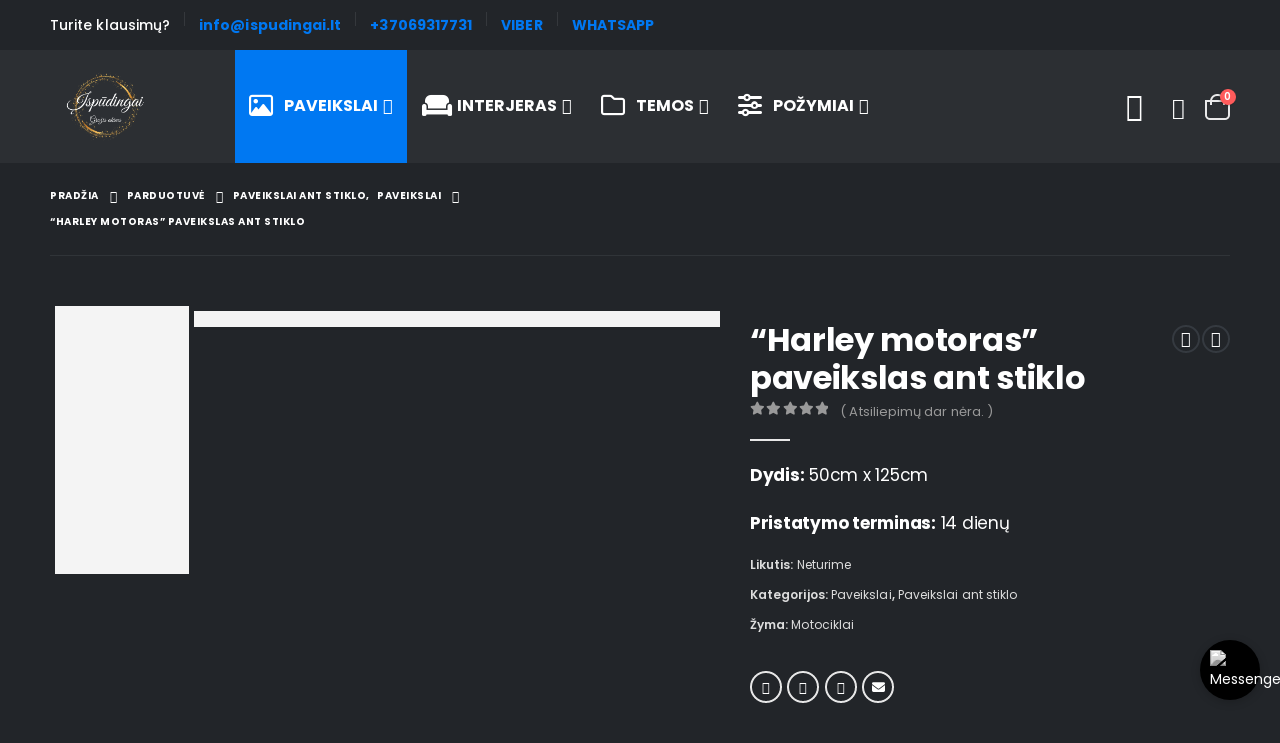

--- FILE ---
content_type: text/html; charset=UTF-8
request_url: https://ispudingai.lt/parduotuve/harley-motoras-paveikslas-ant-stiklo/
body_size: 51334
content:
	<!DOCTYPE html>
	<html class=""  lang="lt-LT">
	<head>
		<meta http-equiv="X-UA-Compatible" content="IE=edge" />
		<meta http-equiv="Content-Type" content="text/html; charset=UTF-8" />
		<meta name="viewport" content="width=device-width, initial-scale=1, minimum-scale=1" />

		<link rel="profile" href="https://gmpg.org/xfn/11" />
		<link rel="pingback" href="https://ispudingai.lt/xmlrpc.php" />
		<meta name='robots' content='noindex, follow' />
<script id="cookie-law-info-gcm-var-js">
var _ckyGcm = {"status":true,"default_settings":[{"analytics":"denied","advertisement":"denied","functional":"denied","necessary":"granted","ad_user_data":"denied","ad_personalization":"denied","regions":"All"}],"wait_for_update":2000,"url_passthrough":false,"ads_data_redaction":false}</script>
<script id="cookie-law-info-gcm-js" type="text/javascript" src="https://ispudingai.lt/wp-content/plugins/cookie-law-info/lite/frontend/js/gcm.min.js"></script> <script id="cookieyes" type="text/javascript" src="https://cdn-cookieyes.com/client_data/4c1114cd6d6731980bbdcd88/script.js"></script>
<!-- Google Tag Manager for WordPress by gtm4wp.com -->
<script data-cfasync="false" data-pagespeed-no-defer>
	var gtm4wp_datalayer_name = "dataLayer";
	var dataLayer = dataLayer || [];
	const gtm4wp_use_sku_instead = 1;
	const gtm4wp_currency = 'EUR';
	const gtm4wp_product_per_impression = 10;
	const gtm4wp_clear_ecommerce = false;
	const gtm4wp_datalayer_max_timeout = 2000;
</script>
<!-- End Google Tag Manager for WordPress by gtm4wp.com --><script>window._wca = window._wca || [];</script>

	<!-- This site is optimized with the Yoast SEO plugin v26.6 - https://yoast.com/wordpress/plugins/seo/ -->
	<title>&quot;Harley motoras&quot; paveikslas ant stiklo | Ispudingai.lt</title>
	<meta name="description" content="&quot;Harley motoras&quot; paveikslas ant stiklo • Dydis: 50cm x 125cm • Nemokamas pristatymas" />
	<meta property="og:locale" content="lt_LT" />
	<meta property="og:type" content="article" />
	<meta property="og:title" content="&quot;Harley motoras&quot; paveikslas ant stiklo | Ispudingai.lt" />
	<meta property="og:description" content="&quot;Harley motoras&quot; paveikslas ant stiklo • Dydis: 50cm x 125cm • Nemokamas pristatymas" />
	<meta property="og:url" content="https://ispudingai.lt/parduotuve/harley-motoras-paveikslas-ant-stiklo/" />
	<meta property="og:site_name" content="Ispudingai.lt" />
	<meta property="article:publisher" content="https://www.facebook.com/ispudingai.lt" />
	<meta property="article:modified_time" content="2025-07-09T22:56:53+00:00" />
	<meta property="og:image" content="https://ispudingai.lt/wp-content/uploads/2022/10/Harley20motoras20paveikslas20ant20stiklo.jpg" />
	<meta property="og:image:width" content="826" />
	<meta property="og:image:height" content="1024" />
	<meta property="og:image:type" content="image/jpeg" />
	<meta name="twitter:card" content="summary_large_image" />
	<!-- / Yoast SEO plugin. -->


<link rel='dns-prefetch' href='//challenges.cloudflare.com' />
<link rel='dns-prefetch' href='//stats.wp.com' />
<link rel='dns-prefetch' href='//capi-automation.s3.us-east-2.amazonaws.com' />
<link rel='dns-prefetch' href='//www.googletagmanager.com' />
<link rel='preconnect' href='//c0.wp.com' />
<link rel="alternate" type="application/rss+xml" title="Ispudingai.lt &raquo; Įrašų RSS srautas" href="https://ispudingai.lt/feed/" />
<link rel="alternate" type="application/rss+xml" title="Ispudingai.lt &raquo; Komentarų RSS srautas" href="https://ispudingai.lt/comments/feed/" />
<link rel="alternate" type="application/rss+xml" title="Ispudingai.lt &raquo; Įrašo „&#8220;Harley motoras&#8221; paveikslas ant stiklo“ komentarų RSS srautas" href="https://ispudingai.lt/parduotuve/harley-motoras-paveikslas-ant-stiklo/feed/" />
<link rel="alternate" title="oEmbed (JSON)" type="application/json+oembed" href="https://ispudingai.lt/wp-json/oembed/1.0/embed?url=https%3A%2F%2Fispudingai.lt%2Fparduotuve%2Fharley-motoras-paveikslas-ant-stiklo%2F" />
<link rel="alternate" title="oEmbed (XML)" type="text/xml+oembed" href="https://ispudingai.lt/wp-json/oembed/1.0/embed?url=https%3A%2F%2Fispudingai.lt%2Fparduotuve%2Fharley-motoras-paveikslas-ant-stiklo%2F&#038;format=xml" />
		<link rel="shortcut icon" href="//ispudingai.lt/wp-content/uploads/2022/03/favicon-32x32-1.png" type="image/x-icon" />
				<link rel="apple-touch-icon" href="//ispudingai.lt/wp-content/uploads/2022/03/favicon-32x32-1.png" />
				<link rel="apple-touch-icon" sizes="120x120" href="//ispudingai.lt/wp-content/uploads/2022/03/apple-touch-icon.png" />
				<link rel="apple-touch-icon" sizes="76x76" href="//ispudingai.lt/wp-content/uploads/2022/03/favicon-32x32-1.png" />
				<link rel="apple-touch-icon" sizes="152x152" href="//ispudingai.lt/wp-content/uploads/2022/03/apple-touch-icon.png" />
		<link rel="preload" href="https://ispudingai.lt/wp-content/themes/porto/fonts/fontawesome/fa-solid-900.woff2" as="font" type="font/woff2" crossorigin fetchpriority="high"/><style id='wp-img-auto-sizes-contain-inline-css'>
img:is([sizes=auto i],[sizes^="auto," i]){contain-intrinsic-size:3000px 1500px}
/*# sourceURL=wp-img-auto-sizes-contain-inline-css */
</style>

<style id='classic-theme-styles-inline-css'>
/*! This file is auto-generated */
.wp-block-button__link{color:#fff;background-color:#32373c;border-radius:9999px;box-shadow:none;text-decoration:none;padding:calc(.667em + 2px) calc(1.333em + 2px);font-size:1.125em}.wp-block-file__button{background:#32373c;color:#fff;text-decoration:none}
/*# sourceURL=/wp-includes/css/classic-themes.min.css */
</style>
<link rel='stylesheet' id='mediaelement-css' href='https://c0.wp.com/c/6.9/wp-includes/js/mediaelement/mediaelementplayer-legacy.min.css' media='all' />
<link rel='stylesheet' id='wp-mediaelement-css' href='https://c0.wp.com/c/6.9/wp-includes/js/mediaelement/wp-mediaelement.min.css' media='all' />
<style id='jetpack-sharing-buttons-style-inline-css'>
.jetpack-sharing-buttons__services-list{display:flex;flex-direction:row;flex-wrap:wrap;gap:0;list-style-type:none;margin:5px;padding:0}.jetpack-sharing-buttons__services-list.has-small-icon-size{font-size:12px}.jetpack-sharing-buttons__services-list.has-normal-icon-size{font-size:16px}.jetpack-sharing-buttons__services-list.has-large-icon-size{font-size:24px}.jetpack-sharing-buttons__services-list.has-huge-icon-size{font-size:36px}@media print{.jetpack-sharing-buttons__services-list{display:none!important}}.editor-styles-wrapper .wp-block-jetpack-sharing-buttons{gap:0;padding-inline-start:0}ul.jetpack-sharing-buttons__services-list.has-background{padding:1.25em 2.375em}
/*# sourceURL=https://ispudingai.lt/wp-content/plugins/jetpack/_inc/blocks/sharing-buttons/view.css */
</style>
<style id='global-styles-inline-css'>
:root{--wp--preset--aspect-ratio--square: 1;--wp--preset--aspect-ratio--4-3: 4/3;--wp--preset--aspect-ratio--3-4: 3/4;--wp--preset--aspect-ratio--3-2: 3/2;--wp--preset--aspect-ratio--2-3: 2/3;--wp--preset--aspect-ratio--16-9: 16/9;--wp--preset--aspect-ratio--9-16: 9/16;--wp--preset--color--black: #000000;--wp--preset--color--cyan-bluish-gray: #abb8c3;--wp--preset--color--white: #ffffff;--wp--preset--color--pale-pink: #f78da7;--wp--preset--color--vivid-red: #cf2e2e;--wp--preset--color--luminous-vivid-orange: #ff6900;--wp--preset--color--luminous-vivid-amber: #fcb900;--wp--preset--color--light-green-cyan: #7bdcb5;--wp--preset--color--vivid-green-cyan: #00d084;--wp--preset--color--pale-cyan-blue: #8ed1fc;--wp--preset--color--vivid-cyan-blue: #0693e3;--wp--preset--color--vivid-purple: #9b51e0;--wp--preset--color--primary: var(--porto-primary-color);--wp--preset--color--secondary: var(--porto-secondary-color);--wp--preset--color--tertiary: var(--porto-tertiary-color);--wp--preset--color--quaternary: var(--porto-quaternary-color);--wp--preset--color--dark: var(--porto-dark-color);--wp--preset--color--light: var(--porto-light-color);--wp--preset--color--primary-hover: var(--porto-primary-light-5);--wp--preset--gradient--vivid-cyan-blue-to-vivid-purple: linear-gradient(135deg,rgb(6,147,227) 0%,rgb(155,81,224) 100%);--wp--preset--gradient--light-green-cyan-to-vivid-green-cyan: linear-gradient(135deg,rgb(122,220,180) 0%,rgb(0,208,130) 100%);--wp--preset--gradient--luminous-vivid-amber-to-luminous-vivid-orange: linear-gradient(135deg,rgb(252,185,0) 0%,rgb(255,105,0) 100%);--wp--preset--gradient--luminous-vivid-orange-to-vivid-red: linear-gradient(135deg,rgb(255,105,0) 0%,rgb(207,46,46) 100%);--wp--preset--gradient--very-light-gray-to-cyan-bluish-gray: linear-gradient(135deg,rgb(238,238,238) 0%,rgb(169,184,195) 100%);--wp--preset--gradient--cool-to-warm-spectrum: linear-gradient(135deg,rgb(74,234,220) 0%,rgb(151,120,209) 20%,rgb(207,42,186) 40%,rgb(238,44,130) 60%,rgb(251,105,98) 80%,rgb(254,248,76) 100%);--wp--preset--gradient--blush-light-purple: linear-gradient(135deg,rgb(255,206,236) 0%,rgb(152,150,240) 100%);--wp--preset--gradient--blush-bordeaux: linear-gradient(135deg,rgb(254,205,165) 0%,rgb(254,45,45) 50%,rgb(107,0,62) 100%);--wp--preset--gradient--luminous-dusk: linear-gradient(135deg,rgb(255,203,112) 0%,rgb(199,81,192) 50%,rgb(65,88,208) 100%);--wp--preset--gradient--pale-ocean: linear-gradient(135deg,rgb(255,245,203) 0%,rgb(182,227,212) 50%,rgb(51,167,181) 100%);--wp--preset--gradient--electric-grass: linear-gradient(135deg,rgb(202,248,128) 0%,rgb(113,206,126) 100%);--wp--preset--gradient--midnight: linear-gradient(135deg,rgb(2,3,129) 0%,rgb(40,116,252) 100%);--wp--preset--font-size--small: 13px;--wp--preset--font-size--medium: 20px;--wp--preset--font-size--large: 36px;--wp--preset--font-size--x-large: 42px;--wp--preset--spacing--20: 0.44rem;--wp--preset--spacing--30: 0.67rem;--wp--preset--spacing--40: 1rem;--wp--preset--spacing--50: 1.5rem;--wp--preset--spacing--60: 2.25rem;--wp--preset--spacing--70: 3.38rem;--wp--preset--spacing--80: 5.06rem;--wp--preset--shadow--natural: 6px 6px 9px rgba(0, 0, 0, 0.2);--wp--preset--shadow--deep: 12px 12px 50px rgba(0, 0, 0, 0.4);--wp--preset--shadow--sharp: 6px 6px 0px rgba(0, 0, 0, 0.2);--wp--preset--shadow--outlined: 6px 6px 0px -3px rgb(255, 255, 255), 6px 6px rgb(0, 0, 0);--wp--preset--shadow--crisp: 6px 6px 0px rgb(0, 0, 0);}:where(.is-layout-flex){gap: 0.5em;}:where(.is-layout-grid){gap: 0.5em;}body .is-layout-flex{display: flex;}.is-layout-flex{flex-wrap: wrap;align-items: center;}.is-layout-flex > :is(*, div){margin: 0;}body .is-layout-grid{display: grid;}.is-layout-grid > :is(*, div){margin: 0;}:where(.wp-block-columns.is-layout-flex){gap: 2em;}:where(.wp-block-columns.is-layout-grid){gap: 2em;}:where(.wp-block-post-template.is-layout-flex){gap: 1.25em;}:where(.wp-block-post-template.is-layout-grid){gap: 1.25em;}.has-black-color{color: var(--wp--preset--color--black) !important;}.has-cyan-bluish-gray-color{color: var(--wp--preset--color--cyan-bluish-gray) !important;}.has-white-color{color: var(--wp--preset--color--white) !important;}.has-pale-pink-color{color: var(--wp--preset--color--pale-pink) !important;}.has-vivid-red-color{color: var(--wp--preset--color--vivid-red) !important;}.has-luminous-vivid-orange-color{color: var(--wp--preset--color--luminous-vivid-orange) !important;}.has-luminous-vivid-amber-color{color: var(--wp--preset--color--luminous-vivid-amber) !important;}.has-light-green-cyan-color{color: var(--wp--preset--color--light-green-cyan) !important;}.has-vivid-green-cyan-color{color: var(--wp--preset--color--vivid-green-cyan) !important;}.has-pale-cyan-blue-color{color: var(--wp--preset--color--pale-cyan-blue) !important;}.has-vivid-cyan-blue-color{color: var(--wp--preset--color--vivid-cyan-blue) !important;}.has-vivid-purple-color{color: var(--wp--preset--color--vivid-purple) !important;}.has-black-background-color{background-color: var(--wp--preset--color--black) !important;}.has-cyan-bluish-gray-background-color{background-color: var(--wp--preset--color--cyan-bluish-gray) !important;}.has-white-background-color{background-color: var(--wp--preset--color--white) !important;}.has-pale-pink-background-color{background-color: var(--wp--preset--color--pale-pink) !important;}.has-vivid-red-background-color{background-color: var(--wp--preset--color--vivid-red) !important;}.has-luminous-vivid-orange-background-color{background-color: var(--wp--preset--color--luminous-vivid-orange) !important;}.has-luminous-vivid-amber-background-color{background-color: var(--wp--preset--color--luminous-vivid-amber) !important;}.has-light-green-cyan-background-color{background-color: var(--wp--preset--color--light-green-cyan) !important;}.has-vivid-green-cyan-background-color{background-color: var(--wp--preset--color--vivid-green-cyan) !important;}.has-pale-cyan-blue-background-color{background-color: var(--wp--preset--color--pale-cyan-blue) !important;}.has-vivid-cyan-blue-background-color{background-color: var(--wp--preset--color--vivid-cyan-blue) !important;}.has-vivid-purple-background-color{background-color: var(--wp--preset--color--vivid-purple) !important;}.has-black-border-color{border-color: var(--wp--preset--color--black) !important;}.has-cyan-bluish-gray-border-color{border-color: var(--wp--preset--color--cyan-bluish-gray) !important;}.has-white-border-color{border-color: var(--wp--preset--color--white) !important;}.has-pale-pink-border-color{border-color: var(--wp--preset--color--pale-pink) !important;}.has-vivid-red-border-color{border-color: var(--wp--preset--color--vivid-red) !important;}.has-luminous-vivid-orange-border-color{border-color: var(--wp--preset--color--luminous-vivid-orange) !important;}.has-luminous-vivid-amber-border-color{border-color: var(--wp--preset--color--luminous-vivid-amber) !important;}.has-light-green-cyan-border-color{border-color: var(--wp--preset--color--light-green-cyan) !important;}.has-vivid-green-cyan-border-color{border-color: var(--wp--preset--color--vivid-green-cyan) !important;}.has-pale-cyan-blue-border-color{border-color: var(--wp--preset--color--pale-cyan-blue) !important;}.has-vivid-cyan-blue-border-color{border-color: var(--wp--preset--color--vivid-cyan-blue) !important;}.has-vivid-purple-border-color{border-color: var(--wp--preset--color--vivid-purple) !important;}.has-vivid-cyan-blue-to-vivid-purple-gradient-background{background: var(--wp--preset--gradient--vivid-cyan-blue-to-vivid-purple) !important;}.has-light-green-cyan-to-vivid-green-cyan-gradient-background{background: var(--wp--preset--gradient--light-green-cyan-to-vivid-green-cyan) !important;}.has-luminous-vivid-amber-to-luminous-vivid-orange-gradient-background{background: var(--wp--preset--gradient--luminous-vivid-amber-to-luminous-vivid-orange) !important;}.has-luminous-vivid-orange-to-vivid-red-gradient-background{background: var(--wp--preset--gradient--luminous-vivid-orange-to-vivid-red) !important;}.has-very-light-gray-to-cyan-bluish-gray-gradient-background{background: var(--wp--preset--gradient--very-light-gray-to-cyan-bluish-gray) !important;}.has-cool-to-warm-spectrum-gradient-background{background: var(--wp--preset--gradient--cool-to-warm-spectrum) !important;}.has-blush-light-purple-gradient-background{background: var(--wp--preset--gradient--blush-light-purple) !important;}.has-blush-bordeaux-gradient-background{background: var(--wp--preset--gradient--blush-bordeaux) !important;}.has-luminous-dusk-gradient-background{background: var(--wp--preset--gradient--luminous-dusk) !important;}.has-pale-ocean-gradient-background{background: var(--wp--preset--gradient--pale-ocean) !important;}.has-electric-grass-gradient-background{background: var(--wp--preset--gradient--electric-grass) !important;}.has-midnight-gradient-background{background: var(--wp--preset--gradient--midnight) !important;}.has-small-font-size{font-size: var(--wp--preset--font-size--small) !important;}.has-medium-font-size{font-size: var(--wp--preset--font-size--medium) !important;}.has-large-font-size{font-size: var(--wp--preset--font-size--large) !important;}.has-x-large-font-size{font-size: var(--wp--preset--font-size--x-large) !important;}
:where(.wp-block-post-template.is-layout-flex){gap: 1.25em;}:where(.wp-block-post-template.is-layout-grid){gap: 1.25em;}
:where(.wp-block-term-template.is-layout-flex){gap: 1.25em;}:where(.wp-block-term-template.is-layout-grid){gap: 1.25em;}
:where(.wp-block-columns.is-layout-flex){gap: 2em;}:where(.wp-block-columns.is-layout-grid){gap: 2em;}
:root :where(.wp-block-pullquote){font-size: 1.5em;line-height: 1.6;}
/*# sourceURL=global-styles-inline-css */
</style>
<link rel='stylesheet' id='contact-form-7-css' href='https://ispudingai.lt/wp-content/plugins/contact-form-7/includes/css/styles.css?ver=6.1.4' media='all' />
<link rel='stylesheet' id='woo-gift-cards-lite-css' href='https://ispudingai.lt/wp-content/plugins/woo-gift-cards-lite/public/css/woocommerce_gift_cards_lite-public.css?ver=3.2.3' media='all' />
<link rel='stylesheet' id='dashicons-css' href='https://c0.wp.com/c/6.9/wp-includes/css/dashicons.min.css' media='all' />
<link rel='stylesheet' id='thickbox-css' href='https://c0.wp.com/c/6.9/wp-includes/js/thickbox/thickbox.css' media='all' />
<link rel='stylesheet' id='photoswipe-css' href='https://c0.wp.com/p/woocommerce/10.4.3/assets/css/photoswipe/photoswipe.min.css' media='all' />
<link rel='stylesheet' id='photoswipe-default-skin-css' href='https://c0.wp.com/p/woocommerce/10.4.3/assets/css/photoswipe/default-skin/default-skin.min.css' media='all' />
<style id='woocommerce-inline-inline-css'>
.woocommerce form .form-row .required { visibility: visible; }
/*# sourceURL=woocommerce-inline-inline-css */
</style>
<link rel='stylesheet' id='alpus-plugin-framework-base-css' href='https://ispudingai.lt/wp-content/plugins/alpus-flexbox/plugin-framework/assets/css/base.min.css?ver=1.3.0' media='all' />
<link rel='stylesheet' id='alpus-plugin-framework-css' href='https://ispudingai.lt/wp-content/plugins/alpus-flexbox/plugin-framework/assets/css/framework.min.css?ver=1.3.0' media='all' />
<link rel='stylesheet' id='wcpa-frontend-css' href='https://ispudingai.lt/wp-content/plugins/woo-custom-product-addons-pro/assets/css/style_1.css?ver=5.1.0' media='all' />
<link rel='stylesheet' id='porto-fs-progress-bar-css' href='https://ispudingai.lt/wp-content/themes/porto/inc/lib/woocommerce-shipping-progress-bar/shipping-progress-bar.css?ver=7.7.2' media='all' />
<link rel='stylesheet' id='shiftnav-css' href='https://ispudingai.lt/wp-content/plugins/shiftnav-responsive-mobile-menu/assets/css/shiftnav.min.css?ver=1.8.2' media='all' />
<link rel='stylesheet' id='shiftnav-font-awesome-css' href='https://ispudingai.lt/wp-content/plugins/shiftnav-responsive-mobile-menu/assets/css/fontawesome/css/font-awesome.min.css?ver=1.8.2' media='all' />
<link rel='stylesheet' id='shiftnav-standard-dark-css' href='https://ispudingai.lt/wp-content/plugins/shiftnav-responsive-mobile-menu/assets/css/skins/standard-dark.css?ver=1.8.2' media='all' />
<link rel='stylesheet' id='porto-css-vars-css' href='https://ispudingai.lt/wp-content/uploads/porto_styles/theme_css_vars.css?ver=7.7.2' media='all' />
<link rel='stylesheet' id='bootstrap-css' href='https://ispudingai.lt/wp-content/uploads/porto_styles/bootstrap.css?ver=7.7.2' media='all' />
<link rel='stylesheet' id='porto-plugins-css' href='https://ispudingai.lt/wp-content/themes/porto/css/plugins.css?ver=7.7.2' media='all' />
<link rel='stylesheet' id='porto-theme-css' href='https://ispudingai.lt/wp-content/themes/porto/css/theme.css?ver=7.7.2' media='all' />
<link rel='stylesheet' id='porto-widget-follow-us-css' href='https://ispudingai.lt/wp-content/themes/porto/css/part/widget-follow-us.css?ver=7.7.2' media='all' />
<link rel='stylesheet' id='porto-blog-legacy-css' href='https://ispudingai.lt/wp-content/themes/porto/css/part/blog-legacy.css?ver=7.7.2' media='all' />
<link rel='stylesheet' id='porto-header-shop-css' href='https://ispudingai.lt/wp-content/themes/porto/css/part/header-shop.css?ver=7.7.2' media='all' />
<link rel='stylesheet' id='porto-header-legacy-css' href='https://ispudingai.lt/wp-content/themes/porto/css/part/header-legacy.css?ver=7.7.2' media='all' />
<link rel='stylesheet' id='porto-footer-legacy-css' href='https://ispudingai.lt/wp-content/themes/porto/css/part/footer-legacy.css?ver=7.7.2' media='all' />
<link rel='stylesheet' id='porto-nav-panel-css' href='https://ispudingai.lt/wp-content/themes/porto/css/part/nav-panel.css?ver=7.7.2' media='all' />
<link rel='stylesheet' id='porto-media-mobile-sidebar-css' href='https://ispudingai.lt/wp-content/themes/porto/css/part/media-mobile-sidebar.css?ver=7.7.2' media='(max-width:991px)' />
<link rel='stylesheet' id='porto-shortcodes-css' href='https://ispudingai.lt/wp-content/uploads/porto_styles/shortcodes.css?ver=7.7.2' media='all' />
<link rel='stylesheet' id='porto-theme-shop-css' href='https://ispudingai.lt/wp-content/themes/porto/css/theme_shop.css?ver=7.7.2' media='all' />
<link rel='stylesheet' id='porto-only-product-css' href='https://ispudingai.lt/wp-content/themes/porto/css/part/only-product.css?ver=7.7.2' media='all' />
<link rel='stylesheet' id='porto-shop-legacy-css' href='https://ispudingai.lt/wp-content/themes/porto/css/part/shop-legacy.css?ver=7.7.2' media='all' />
<link rel='stylesheet' id='porto-shop-sidebar-base-css' href='https://ispudingai.lt/wp-content/themes/porto/css/part/shop-sidebar-base.css?ver=7.7.2' media='all' />
<link rel='stylesheet' id='porto-theme-elementor-css' href='https://ispudingai.lt/wp-content/themes/porto/css/theme_elementor.css?ver=7.7.2' media='all' />
<link rel='stylesheet' id='porto-dynamic-style-css' href='https://ispudingai.lt/wp-content/uploads/porto_styles/dynamic_style.css?ver=7.7.2' media='all' />
<link rel='stylesheet' id='porto-type-builder-css' href='https://ispudingai.lt/wp-content/plugins/porto-functionality/builders/assets/type-builder.css?ver=3.7.2' media='all' />
<link rel='stylesheet' id='porto-account-login-style-css' href='https://ispudingai.lt/wp-content/themes/porto/css/theme/shop/login-style/account-login.css?ver=7.7.2' media='all' />
<link rel='stylesheet' id='porto-theme-woopage-css' href='https://ispudingai.lt/wp-content/themes/porto/css/theme/shop/other/woopage.css?ver=7.7.2' media='all' />
<link rel='stylesheet' id='porto-sp-skeleton-css' href='https://ispudingai.lt/wp-content/themes/porto/css/theme/shop/single-product/skeleton.css?ver=7.7.2' media='all' />
<link rel='stylesheet' id='porto-sp-layout-css' href='https://ispudingai.lt/wp-content/themes/porto/css/theme/shop/single-product/transparent.css?ver=7.7.2' media='all' />
<link rel='stylesheet' id='porto-style-css' href='https://ispudingai.lt/wp-content/themes/porto/style.css?ver=7.7.2' media='all' />
<style id='porto-style-inline-css'>
.side-header-narrow-bar-logo{max-width:111px}@media (min-width:992px){}.page-top .product-nav{position:static;height:auto;margin-top:0}.page-top .product-nav .product-prev,.page-top .product-nav .product-next{float:none;position:absolute;height:30px;top:50%;bottom:50%;margin-top:-15px}.page-top .product-nav .product-prev{right:10px}.page-top .product-nav .product-next{left:10px}.page-top .product-nav .product-next .product-popup{right:auto;left:0}.page-top .product-nav .product-next .product-popup:before{right:auto;left:6px}.page-top .sort-source{position:static;text-align:center;margin-top:5px;border-width:0}.page-top{padding-top:20px;padding-bottom:20px}.page-top .page-title{padding-bottom:0}@media (max-width:991px){.page-top .page-sub-title{margin-bottom:5px;margin-top:0}.page-top .breadcrumbs-wrap{margin-bottom:5px}}@media (min-width:992px){.page-top .page-title{min-height:0;line-height:1.25}.page-top .page-sub-title{line-height:1.6}.page-top .product-nav{display:inline-block;height:30px;vertical-align:middle;margin-left:10px}.page-top .product-nav .product-prev,.page-top .product-nav .product-next{position:relative}.page-top .product-nav .product-prev{float:left;left:0}.page-top .product-nav .product-prev .product-popup{right:auto;left:-26px}.page-top .product-nav .product-prev:before{right:auto;left:32px}.page-top .product-nav .product-next{float:left;left:0}.page-top .product-nav .product-next .product-popup{right:auto;left:0}.page-top .product-nav .product-next .product-popup:before{right:auto}}.product-images .img-thumbnail .inner,.product-images .img-thumbnail .inner img{-webkit-transform:none;transform:none}.sticky-product{position:fixed;top:0;left:0;width:100%;z-index:1001;background-color:#fff;box-shadow:0 3px 5px rgba(0,0,0,0.08);padding:15px 0}.sticky-product.pos-bottom{top:auto;bottom:var(--porto-icon-menus-mobile,0);box-shadow:0 -3px 5px rgba(0,0,0,0.08)}.sticky-product .container{display:-ms-flexbox;display:flex;-ms-flex-align:center;align-items:center;-ms-flex-wrap:wrap;flex-wrap:wrap}.sticky-product .sticky-image{max-width:60px;margin-right:15px}.sticky-product .add-to-cart{-ms-flex:1;flex:1;text-align:right;margin-top:5px}.sticky-product .product-name{font-size:16px;font-weight:600;line-height:inherit;margin-bottom:0}.sticky-product .sticky-detail{line-height:1.5;display:-ms-flexbox;display:flex}.sticky-product .star-rating{margin:5px 15px;font-size:1em}.sticky-product .availability{padding-top:2px}.sticky-product .sticky-detail .price{font-family:Open Sans,Open Sans,sans-serif;font-weight:400;margin-bottom:0;font-size:1.3em;line-height:1.5}.sticky-product.pos-top:not(.hide){top:0;opacity:1;visibility:visible;transform:translate3d( 0,0,0 )}.sticky-product.pos-top.scroll-down{opacity:0 !important;visibility:hidden;transform:translate3d( 0,-100%,0 )}.sticky-product.sticky-ready{transition:left .3s,visibility 0.3s,opacity 0.3s,transform 0.3s,top 0.3s ease}.sticky-product .quantity.extra-type{display:none}@media (min-width:992px){body.single-product .sticky-product .container{padding-left:calc(var(--porto-grid-gutter-width) / 2);padding-right:calc(var(--porto-grid-gutter-width) / 2)}}.sticky-product .container{padding-left:var(--porto-fluid-spacing);padding-right:var(--porto-fluid-spacing)}@media (max-width:768px){.sticky-product .sticky-image,.sticky-product .sticky-detail,.sticky-product{display:none}.sticky-product.show-mobile{display:block;padding-top:10px;padding-bottom:10px}.sticky-product.show-mobile .add-to-cart{margin-top:0}.sticky-product.show-mobile .single_add_to_cart_button{margin:0;width:100%}}#login-form-popup{max-width:480px}@media (max-width:991px){#header .separator,.header-top{display:none}}@media (min-width:991px){#header .shiftnav-toggle{display:none}}.wp-block-column .btn,.elementor-widget-wrap .btn{font-family:'Open Sans';font-weight:700;text-transform:uppercase;padding:1.2em 2.5em;letter-spacing:.01em}.btn.btn-sm{padding:1em 2.25em}#header .porto-view-switcher>li.menu-item>a{font-weight:500}#header .searchform-popup .search-toggle{font-size:21px;top:1px;z-index:110}#header .wishlist i,#header .my-account i{font-size:28px;display:block}#mini-cart .minicart-icon{width:25px;height:20px;border:2px solid #fff;border-radius:0 0 5px 5px;position:relative;opacity:.9;margin:6px 0 0}#mini-cart .minicart-icon:before{content:'';position:absolute;border:2px solid;border-color:inherit;border-bottom:none;border-radius:10px 10px 0 0;left:50%;top:-8px;margin-left:-7.5px;width:15px;height:11px}@media (max-width:575px){#header .header-top .header-row .header-left{display:none}}@media (min-width:992px){#header .logo{margin-right:60px}}#header .mega-menu > li.menu-item .popup{left:0 !important}#header .mega-menu > li.menu-item > a > i{display:inline-block;font-size:1.5em;margin-right:.5rem;line-height:33px;vertical-align:middle;position:relative;top:-1px}#header .mega-menu > li.menu-item > a > .font-size-lg{font-size:2em !important}.mega-menu .wide .popup li.sub ul.sub-menu{padding-bottom:0}.page-header-5{padding-bottom:0}.page-header-5 .breadcrumbs-wrap{font-size:10px;font-weight:700;letter-spacing:.05em}.page-header-5 > .container:after{display:block;content:'';border-top:1px solid #303438;margin-top:20px}.page-header-5 .breadcrumbs-wrap{margin-bottom:0}.porto-ibanner-layer .price del{font-size:65%}.porto-ibanner-layer .btn{font-size:.8em}.coupon-text-sale{transform:rotate(-3deg);letter-spacing:.01em;position:relative;padding-left:8px}.coupon-text-sale b{display:inline-block;background:#ee8379;color:#fff;font-size:1.6em;padding:4px 8px;margin-right:.25rem}.coupon-text-sale i{font-style:normal;position:absolute;left:-1.5em;top:50%;transform:translateY(-50%) rotate(-90deg);font-size:.65em;opacity:.6;letter-spacing:0}ul.products li.product-col .price{font-family:'Open Sans';color:#444}.product-images .product-image-slider.owl-carousel .img-thumbnail{padding:0}.products-slider.owl-carousel .owl-dot span,.products-slider.owl-carousel .owl-dot.active span,.products-slider.owl-carousel .owl-dot:hover span{color:#fff}.content-center ul.products li.product-outimage_aq_onimage{text-align:center;margin-bottom:1.5rem}.content-center ul.products li.product-col .rating-wrap{margin-left:auto;margin-right:auto}.content-center ul.products li.product-col h3{font-size:22px}.single-product .product_title{font-family:Poppins;font-size:32px;letter-spacing:-0.01em;font-weight:700}.product-summary-wrap .price{color:#ee8379}.product-summary-wrap .product_meta a{color:#fff}.product-images .img-thumbnail .inner,body.woocommerce-page.archive .sidebar-content{border:none}body.woocommerce-page.archive .sidebar-content aside.widget{padding:0 15px;border-bottom:none !important;margin-bottom:30px}.woocommerce-page .sidebar-content .widget-title{font-family:'Poppins';font-size:12px;font-weight:600;letter-spacing:.05em;border-bottom:1px solid #303438 !important;padding-bottom:6px !important}body.woocommerce-page.archive .sidebar-content .widget .widget-title{margin-left:-15px;margin-right:-15px}.sidebar .product-categories li > a,.widget > div > ul,.widget > ul{font-size:12px;font-weight:400}.sidebar-content .filter-item-list{display:block}.sidebar-content .filter-item-list .filter-color{margin-bottom:15px;text-indent:35px;line-height:10px;width:18px;height:18px}.widget_product_categories .widget-title .toggle,.widget_price_filter .widget-title .toggle,.widget_layered_nav .widget-title .toggle,.widget_layered_nav_filters .widget-title .toggle,.widget_rating_filter .widget-title .toggle{right:-4px}.widget_product_categories .widget-title .toggle:before,.widget_product_categories .widget-title .toggle:after,.widget_price_filter .widget-title .toggle:before,.widget_price_filter .widget-title .toggle:after,.widget_layered_nav .widget-title .toggle:before,.widget_layered_nav .widget-title .toggle:after,.widget_layered_nav_filters .widget-title .toggle:before,.widget_layered_nav_filters .widget-title .toggle:after,.widget_rating_filter .widget-title .toggle:before,.widget_rating_filter .widget-title .toggle:after{background:#fff}.woocommerce-pagination ul li a,.woocommerce-pagination ul li span{color:#fff;border:none}.woocommerce-pagination ul li a:hover,.woocommerce-pagination ul li a:focus,.woocommerce-pagination ul li span.current{background-color:#2e3237;color:#fff}.footer-top{border-bottom:1px solid #2a2e33;padding:35px 0}.footer-top .menu{display:flex;flex-wrap:wrap;border-bottom:none;margin-top:0}.footer-top .menu li a{color:#999;font-size:.875rem;font-weight:600}.footer-top .widget>div>ul li{border:none;padding:0;margin-right:2rem}.footer-top .widget>div>ul li:last-child{margin-right:0}.footer-top .menu li:before{display:none}#footer .footer-main > .container{padding-top:45px;padding-bottom:15px}#footer .footer-main .row{align-items:center}@media (min-width:992px){#footer .col-lg-2 .widget_media_image{border-right:1px solid #2a2e33}#footer .share-links{margin-left:20px}#footer .col-lg-3 .widget_media_image{text-align:right;padding-right:20px}}#footer .share-links a{width:40px;height:40px;box-shadow:none;border:1px solid #292d32;font-size:16px}#footer .footer-bottom{padding:30px 0}
/*# sourceURL=porto-style-inline-css */
</style>
<link rel='stylesheet' id='porto-360-gallery-css' href='https://ispudingai.lt/wp-content/themes/porto/inc/lib/threesixty/threesixty.css?ver=7.7.2' media='all' />
<link rel='stylesheet' id='styles-child-css' href='https://ispudingai.lt/wp-content/themes/porto-child/style.css?ver=6.9' media='all' />
<script src="https://c0.wp.com/c/6.9/wp-includes/js/jquery/jquery.min.js" id="jquery-core-js"></script>
<script src="https://ispudingai.lt/wp-content/plugins/woocommerce-inbank-lt/public/js/woocommerce-inbank-lt-public.js?ver=1.0.1" id="woocommerce-inbank-lt-js"></script>
<script src="https://c0.wp.com/p/woocommerce/10.4.3/assets/js/jquery-blockui/jquery.blockUI.min.js" id="wc-jquery-blockui-js" defer data-wp-strategy="defer"></script>
<script id="wc-add-to-cart-js-extra">
var wc_add_to_cart_params = {"ajax_url":"/wp-admin/admin-ajax.php","wc_ajax_url":"/?wc-ajax=%%endpoint%%","i18n_view_cart":"Krep\u0161elis","cart_url":"https://ispudingai.lt/krepselis/","is_cart":"","cart_redirect_after_add":"no"};
//# sourceURL=wc-add-to-cart-js-extra
</script>
<script src="https://c0.wp.com/p/woocommerce/10.4.3/assets/js/frontend/add-to-cart.min.js" id="wc-add-to-cart-js" defer data-wp-strategy="defer"></script>
<script src="https://c0.wp.com/p/woocommerce/10.4.3/assets/js/photoswipe/photoswipe.min.js" id="wc-photoswipe-js" defer data-wp-strategy="defer"></script>
<script src="https://c0.wp.com/p/woocommerce/10.4.3/assets/js/photoswipe/photoswipe-ui-default.min.js" id="wc-photoswipe-ui-default-js" defer data-wp-strategy="defer"></script>
<script id="wc-single-product-js-extra">
var wc_single_product_params = {"i18n_required_rating_text":"Pasirinkite \u012fvertinim\u0105","i18n_rating_options":["1 i\u0161 5 \u017evaig\u017edu\u010di\u0173","2 i\u0161 5 \u017evaig\u017edu\u010di\u0173","3 i\u0161 5 \u017evaig\u017edu\u010di\u0173","4 i\u0161 5 \u017evaig\u017edu\u010di\u0173","5 i\u0161 5 \u017evaig\u017edu\u010di\u0173"],"i18n_product_gallery_trigger_text":"View full-screen image gallery","review_rating_required":"yes","flexslider":{"rtl":false,"animation":"slide","smoothHeight":true,"directionNav":false,"controlNav":"thumbnails","slideshow":false,"animationSpeed":500,"animationLoop":false,"allowOneSlide":false},"zoom_enabled":"","zoom_options":[],"photoswipe_enabled":"1","photoswipe_options":{"shareEl":false,"closeOnScroll":false,"history":false,"hideAnimationDuration":0,"showAnimationDuration":0},"flexslider_enabled":""};
//# sourceURL=wc-single-product-js-extra
</script>
<script src="https://c0.wp.com/p/woocommerce/10.4.3/assets/js/frontend/single-product.min.js" id="wc-single-product-js" defer data-wp-strategy="defer"></script>
<script src="https://c0.wp.com/p/woocommerce/10.4.3/assets/js/js-cookie/js.cookie.min.js" id="wc-js-cookie-js" defer data-wp-strategy="defer"></script>
<script id="woocommerce-js-extra">
var woocommerce_params = {"ajax_url":"/wp-admin/admin-ajax.php","wc_ajax_url":"/?wc-ajax=%%endpoint%%","i18n_password_show":"Rodyti slapta\u017eod\u012f","i18n_password_hide":"Sl\u0117pti slapta\u017eod\u012f"};
//# sourceURL=woocommerce-js-extra
</script>
<script src="https://c0.wp.com/p/woocommerce/10.4.3/assets/js/frontend/woocommerce.min.js" id="woocommerce-js" defer data-wp-strategy="defer"></script>
<script src="https://stats.wp.com/s-202603.js" id="woocommerce-analytics-js" defer data-wp-strategy="defer"></script>
<script id="wc-cart-fragments-js-extra">
var wc_cart_fragments_params = {"ajax_url":"/wp-admin/admin-ajax.php","wc_ajax_url":"/?wc-ajax=%%endpoint%%","cart_hash_key":"wc_cart_hash_c1426e14dc267b648d35601b7cdaf1c5","fragment_name":"wc_fragments_c1426e14dc267b648d35601b7cdaf1c5","request_timeout":"15000"};
//# sourceURL=wc-cart-fragments-js-extra
</script>
<script src="https://c0.wp.com/p/woocommerce/10.4.3/assets/js/frontend/cart-fragments.min.js" id="wc-cart-fragments-js" defer data-wp-strategy="defer"></script>

<!-- Google tag (gtag.js) snippet added by Site Kit -->
<!-- Google Analytics snippet added by Site Kit -->
<script src="https://www.googletagmanager.com/gtag/js?id=G-NMPP4VTTTR" id="google_gtagjs-js" async></script>
<script id="google_gtagjs-js-after">
window.dataLayer = window.dataLayer || [];function gtag(){dataLayer.push(arguments);}
gtag("set","linker",{"domains":["ispudingai.lt"]});
gtag("js", new Date());
gtag("set", "developer_id.dZTNiMT", true);
gtag("config", "G-NMPP4VTTTR");
//# sourceURL=google_gtagjs-js-after
</script>
<link rel="https://api.w.org/" href="https://ispudingai.lt/wp-json/" /><link rel="alternate" title="JSON" type="application/json" href="https://ispudingai.lt/wp-json/wp/v2/product/23590" /><link rel="EditURI" type="application/rsd+xml" title="RSD" href="https://ispudingai.lt/xmlrpc.php?rsd" />
<meta name="generator" content="WordPress 6.9" />
<meta name="generator" content="WooCommerce 10.4.3" />
<link rel='shortlink' href='https://ispudingai.lt/?p=23590' />
<meta name="generator" content="Site Kit by Google 1.168.0" />
		<!-- ShiftNav CSS
	================================================================ -->
		<style type="text/css" id="shiftnav-dynamic-css">
			
/* Status: Loaded from Transient */
		</style>
		<!-- end ShiftNav CSS -->

		<style>img#wpstats{display:none}</style>
		
<!-- Google Tag Manager for WordPress by gtm4wp.com -->
<!-- GTM Container placement set to automatic -->
<script data-cfasync="false" data-pagespeed-no-defer>
	var dataLayer_content = {"pagePostType":"product","pagePostType2":"single-product","pagePostAuthor":"ispudingai","productRatingCounts":[],"productAverageRating":0,"productReviewCount":0,"productType":"simple","productIsVariable":0};
	dataLayer.push( dataLayer_content );
</script>
<script data-cfasync="false" data-pagespeed-no-defer>
		if (typeof gtag == "undefined") {
			function gtag(){dataLayer.push(arguments);}
		}

		gtag("consent", "default", {
			"analytics_storage": "granted",
			"ad_storage": "denied",
			"ad_user_data": "denied",
			"ad_personalization": "denied",
			"functionality_storage": "granted",
			"security_storage": "granted",
			"personalization_storage": "granted",
		});
</script>
<script data-cfasync="false" data-pagespeed-no-defer>
(function(w,d,s,l,i){w[l]=w[l]||[];w[l].push({'gtm.start':
new Date().getTime(),event:'gtm.js'});var f=d.getElementsByTagName(s)[0],
j=d.createElement(s),dl=l!='dataLayer'?'&l='+l:'';j.async=true;j.src=
'//www.googletagmanager.com/gtm.js?id='+i+dl;f.parentNode.insertBefore(j,f);
})(window,document,'script','dataLayer','GTM-KLT3HKP6');
</script>
<!-- End Google Tag Manager for WordPress by gtm4wp.com --><!-- Analytics by WP Statistics - https://wp-statistics.com -->
	<meta name="verify-paysera" content="648bd072a60c37252c8fae15b927a962">
	<meta name="facebook-domain-verification" content="l0qlo5l4o6th9i26zkh7c2idrsp19w" />
	<meta name="yandex-verification" content="812c1cc6d30f431a" />
	<meta name="google-site-verification" content="BU-6uUNTqWc84UtFgjIse272IQWfjMYCYgze1AepVg8" />	

	<link rel="icon" type="image/png" href="/favicon-96x96.png" sizes="96x96" />
	<link rel="icon" type="image/svg+xml" href="/favicon.svg" />
	<link rel="shortcut icon" href="/favicon.ico" />
	<link rel="apple-touch-icon" sizes="180x180" href="/apple-touch-icon.png" />
	<meta name="apple-mobile-web-app-title" content="ispudingai.lt" />
	<link rel="manifest" href="/site.webmanifest" />

	<!-- Hotjar Tracking Code for https://ispudingai.lt -->
<script>
    (function(h,o,t,j,a,r){
        h.hj=h.hj||function(){(h.hj.q=h.hj.q||[]).push(arguments)};
        h._hjSettings={hjid:2840052,hjsv:6};
        a=o.getElementsByTagName('head')[0];
        r=o.createElement('script');r.async=1;
        r.src=t+h._hjSettings.hjid+j+h._hjSettings.hjsv;
        a.appendChild(r);
    })(window,document,'https://static.hotjar.com/c/hotjar-','.js?sv=');
</script>

		<script type="text/javascript" id="webfont-queue">
		WebFontConfig = {
			google: { families: [ 'Poppins:400,500,600,700,800','Open+Sans:400,500,600,700,800' ] }
		};
		(function(d) {
			var wf = d.createElement('script'), s = d.scripts[d.scripts.length - 1];
			wf.src = 'https://ispudingai.lt/wp-content/themes/porto/js/libs/webfont.js';
			wf.async = true;
			s.parentNode.insertBefore(wf, s);
		})(document);</script>
			<noscript><style>.woocommerce-product-gallery{ opacity: 1 !important; }</style></noscript>
	<meta name="generator" content="Elementor 3.33.4; features: additional_custom_breakpoints; settings: css_print_method-external, google_font-enabled, font_display-auto">

<!-- Schema & Structured Data For WP v1.53 - -->
<script type="application/ld+json" class="saswp-schema-markup-output">
[{"@context":"https:\/\/schema.org\/","@graph":[{"@context":"https:\/\/schema.org\/","@type":"SiteNavigationElement","@id":"https:\/\/ispudingai.lt\/#paveikslai","name":"Paveikslai","url":"https:\/\/ispudingai.lt\/parduotuve\/"},{"@context":"https:\/\/schema.org\/","@type":"SiteNavigationElement","@id":"https:\/\/ispudingai.lt\/#kategorijos","name":"Kategorijos","url":"https:\/\/ispudingai.lt\/parduotuve\/"},{"@context":"https:\/\/schema.org\/","@type":"SiteNavigationElement","@id":"https:\/\/ispudingai.lt\/#%f0%9f%87%b1%f0%9f%87%b9-lietuviu-menininku-darbai","name":"\ud83c\uddf1\ud83c\uddf9 Lietuvi\u0173 meninink\u0173 darbai","url":"https:\/\/ispudingai.lt\/kategorija\/lietuviu-menininku-darbai\/"},{"@context":"https:\/\/schema.org\/","@type":"SiteNavigationElement","@id":"https:\/\/ispudingai.lt\/#azuriniai-paveikslai","name":"A\u017e\u016briniai paveikslai","url":"https:\/\/ispudingai.lt\/kategorija\/azuriniai-paveikslai\/"},{"@context":"https:\/\/schema.org\/","@type":"SiteNavigationElement","@id":"https:\/\/ispudingai.lt\/#deimantines-mozaikos","name":"Deimantin\u0117s mozaikos","url":"https:\/\/ispudingai.lt\/kategorija\/deimantines-mozaikos\/"},{"@context":"https:\/\/schema.org\/","@type":"SiteNavigationElement","@id":"https:\/\/ispudingai.lt\/#metalines-sienu-apdailos","name":"Metalin\u0117s sien\u0173 apdailos","url":"https:\/\/ispudingai.lt\/kategorija\/metalines-sienu-apdailos\/"},{"@context":"https:\/\/schema.org\/","@type":"SiteNavigationElement","@id":"https:\/\/ispudingai.lt\/#metaliniai-paveikslai","name":"Metaliniai paveikslai","url":"https:\/\/ispudingai.lt\/kategorija\/metaliniai-paveikslai\/"},{"@context":"https:\/\/schema.org\/","@type":"SiteNavigationElement","@id":"https:\/\/ispudingai.lt\/#molbertai-ir-tapybos-rinkiniai","name":"Molbertai ir tapybos rinkiniai","url":"https:\/\/ispudingai.lt\/kategorija\/molbertai-ir-tapybos-rinkiniai\/"},{"@context":"https:\/\/schema.org\/","@type":"SiteNavigationElement","@id":"https:\/\/ispudingai.lt\/#paveikslai-ant-drobes","name":"Paveikslai ant drob\u0117s","url":"https:\/\/ispudingai.lt\/kategorija\/paveikslai-ant-drobes\/"},{"@context":"https:\/\/schema.org\/","@type":"SiteNavigationElement","@id":"https:\/\/ispudingai.lt\/#paveikslai-ant-putplascio","name":"Paveikslai ant putplas\u010dio","url":"https:\/\/ispudingai.lt\/kategorija\/paveikslai-ant-putplascio\/"},{"@context":"https:\/\/schema.org\/","@type":"SiteNavigationElement","@id":"https:\/\/ispudingai.lt\/#paveikslai-ant-stiklo","name":"Paveikslai ant stiklo","url":"https:\/\/ispudingai.lt\/kategorija\/paveikslai-ant-stiklo\/"},{"@context":"https:\/\/schema.org\/","@type":"SiteNavigationElement","@id":"https:\/\/ispudingai.lt\/#paveikslai-su-samanomis","name":"Paveikslai su samanomis","url":"https:\/\/ispudingai.lt\/kategorija\/paveikslai-su-samanomis\/"},{"@context":"https:\/\/schema.org\/","@type":"SiteNavigationElement","@id":"https:\/\/ispudingai.lt\/#plakatai","name":"Plakatai","url":"https:\/\/ispudingai.lt\/kategorija\/plakatai\/"},{"@context":"https:\/\/schema.org\/","@type":"SiteNavigationElement","@id":"https:\/\/ispudingai.lt\/#ranka-tapyti-paveikslai","name":"Ranka tapyti paveikslai","url":"https:\/\/ispudingai.lt\/kategorija\/ranka-tapyti-paveikslai\/"},{"@context":"https:\/\/schema.org\/","@type":"SiteNavigationElement","@id":"https:\/\/ispudingai.lt\/#tapyba-ant-faneros","name":"Tapyba ant faneros","url":"https:\/\/ispudingai.lt\/kategorija\/tapyba-ant-faneros\/"},{"@context":"https:\/\/schema.org\/","@type":"SiteNavigationElement","@id":"https:\/\/ispudingai.lt\/#tapyba-pagal-skaicius","name":"Tapyba pagal skai\u010dius","url":"https:\/\/ispudingai.lt\/kategorija\/tapyba-pagal-skaicius\/"},{"@context":"https:\/\/schema.org\/","@type":"SiteNavigationElement","@id":"https:\/\/ispudingai.lt\/#interjeras","name":"Interjeras","url":"https:\/\/ispudingai.lt\/kategorija\/interjeras\/"},{"@context":"https:\/\/schema.org\/","@type":"SiteNavigationElement","@id":"https:\/\/ispudingai.lt\/#kategorijos","name":"Kategorijos","url":"https:\/\/ispudingai.lt\/parduotuve\/"},{"@context":"https:\/\/schema.org\/","@type":"SiteNavigationElement","@id":"https:\/\/ispudingai.lt\/#baldai","name":"Baldai","url":"https:\/\/ispudingai.lt\/kategorija\/interjeras\/baldai\/"},{"@context":"https:\/\/schema.org\/","@type":"SiteNavigationElement","@id":"https:\/\/ispudingai.lt\/#pufai","name":"Pufai","url":"https:\/\/ispudingai.lt\/kategorija\/interjeras\/baldai\/pufai\/"},{"@context":"https:\/\/schema.org\/","@type":"SiteNavigationElement","@id":"https:\/\/ispudingai.lt\/#stalai","name":"Stalai","url":"https:\/\/ispudingai.lt\/kategorija\/interjeras\/baldai\/stalai\/"},{"@context":"https:\/\/schema.org\/","@type":"SiteNavigationElement","@id":"https:\/\/ispudingai.lt\/#suolai","name":"Suolai","url":"https:\/\/ispudingai.lt\/kategorija\/interjeras\/baldai\/suolai\/"},{"@context":"https:\/\/schema.org\/","@type":"SiteNavigationElement","@id":"https:\/\/ispudingai.lt\/#dekoracijos","name":"Dekoracijos","url":"https:\/\/ispudingai.lt\/kategorija\/interjeras\/dekoracijos\/"},{"@context":"https:\/\/schema.org\/","@type":"SiteNavigationElement","@id":"https:\/\/ispudingai.lt\/#svieciancios-dekoracijos","name":"\u0160vie\u010dian\u010dios dekoracijos","url":"https:\/\/ispudingai.lt\/kategorija\/interjeras\/dekoracijos\/svieciancios-dekoracijos\/"},{"@context":"https:\/\/schema.org\/","@type":"SiteNavigationElement","@id":"https:\/\/ispudingai.lt\/#laikrodziai","name":"Laikrod\u017eiai","url":"https:\/\/ispudingai.lt\/kategorija\/interjeras\/laikrodziai\/"},{"@context":"https:\/\/schema.org\/","@type":"SiteNavigationElement","@id":"https:\/\/ispudingai.lt\/#makrame","name":"Makrame","url":"https:\/\/ispudingai.lt\/kategorija\/makrame\/"},{"@context":"https:\/\/schema.org\/","@type":"SiteNavigationElement","@id":"https:\/\/ispudingai.lt\/#mediniai-gaminiai","name":"Mediniai gaminiai","url":"https:\/\/ispudingai.lt\/kategorija\/interjeras\/mediniai-gaminiai\/"},{"@context":"https:\/\/schema.org\/","@type":"SiteNavigationElement","@id":"https:\/\/ispudingai.lt\/#veidrodziai","name":"Veidrod\u017eiai","url":"https:\/\/ispudingai.lt\/kategorija\/interjeras\/veidrodziai\/"},{"@context":"https:\/\/schema.org\/","@type":"SiteNavigationElement","@id":"https:\/\/ispudingai.lt\/#temos","name":"Temos","url":"https:\/\/ispudingai.lt\/parduotuve\/"},{"@context":"https:\/\/schema.org\/","@type":"SiteNavigationElement","@id":"https:\/\/ispudingai.lt\/#abstraktus","name":"Abstrakt\u016bs","url":"https:\/\/ispudingai.lt\/zyma\/abstraktus-paveikslai\/"},{"@context":"https:\/\/schema.org\/","@type":"SiteNavigationElement","@id":"https:\/\/ispudingai.lt\/#ekspresionizmas","name":"Ekspresionizmas","url":"https:\/\/ispudingai.lt\/zyma\/ekspresionizmas\/"},{"@context":"https:\/\/schema.org\/","@type":"SiteNavigationElement","@id":"https:\/\/ispudingai.lt\/#fotorealizmas","name":"Fotorealizmas","url":"https:\/\/ispudingai.lt\/zyma\/fotorealizmas\/"},{"@context":"https:\/\/schema.org\/","@type":"SiteNavigationElement","@id":"https:\/\/ispudingai.lt\/#kubizmas","name":"Kubizmas","url":"https:\/\/ispudingai.lt\/zyma\/kubizmas\/"},{"@context":"https:\/\/schema.org\/","@type":"SiteNavigationElement","@id":"https:\/\/ispudingai.lt\/#simbolizmas","name":"Simbolizmas","url":"https:\/\/ispudingai.lt\/zyma\/simbolizmas\/"},{"@context":"https:\/\/schema.org\/","@type":"SiteNavigationElement","@id":"https:\/\/ispudingai.lt\/#marinistinis","name":"Marinistinis","url":"https:\/\/ispudingai.lt\/zyma\/marinistinis\/"},{"@context":"https:\/\/schema.org\/","@type":"SiteNavigationElement","@id":"https:\/\/ispudingai.lt\/#modernus","name":"Modern\u016bs","url":"https:\/\/ispudingai.lt\/zyma\/modernus-paveikslai\/"},{"@context":"https:\/\/schema.org\/","@type":"SiteNavigationElement","@id":"https:\/\/ispudingai.lt\/#popartas","name":"Popartas","url":"https:\/\/ispudingai.lt\/zyma\/popartas\/"},{"@context":"https:\/\/schema.org\/","@type":"SiteNavigationElement","@id":"https:\/\/ispudingai.lt\/#siurrealizmas","name":"Siurrealizmas","url":"https:\/\/ispudingai.lt\/zyma\/siurrealizmas\/"},{"@context":"https:\/\/schema.org\/","@type":"SiteNavigationElement","@id":"https:\/\/ispudingai.lt\/#augalai","name":"Augalai","url":"https:\/\/ispudingai.lt\/zyma\/augalai\/"},{"@context":"https:\/\/schema.org\/","@type":"SiteNavigationElement","@id":"https:\/\/ispudingai.lt\/#automobiliai","name":"Automobiliai","url":"https:\/\/ispudingai.lt\/zyma\/automobiliu-paveikslai\/"},{"@context":"https:\/\/schema.org\/","@type":"SiteNavigationElement","@id":"https:\/\/ispudingai.lt\/#geles","name":"G\u0117l\u0117s","url":"https:\/\/ispudingai.lt\/zyma\/geles\/"},{"@context":"https:\/\/schema.org\/","@type":"SiteNavigationElement","@id":"https:\/\/ispudingai.lt\/#gyvunai","name":"Gyv\u016bnai","url":"https:\/\/ispudingai.lt\/zyma\/gyvunu-paveikslai\/"},{"@context":"https:\/\/schema.org\/","@type":"SiteNavigationElement","@id":"https:\/\/ispudingai.lt\/#herojai","name":"Herojai","url":"https:\/\/ispudingai.lt\/zyma\/herojai\/"},{"@context":"https:\/\/schema.org\/","@type":"SiteNavigationElement","@id":"https:\/\/ispudingai.lt\/#laivai","name":"Laivai","url":"https:\/\/ispudingai.lt\/zyma\/laivai\/"},{"@context":"https:\/\/schema.org\/","@type":"SiteNavigationElement","@id":"https:\/\/ispudingai.lt\/#medziai","name":"Med\u017eiai","url":"https:\/\/ispudingai.lt\/zyma\/paveikslai-su-medziais\/"},{"@context":"https:\/\/schema.org\/","@type":"SiteNavigationElement","@id":"https:\/\/ispudingai.lt\/#miestai","name":"Miestai","url":"https:\/\/ispudingai.lt\/zyma\/miestu-paveikslai\/"},{"@context":"https:\/\/schema.org\/","@type":"SiteNavigationElement","@id":"https:\/\/ispudingai.lt\/#motociklai","name":"Motociklai","url":"https:\/\/ispudingai.lt\/zyma\/motociklu-paveikslai\/"},{"@context":"https:\/\/schema.org\/","@type":"SiteNavigationElement","@id":"https:\/\/ispudingai.lt\/#natiurmortas","name":"Natiurmortas","url":"https:\/\/ispudingai.lt\/zyma\/natiurmortas\/"},{"@context":"https:\/\/schema.org\/","@type":"SiteNavigationElement","@id":"https:\/\/ispudingai.lt\/#pauksciai","name":"Pauk\u0161\u010diai","url":"https:\/\/ispudingai.lt\/zyma\/pauksciu-paveikslai\/"},{"@context":"https:\/\/schema.org\/","@type":"SiteNavigationElement","@id":"https:\/\/ispudingai.lt\/#peizazas","name":"Peiza\u017eas","url":"https:\/\/ispudingai.lt\/zyma\/peizazas\/"},{"@context":"https:\/\/schema.org\/","@type":"SiteNavigationElement","@id":"https:\/\/ispudingai.lt\/#personazai","name":"Persona\u017eai","url":"https:\/\/ispudingai.lt\/zyma\/personazai\/"},{"@context":"https:\/\/schema.org\/","@type":"SiteNavigationElement","@id":"https:\/\/ispudingai.lt\/#portretai","name":"Portretai","url":"https:\/\/ispudingai.lt\/zyma\/portretai\/"},{"@context":"https:\/\/schema.org\/","@type":"SiteNavigationElement","@id":"https:\/\/ispudingai.lt\/#sunkvezimiai","name":"Sunkve\u017eimiai","url":"https:\/\/ispudingai.lt\/zyma\/sunkvezimiai-vilkikai-furos\/"},{"@context":"https:\/\/schema.org\/","@type":"SiteNavigationElement","@id":"https:\/\/ispudingai.lt\/#zmones","name":"\u017dmon\u0117s","url":"https:\/\/ispudingai.lt\/zyma\/zmones\/"},{"@context":"https:\/\/schema.org\/","@type":"SiteNavigationElement","@id":"https:\/\/ispudingai.lt\/#animacija","name":"Animacija","url":"https:\/\/ispudingai.lt\/zyma\/animacija\/"},{"@context":"https:\/\/schema.org\/","@type":"SiteNavigationElement","@id":"https:\/\/ispudingai.lt\/#erotiniai","name":"Erotiniai","url":"https:\/\/ispudingai.lt\/zyma\/erotiniai-paveikslai\/"},{"@context":"https:\/\/schema.org\/","@type":"SiteNavigationElement","@id":"https:\/\/ispudingai.lt\/#gamta","name":"Gamta","url":"https:\/\/ispudingai.lt\/zyma\/gamtos-paveikslai\/"},{"@context":"https:\/\/schema.org\/","@type":"SiteNavigationElement","@id":"https:\/\/ispudingai.lt\/#grafika","name":"Grafika","url":"https:\/\/ispudingai.lt\/zyma\/grafika\/"},{"@context":"https:\/\/schema.org\/","@type":"SiteNavigationElement","@id":"https:\/\/ispudingai.lt\/#graffiti","name":"Graffiti","url":"https:\/\/ispudingai.lt\/zyma\/graffiti-paveikslai\/"},{"@context":"https:\/\/schema.org\/","@type":"SiteNavigationElement","@id":"https:\/\/ispudingai.lt\/#religiniai","name":"Religiniai","url":"https:\/\/ispudingai.lt\/zyma\/religiniai-paveikslai\/"},{"@context":"https:\/\/schema.org\/","@type":"SiteNavigationElement","@id":"https:\/\/ispudingai.lt\/#sportas","name":"Sportas","url":"https:\/\/ispudingai.lt\/zyma\/sporto-paveikslai\/"},{"@context":"https:\/\/schema.org\/","@type":"SiteNavigationElement","@id":"https:\/\/ispudingai.lt\/#virtuvei","name":"Virtuvei","url":"https:\/\/ispudingai.lt\/zyma\/paveikslai-virtuvei\/"},{"@context":"https:\/\/schema.org\/","@type":"SiteNavigationElement","@id":"https:\/\/ispudingai.lt\/#ilgi-paveikslai","name":"Ilgi paveikslai","url":"https:\/\/ispudingai.lt\/zyma\/ilgi-paveikslai\/"},{"@context":"https:\/\/schema.org\/","@type":"SiteNavigationElement","@id":"https:\/\/ispudingai.lt\/#orginalus","name":"Orginal\u016bs","url":"https:\/\/ispudingai.lt\/zyma\/orginalus\/"},{"@context":"https:\/\/schema.org\/","@type":"SiteNavigationElement","@id":"https:\/\/ispudingai.lt\/#su-remeliais","name":"Su r\u0117meliais","url":"https:\/\/ispudingai.lt\/zyma\/su-remeliais\/"},{"@context":"https:\/\/schema.org\/","@type":"SiteNavigationElement","@id":"https:\/\/ispudingai.lt\/#keliu-daliu","name":"Keli\u0173 dali\u0173","url":"https:\/\/ispudingai.lt\/zyma\/keliu-daliu-paveikslai\/"},{"@context":"https:\/\/schema.org\/","@type":"SiteNavigationElement","@id":"https:\/\/ispudingai.lt\/#diptikas-2-daliu","name":"Diptikas - 2 dali\u0173","url":"https:\/\/ispudingai.lt\/zyma\/diptikas\/"},{"@context":"https:\/\/schema.org\/","@type":"SiteNavigationElement","@id":"https:\/\/ispudingai.lt\/#triptikas-3-daliu","name":"Triptikas - 3 dali\u0173","url":"https:\/\/ispudingai.lt\/zyma\/triptikas\/"},{"@context":"https:\/\/schema.org\/","@type":"SiteNavigationElement","@id":"https:\/\/ispudingai.lt\/#tetratiptikas-4-daliu","name":"Tetratiptikas - 4 dali\u0173","url":"https:\/\/ispudingai.lt\/zyma\/tetratiptikas\/"},{"@context":"https:\/\/schema.org\/","@type":"SiteNavigationElement","@id":"https:\/\/ispudingai.lt\/#pentatiptikas-5-daliu","name":"Pentatiptikas - 5 dali\u0173","url":"https:\/\/ispudingai.lt\/zyma\/pentatiptikas\/"}]},

{"@context":"https:\/\/schema.org\/","@type":"BreadcrumbList","@id":"https:\/\/ispudingai.lt\/parduotuve\/harley-motoras-paveikslas-ant-stiklo\/#breadcrumb","itemListElement":[{"@type":"ListItem","position":1,"item":{"@id":"https:\/\/ispudingai.lt","name":"Ispudingai.lt"}},{"@type":"ListItem","position":2,"item":{"@id":"https:\/\/ispudingai.lt\/parduotuve\/","name":"Produktai"}},{"@type":"ListItem","position":3,"item":{"@id":"https:\/\/ispudingai.lt\/kategorija\/paveikslai\/","name":"Paveikslai"}},{"@type":"ListItem","position":4,"item":{"@id":"https:\/\/ispudingai.lt\/parduotuve\/harley-motoras-paveikslas-ant-stiklo\/","name":"&#8220;Harley motoras&#8221; paveikslas ant stiklo"}}]},

{"@context":"https:\/\/schema.org\/","@type":"Product","@id":"https:\/\/ispudingai.lt\/parduotuve\/harley-motoras-paveikslas-ant-stiklo\/#Product","url":"https:\/\/ispudingai.lt\/parduotuve\/harley-motoras-paveikslas-ant-stiklo\/","name":"&quot;Harley motoras&quot; paveikslas ant stiklo","sku":"ST00057","description":"&quot;Harley motoras&quot; paveikslas ant stiklo \u2022 Dydis: 50cm x 125cm \u2022 Nemokamas pristatymas","offers":{"@type":"Offer","availability":"https:\/\/schema.org\/OutOfStock","price":"0","priceCurrency":"EUR","url":"https:\/\/ispudingai.lt\/parduotuve\/harley-motoras-paveikslas-ant-stiklo\/","priceValidUntil":"2026-07-09T22:56:53+00:00"},"mpn":"23590","brand":{"@type":"Brand","name":"ispudingai.lt"},"aggregateRating":{"@type":"AggregateRating","ratingValue":"5","reviewCount":1},"review":[{"@type":"Review","author":{"@type":"Person","name":"ispudingai"},"datePublished":"2022-10-02T23:31:05+03:00","description":"\"Harley motoras\" paveikslas ant stiklo \u2022 Dydis: 50cm x 125cm \u2022 Nemokamas pristatymas","reviewRating":{"@type":"Rating","bestRating":"5","ratingValue":"5","worstRating":"1"}}],"image":[{"@type":"ImageObject","@id":"https:\/\/ispudingai.lt\/parduotuve\/harley-motoras-paveikslas-ant-stiklo\/#primaryimage","url":"https:\/\/ispudingai.lt\/wp-content\/uploads\/2022\/10\/Harley20motoras20paveikslas20ant20stiklo-1200x1488.jpg","width":"1200","height":"1488"},{"@type":"ImageObject","url":"https:\/\/ispudingai.lt\/wp-content\/uploads\/2022\/10\/Harley20motoras20paveikslas20ant20stiklo-1200x900.jpg","width":"1200","height":"900"},{"@type":"ImageObject","url":"https:\/\/ispudingai.lt\/wp-content\/uploads\/2022\/10\/Harley20motoras20paveikslas20ant20stiklo-1200x675.jpg","width":"1200","height":"675"},{"@type":"ImageObject","url":"https:\/\/ispudingai.lt\/wp-content\/uploads\/2022\/10\/Harley20motoras20paveikslas20ant20stiklo-826x826.jpg","width":"826","height":"826"}]}]
</script>

			<script  type="text/javascript">
				!function(f,b,e,v,n,t,s){if(f.fbq)return;n=f.fbq=function(){n.callMethod?
					n.callMethod.apply(n,arguments):n.queue.push(arguments)};if(!f._fbq)f._fbq=n;
					n.push=n;n.loaded=!0;n.version='2.0';n.queue=[];t=b.createElement(e);t.async=!0;
					t.src=v;s=b.getElementsByTagName(e)[0];s.parentNode.insertBefore(t,s)}(window,
					document,'script','https://connect.facebook.net/en_US/fbevents.js');
			</script>
			<!-- WooCommerce Facebook Integration Begin -->
			<script  type="text/javascript">

				fbq('init', '671815733838139', {}, {
    "agent": "woocommerce_0-10.4.3-3.5.15"
});

				document.addEventListener( 'DOMContentLoaded', function() {
					// Insert placeholder for events injected when a product is added to the cart through AJAX.
					document.body.insertAdjacentHTML( 'beforeend', '<div class=\"wc-facebook-pixel-event-placeholder\"></div>' );
				}, false );

			</script>
			<!-- WooCommerce Facebook Integration End -->
						<style>
				.e-con.e-parent:nth-of-type(n+4):not(.e-lazyloaded):not(.e-no-lazyload),
				.e-con.e-parent:nth-of-type(n+4):not(.e-lazyloaded):not(.e-no-lazyload) * {
					background-image: none !important;
				}
				@media screen and (max-height: 1024px) {
					.e-con.e-parent:nth-of-type(n+3):not(.e-lazyloaded):not(.e-no-lazyload),
					.e-con.e-parent:nth-of-type(n+3):not(.e-lazyloaded):not(.e-no-lazyload) * {
						background-image: none !important;
					}
				}
				@media screen and (max-height: 640px) {
					.e-con.e-parent:nth-of-type(n+2):not(.e-lazyloaded):not(.e-no-lazyload),
					.e-con.e-parent:nth-of-type(n+2):not(.e-lazyloaded):not(.e-no-lazyload) * {
						background-image: none !important;
					}
				}
			</style>
			<style>:root{  --wcpasectiontitlesize:14px;   --wcpalabelsize:14px;   --wcpadescsize:13px;   --wcpaerrorsize:13px;   --wcpalabelweight:normal;   --wcpadescweight:normal;   --wcpaborderwidth:1px;   --wcpaborderradius:6px;   --wcpainputheight:45px;   --wcpachecklabelsize:14px;   --wcpacheckborderwidth:1px;   --wcpacheckwidth:20px;   --wcpacheckheight:20px;   --wcpacheckborderradius:4px;   --wcpacheckbuttonradius:5px;   --wcpacheckbuttonborder:2px;   --wcpaqtywidth:100px;   --wcpaqtyheight:45px;   --wcpaqtyradius:6px; }:root{  --wcpasectiontitlecolor:#4A4A4A;   --wcpasectiontitlebg:rgba(238,238,238,0.28);   --wcpalinecolor:#Bebebe;   --wcpabuttoncolor:#3340d3;   --wcpalabelcolor:#424242;   --wcpadesccolor:#797979;   --wcpabordercolor:#c6d0e9;   --wcpabordercolorfocus:#3561f3;   --wcpainputbgcolor:#FFFFFF;   --wcpainputcolor:#5d5d5d;   --wcpachecklabelcolor:#4a4a4a;   --wcpacheckbgcolor:#3340d3;   --wcpacheckbordercolor:#B9CBE3;   --wcpachecktickcolor:#ffffff;   --wcparadiobgcolor:#3340d3;   --wcparadiobordercolor:#B9CBE3;   --wcparadioselbordercolor:#3340d3;   --wcpabuttontextcolor:#ffffff;   --wcpaerrorcolor:#F55050;   --wcpacheckbuttoncolor:#CAE2F9;   --wcpacheckbuttonbordercolor:#EEEEEE;   --wcpacheckbuttonselectioncolor:#CECECE;   --wcpaimageselectionoutline:#3340d3;   --wcpaimagetickbg:#2649FF;   --wcpaimagetickcolor:#FFFFFF;   --wcpaimagetickborder:#FFFFFF;   --wcpaimagemagnifierbg:#2649FF;   --wcpaimagemagnifiercolor:#ffffff;   --wcpaimagemagnifierborder:#FFFFFF;   --wcpaimageselectionshadow:rgba(0,0,0,0.25);   --wcpachecktogglebg:#CAE2F9;   --wcpachecktogglecirclecolor:#FFFFFF;   --wcpachecktogglebgactive:#BADA55;   --wcpaqtybuttoncolor:#EEEEEE;   --wcpaqtybuttonhovercolor:#DDDDDD;   --wcpaqtybuttontextcolor:#424242; }:root{  --wcpaleftlabelwidth:120px; }</style>		<style id="wp-custom-css">
			#header .main-menu > li.menu-item > a > i.far.fa-image, #header .main-menu > li.menu-item > a > i.far.fa-folder, #header .main-menu > li.menu-item > a > i.fas.fa-info-circle, #header .main-menu > li.menu-item > a > i.fas.fa-sliders-h, #header .main-menu > li.menu-item > a > i.fas.fa-couch {
	margin-right: 17px;
}

.single-product .product-summary-wrap .description p {
    color: white;
    font-size: 17px;
}

ul.products li.product-col .price {
    color: white;
}

.tab-content, .page-content {
    color: #bbb;
}

.tab-content p {
  max-width: 65ch;
/* 	margin: 0 auto; */
	line-height: 1.6;
  padding: 1rem;
	text-align: justify;
}

.product-details .product-title, .product-content .category-list a {
	color: #bbb;
}

.sidebar .product-categories li > a, .widget > div > ul, .widget > ul {
    font-size: 12px;
    font-weight: 400;
    color: #bbb;
}

@media (min-width: 992px) {
	#footer .share-links {
			text-align: center;
			margin-left: 0px;
	}

	#footer #follow-us-widget-2 h3.widget-title {
			text-align: center;
	}
}

div.box-with-icon div:nth-child(2), div.box-with-icon div:nth-child(5) {
	display: none;
}

.woocommerce-pagination ul li a:hover, .woocommerce-pagination ul li a:focus, .woocommerce-pagination ul li span.current {
    color: #0078f2;
}

.product-layout-transparent .product-summary-wrap, .product-layout-transparent .product-summary-wrap:after, .product-layout-transparent .product-summary-wrap:before {
	background: inherit;
}

#cookie-law-info-bar {
	bottom: 80px !important;
    max-width: 700px;
    left: 50%;
    transform: translate(-50%, 50%);
}


.archive-products li.product_cat-lietuviu-menininku-darbai .links-on-image:after {
		margin: 25px;
    content: '';
    display: block;
    position: absolute;
    top: 0;
    left: 0;
    width: 35px; /* adjust the width to match the size of your flag image */
    height: 25px; /* adjust the height to match the size of your flag image */
    background-image: url('https://upload.wikimedia.org/wikipedia/commons/thumb/5/5c/Nuvola_Lithuanian_flag.svg/120px-Nuvola_Lithuanian_flag.svg.png'); /* replace with the path to your flag image */
    background-size: contain;
    background-repeat: no-repeat;
}

.sidebar .product-categories li > a, .widget > div > ul, .widget > ul {
    color: #EEE;
}

.single-product .product_meta span a, .single-product .product_meta span, .variations .label label {
    color: #ddd !important;
}

.woocommerce-checkout-payment .porto-radio .porto-control-label {
    background-color: aliceblue;
    padding: 5px 12px;
    border-radius: 3px;
}

.wcpa_wrap label, .wcpa_wrap span, .wcpa_wrap undefined, 
.wcpa_selected_items span,
.wcpa_field_label, .wcpa_radio.wcpa_other_check span {
	color: #eee !important;
}

#image_4322941413 .wcpa_image_label,
#image_5626071851 .wcpa_image_label {
	display: none !important;
}

.wcpa_wrap .wcpa_group_field, .wcpa_wrap .wcpa_grp_items {
    gap: 0px 6px;
}

@media (hover: none) {	
	.wcpa_wrap .wcpa_field .wcpa_mag_icon {
			opacity: 0;
			visibility: visible;
	}
}

@media (min-width: 992px) {
	#footer .widget-h3 {
			text-align: center;
	}
}

.filter-item-list .filter-item {
	color: #ddd;
	border: 1px solid #ddd;
}

body > div.cky-consent-container.cky-box-bottom-left, body > div.cky-overlay.cky-hide {
	z-index: 2000000001 !important;
}

form.wpcf7-form input, form.wpcf7-form textarea {
	display: block;
}


ul.products li.product img {
    object-fit: cover;
	aspect-ratio: 1;
}

.wps_wgm_added_wrapper input, .wps_wgm_added_wrapper textarea {
	color: white !important;
}


 .product-images .zoom {
    top: 20px;
    transform: translate(-50%, -50%); /* Adjust for centering */
    padding: 10px;
}

.product-images .zoom:hover i {
    text-shadow: 0 0 16px rgba(255, 255, 255, 1); /* Brighter glow on hover */
}

.wpcf7-form input[type="text"]),
.wpcf7-form input[type="email"],
.wpcf7-form input[type="tel"],
.wpcf7-form textarea,
.wpcf7-form select {
  width: 100% !important;
  max-width: 100% !important;
  box-sizing: border-box;
}

.screen-reader-text {
	display: none;
}

#sec_568f61bda57f70 .wcpa_option_price {
	margin-left: 5px;
}
		</style>
			</head>
	<body class="wp-singular product-template-default single single-product postid-23590 wp-embed-responsive wp-theme-porto wp-child-theme-porto-child theme-porto woocommerce woocommerce-page woocommerce-no-js login-popup full blog-1 dark elementor-default elementor-kit-456">
	
<!-- GTM Container placement set to automatic -->
<!-- Google Tag Manager (noscript) -->
				<noscript><iframe src="https://www.googletagmanager.com/ns.html?id=GTM-KLT3HKP6" height="0" width="0" style="display:none;visibility:hidden" aria-hidden="true"></iframe></noscript>
<!-- End Google Tag Manager (noscript) -->
	<div class="page-wrapper"><!-- page wrapper -->
		
											<!-- header wrapper -->
				<div class="header-wrapper">
										

	<header  id="header" class="header-builder">
	
	<div class="header-top"><div class="header-row container"><div class="header-col header-left"><div class="custom-html"><div class="header-col header-left">
  <div class="custom-html font-size-xl font-weight-medium">
    Turite klausimų?
  </div>
  <span class="separator"></span>
  <div class="custom-html font-size-xl font-weight-bold">
    <a href="mailto:info@ispudingai.lt" class="text-color-primary"
      >info@ispudingai.lt</a
    >
  </div>
  <span class="separator"></span>
  <div class="custom-html font-size-xl font-weight-bold">
    <a href="tel:+37069317731" class="text-color-primary">+37069317731</a>
  </div>
  <span class="separator"></span>
  <div class="custom-html font-size-xl font-weight-bold">
    <a href="viber://chat/?number=%2B37069317731" class="text-color-primary">VIBER</a>
  </div>
  <span class="separator"></span>
  <div class="custom-html font-size-xl font-weight-bold">
    <a href="https://wa.me/+37069317731" class="text-color-primary">WHATSAPP
</a>
  </div>
</div>
</div></div></div></div><div class="header-main"><div class="header-row container"><div class="header-col header-left"><div class="custom-html"><a  class="shiftnav-toggle shiftnav-toggle-shiftnav-main shiftnav-toggle-button" tabindex="0" 	data-shiftnav-target="shiftnav-main"	><i class="fa fa-bars"></i> </a></div>
	<div class="logo">
	<a aria-label="Site Logo" href="https://ispudingai.lt/" title="Ispudingai.lt - Internetu Žema Kaina"  rel="home">
		<img loading="lazy" class="img-responsive standard-logo retina-logo" width="400" height="252" src="//ispudingai.lt/wp-content/uploads/2022/03/logo.png" alt="Ispudingai.lt" />	</a>
	</div>
	<ul id="menu-main-menu" class="main-menu mega-menu menu-hover-line show-arrow"><li id="nav-menu-item-9796" class="background-color-primary menu-item menu-item-type-post_type menu-item-object-page menu-item-has-children current_page_parent has-sub wide pos-left col-2"><a href="https://ispudingai.lt/parduotuve/"><i class="far fa-image"></i>Paveikslai</a>
<div class="popup" data-popup-mw="300"><div class="inner" style="max-width:300px;"><ul class="sub-menu porto-wide-sub-menu">
	<li id="nav-menu-item-14857" class="menu-item menu-item-type-post_type menu-item-object-page menu-item-has-children current_page_parent sub" data-cols="2"><a class="nolink" href="#">Kategorijos</a>
	<ul class="sub-menu">
		<li id="nav-menu-item-14790" class="menu-item menu-item-type-taxonomy menu-item-object-product_cat"><a href="https://ispudingai.lt/kategorija/lietuviu-menininku-darbai/">🇱🇹 Lietuvių menininkų darbai</a></li>
		<li id="nav-menu-item-14788" class="menu-item menu-item-type-taxonomy menu-item-object-product_cat"><a href="https://ispudingai.lt/kategorija/azuriniai-paveikslai/">Ažūriniai paveikslai</a></li>
		<li id="nav-menu-item-14789" class="menu-item menu-item-type-taxonomy menu-item-object-product_cat"><a href="https://ispudingai.lt/kategorija/deimantines-mozaikos/">Deimantinės mozaikos</a></li>
		<li id="nav-menu-item-14792" class="menu-item menu-item-type-taxonomy menu-item-object-product_cat"><a href="https://ispudingai.lt/kategorija/metalines-sienu-apdailos/">Metalinės sienų apdailos</a></li>
		<li id="nav-menu-item-14793" class="menu-item menu-item-type-taxonomy menu-item-object-product_cat"><a href="https://ispudingai.lt/kategorija/metaliniai-paveikslai/">Metaliniai paveikslai</a></li>
		<li id="nav-menu-item-28517" class="menu-item menu-item-type-taxonomy menu-item-object-product_cat"><a href="https://ispudingai.lt/kategorija/molbertai-ir-tapybos-rinkiniai/">Molbertai ir tapybos rinkiniai</a></li>
		<li id="nav-menu-item-14794" class="menu-item menu-item-type-taxonomy menu-item-object-product_cat"><a href="https://ispudingai.lt/kategorija/paveikslai-ant-drobes/">Paveikslai ant drobės</a></li>
		<li id="nav-menu-item-27819" class="menu-item menu-item-type-taxonomy menu-item-object-product_cat"><a href="https://ispudingai.lt/kategorija/paveikslai-ant-putplascio/">Paveikslai ant putplasčio</a></li>
		<li id="nav-menu-item-23611" class="menu-item menu-item-type-taxonomy menu-item-object-product_cat current-product-ancestor current-menu-parent current-product-parent active"><a href="https://ispudingai.lt/kategorija/paveikslai-ant-stiklo/">Paveikslai ant stiklo</a></li>
		<li id="nav-menu-item-23658" class="menu-item menu-item-type-taxonomy menu-item-object-product_cat"><a href="https://ispudingai.lt/kategorija/paveikslai-su-samanomis/">Paveikslai su samanomis</a></li>
		<li id="nav-menu-item-14795" class="menu-item menu-item-type-taxonomy menu-item-object-product_cat"><a href="https://ispudingai.lt/kategorija/plakatai/">Plakatai</a></li>
		<li id="nav-menu-item-14796" class="menu-item menu-item-type-taxonomy menu-item-object-product_cat"><a href="https://ispudingai.lt/kategorija/ranka-tapyti-paveikslai/">Ranka tapyti paveikslai</a></li>
		<li id="nav-menu-item-14797" class="menu-item menu-item-type-taxonomy menu-item-object-product_cat"><a href="https://ispudingai.lt/kategorija/tapyba-ant-faneros/">Tapyba ant faneros</a></li>
		<li id="nav-menu-item-14798" class="menu-item menu-item-type-taxonomy menu-item-object-product_cat"><a href="https://ispudingai.lt/kategorija/tapyba-pagal-skaicius/">Tapyba pagal skaičius</a></li>
	</ul>
</li>
</ul></div></div>
</li>
<li id="nav-menu-item-34072" class="menu-item menu-item-type-taxonomy menu-item-object-product_cat menu-item-has-children has-sub wide col-1"><a href="https://ispudingai.lt/kategorija/interjeras/"><i class="fas fa-couch"></i>Interjeras</a>
<div class="popup" data-popup-mw="250"><div class="inner" style="max-width:250px;"><ul class="sub-menu porto-wide-sub-menu">
	<li id="nav-menu-item-28892" class="menu-item menu-item-type-post_type menu-item-object-page menu-item-has-children current_page_parent sub" data-cols="1"><a class="nolink" href="#">Kategorijos</a>
	<ul class="sub-menu">
		<li id="nav-menu-item-28895" class="menu-item menu-item-type-taxonomy menu-item-object-product_cat menu-item-has-children"><a href="https://ispudingai.lt/kategorija/interjeras/baldai/">Baldai</a>
		<ul class="sub-menu">
			<li id="nav-menu-item-28897" class="menu-item menu-item-type-taxonomy menu-item-object-product_cat"><a href="https://ispudingai.lt/kategorija/interjeras/baldai/pufai/">Pufai</a></li>
			<li id="nav-menu-item-28898" class="menu-item menu-item-type-taxonomy menu-item-object-product_cat"><a href="https://ispudingai.lt/kategorija/interjeras/baldai/stalai/">Stalai</a></li>
			<li id="nav-menu-item-29804" class="menu-item menu-item-type-taxonomy menu-item-object-product_cat"><a href="https://ispudingai.lt/kategorija/interjeras/baldai/suolai/">Suolai</a></li>
		</ul>
</li>
		<li id="nav-menu-item-25939" class="menu-item menu-item-type-taxonomy menu-item-object-product_cat menu-item-has-children"><a href="https://ispudingai.lt/kategorija/interjeras/dekoracijos/">Dekoracijos</a>
		<ul class="sub-menu">
			<li id="nav-menu-item-34160" class="menu-item menu-item-type-taxonomy menu-item-object-product_cat"><a href="https://ispudingai.lt/kategorija/interjeras/dekoracijos/svieciancios-dekoracijos/">Šviečiančios dekoracijos</a></li>
		</ul>
</li>
		<li id="nav-menu-item-24121" class="menu-item menu-item-type-taxonomy menu-item-object-product_cat"><a href="https://ispudingai.lt/kategorija/interjeras/laikrodziai/">Laikrodžiai</a></li>
		<li id="nav-menu-item-34073" class="menu-item menu-item-type-taxonomy menu-item-object-product_cat"><a href="https://ispudingai.lt/kategorija/makrame/">Makrame</a></li>
		<li id="nav-menu-item-26994" class="menu-item menu-item-type-taxonomy menu-item-object-product_cat"><a href="https://ispudingai.lt/kategorija/interjeras/mediniai-gaminiai/">Mediniai gaminiai</a></li>
		<li id="nav-menu-item-22298" class="menu-item menu-item-type-taxonomy menu-item-object-product_cat"><a href="https://ispudingai.lt/kategorija/interjeras/veidrodziai/">Veidrodžiai</a></li>
	</ul>
</li>
</ul></div></div>
</li>
<li id="nav-menu-item-14800" class="menu-item menu-item-type-post_type menu-item-object-page menu-item-has-children current_page_parent has-sub wide pos-left col-3"><a class="nolink" href="#"><i class="far fa-folder"></i>Temos</a>
<div class="popup" data-popup-mw="500"><div class="inner" style="max-width:500px;"><ul class="sub-menu porto-wide-sub-menu">
	<li id="nav-menu-item-14828" class="menu-item menu-item-type-custom menu-item-object-custom menu-item-has-children sub" data-cols="1"><a class="nolink" href="#">Stiliai ir Kryptys</a>
	<ul class="sub-menu">
		<li id="nav-menu-item-14801" class="menu-item menu-item-type-taxonomy menu-item-object-product_tag"><a href="https://ispudingai.lt/zyma/abstraktus-paveikslai/">Abstraktūs</a></li>
		<li id="nav-menu-item-32907" class="menu-item menu-item-type-taxonomy menu-item-object-product_tag"><a href="https://ispudingai.lt/zyma/ekspresionizmas/">Ekspresionizmas</a></li>
		<li id="nav-menu-item-32908" class="menu-item menu-item-type-taxonomy menu-item-object-product_tag"><a href="https://ispudingai.lt/zyma/fotorealizmas/">Fotorealizmas</a></li>
		<li id="nav-menu-item-32911" class="menu-item menu-item-type-taxonomy menu-item-object-product_tag"><a href="https://ispudingai.lt/zyma/kubizmas/">Kubizmas</a></li>
		<li id="nav-menu-item-32917" class="menu-item menu-item-type-taxonomy menu-item-object-product_tag"><a href="https://ispudingai.lt/zyma/simbolizmas/">Simbolizmas</a></li>
		<li id="nav-menu-item-32912" class="menu-item menu-item-type-taxonomy menu-item-object-product_tag"><a href="https://ispudingai.lt/zyma/marinistinis/">Marinistinis</a></li>
		<li id="nav-menu-item-14816" class="menu-item menu-item-type-taxonomy menu-item-object-product_tag"><a href="https://ispudingai.lt/zyma/modernus-paveikslai/">Modernūs</a></li>
		<li id="nav-menu-item-32915" class="menu-item menu-item-type-taxonomy menu-item-object-product_tag"><a href="https://ispudingai.lt/zyma/popartas/">Popartas</a></li>
		<li id="nav-menu-item-24019" class="menu-item menu-item-type-taxonomy menu-item-object-product_tag"><a href="https://ispudingai.lt/zyma/siurrealizmas/">Siurrealizmas</a></li>
	</ul>
</li>
	<li id="nav-menu-item-32918" class="menu-item menu-item-type-custom menu-item-object-custom menu-item-has-children sub" data-cols="1"><a class="nolink" href="#">Meno Tematika</a>
	<ul class="sub-menu">
		<li id="nav-menu-item-14803" class="menu-item menu-item-type-taxonomy menu-item-object-product_tag"><a href="https://ispudingai.lt/zyma/augalai/">Augalai</a></li>
		<li id="nav-menu-item-14804" class="menu-item menu-item-type-taxonomy menu-item-object-product_tag"><a href="https://ispudingai.lt/zyma/automobiliu-paveikslai/">Automobiliai</a></li>
		<li id="nav-menu-item-32909" class="menu-item menu-item-type-taxonomy menu-item-object-product_tag"><a href="https://ispudingai.lt/zyma/geles/">Gėlės</a></li>
		<li id="nav-menu-item-14811" class="menu-item menu-item-type-taxonomy menu-item-object-product_tag"><a href="https://ispudingai.lt/zyma/gyvunu-paveikslai/">Gyvūnai</a></li>
		<li id="nav-menu-item-32910" class="menu-item menu-item-type-taxonomy menu-item-object-product_tag"><a href="https://ispudingai.lt/zyma/herojai/">Herojai</a></li>
		<li id="nav-menu-item-14813" class="menu-item menu-item-type-taxonomy menu-item-object-product_tag"><a href="https://ispudingai.lt/zyma/laivai/">Laivai</a></li>
		<li id="nav-menu-item-14814" class="menu-item menu-item-type-taxonomy menu-item-object-product_tag"><a href="https://ispudingai.lt/zyma/paveikslai-su-medziais/">Medžiai</a></li>
		<li id="nav-menu-item-14815" class="menu-item menu-item-type-taxonomy menu-item-object-product_tag"><a href="https://ispudingai.lt/zyma/miestu-paveikslai/">Miestai</a></li>
		<li id="nav-menu-item-14817" class="menu-item menu-item-type-taxonomy menu-item-object-product_tag"><a href="https://ispudingai.lt/zyma/motociklu-paveikslai/">Motociklai</a></li>
		<li id="nav-menu-item-32913" class="menu-item menu-item-type-taxonomy menu-item-object-product_tag"><a href="https://ispudingai.lt/zyma/natiurmortas/">Natiurmortas</a></li>
		<li id="nav-menu-item-14818" class="menu-item menu-item-type-taxonomy menu-item-object-product_tag"><a href="https://ispudingai.lt/zyma/pauksciu-paveikslai/">Paukščiai</a></li>
		<li id="nav-menu-item-32914" class="menu-item menu-item-type-taxonomy menu-item-object-product_tag"><a href="https://ispudingai.lt/zyma/peizazas/">Peizažas</a></li>
		<li id="nav-menu-item-14821" class="menu-item menu-item-type-taxonomy menu-item-object-product_tag"><a href="https://ispudingai.lt/zyma/personazai/">Personažai</a></li>
		<li id="nav-menu-item-32916" class="menu-item menu-item-type-taxonomy menu-item-object-product_tag"><a href="https://ispudingai.lt/zyma/portretai/">Portretai</a></li>
		<li id="nav-menu-item-32906" class="menu-item menu-item-type-taxonomy menu-item-object-product_tag"><a href="https://ispudingai.lt/zyma/sunkvezimiai-vilkikai-furos/">Sunkvežimiai</a></li>
		<li id="nav-menu-item-14827" class="menu-item menu-item-type-taxonomy menu-item-object-product_tag"><a href="https://ispudingai.lt/zyma/zmones/">Žmonės</a></li>
	</ul>
</li>
	<li id="nav-menu-item-14829" class="menu-item menu-item-type-custom menu-item-object-custom menu-item-has-children sub" data-cols="1"><a class="nolink" href="#">Specifinės Temos</a>
	<ul class="sub-menu">
		<li id="nav-menu-item-14802" class="menu-item menu-item-type-taxonomy menu-item-object-product_tag"><a href="https://ispudingai.lt/zyma/animacija/">Animacija</a></li>
		<li id="nav-menu-item-20398" class="menu-item menu-item-type-taxonomy menu-item-object-product_tag"><a href="https://ispudingai.lt/zyma/erotiniai-paveikslai/">Erotiniai</a></li>
		<li id="nav-menu-item-14808" class="menu-item menu-item-type-taxonomy menu-item-object-product_tag"><a href="https://ispudingai.lt/zyma/gamtos-paveikslai/">Gamta</a></li>
		<li id="nav-menu-item-14810" class="menu-item menu-item-type-taxonomy menu-item-object-product_tag"><a href="https://ispudingai.lt/zyma/grafika/">Grafika</a></li>
		<li id="nav-menu-item-14809" class="menu-item menu-item-type-taxonomy menu-item-object-product_tag"><a href="https://ispudingai.lt/zyma/graffiti-paveikslai/">Graffiti</a></li>
		<li id="nav-menu-item-14822" class="menu-item menu-item-type-taxonomy menu-item-object-product_tag"><a href="https://ispudingai.lt/zyma/religiniai-paveikslai/">Religiniai</a></li>
		<li id="nav-menu-item-14823" class="menu-item menu-item-type-taxonomy menu-item-object-product_tag"><a href="https://ispudingai.lt/zyma/sporto-paveikslai/">Sportas</a></li>
		<li id="nav-menu-item-14826" class="menu-item menu-item-type-taxonomy menu-item-object-product_tag"><a href="https://ispudingai.lt/zyma/paveikslai-virtuvei/">Virtuvei</a></li>
	</ul>
</li>
</ul></div></div>
</li>
<li id="nav-menu-item-20400" class="menu-item menu-item-type-custom menu-item-object-custom menu-item-has-children has-sub wide pos-left col-4"><a class="nolink" href="#"><i class="fas fa-sliders-h"></i>Požymiai</a>
<div class="popup"><div class="inner" style=""><ul class="sub-menu porto-wide-sub-menu">
	<li id="nav-menu-item-20411" class="menu-item menu-item-type-custom menu-item-object-custom menu-item-has-children sub" data-cols="1"><a class="nolink" href="#">Požymiai</a>
	<ul class="sub-menu">
		<li id="nav-menu-item-20402" class="menu-item menu-item-type-taxonomy menu-item-object-product_tag"><a href="https://ispudingai.lt/zyma/ilgi-paveikslai/">Ilgi paveikslai</a></li>
		<li id="nav-menu-item-20404" class="menu-item menu-item-type-taxonomy menu-item-object-product_tag"><a href="https://ispudingai.lt/zyma/orginalus/">Orginalūs</a></li>
		<li id="nav-menu-item-20406" class="menu-item menu-item-type-taxonomy menu-item-object-product_tag"><a href="https://ispudingai.lt/zyma/su-remeliais/">Su rėmeliais</a></li>
		<li id="nav-menu-item-20403" class="menu-item menu-item-type-taxonomy menu-item-object-product_tag"><a href="https://ispudingai.lt/zyma/keliu-daliu-paveikslai/">Kelių dalių</a></li>
		<li id="nav-menu-item-20401" class="menu-item menu-item-type-taxonomy menu-item-object-product_tag"><a href="https://ispudingai.lt/zyma/diptikas/">Diptikas &#8211; 2 dalių</a></li>
		<li id="nav-menu-item-20408" class="menu-item menu-item-type-taxonomy menu-item-object-product_tag"><a href="https://ispudingai.lt/zyma/triptikas/">Triptikas &#8211; 3 dalių</a></li>
		<li id="nav-menu-item-20407" class="menu-item menu-item-type-taxonomy menu-item-object-product_tag"><a href="https://ispudingai.lt/zyma/tetratiptikas/">Tetratiptikas &#8211; 4 dalių</a></li>
		<li id="nav-menu-item-20405" class="menu-item menu-item-type-taxonomy menu-item-object-product_tag"><a href="https://ispudingai.lt/zyma/pentatiptikas/">Pentatiptikas &#8211; 5 dalių</a></li>
	</ul>
</li>
</ul></div></div>
</li>
</ul></div><div class="header-col header-right"><a href="https://ispudingai.lt/mano-paskyra/" aria-label="Mano paskyra" title="Mano paskyra" class="my-account  porto-link-login"><i class="porto-icon-user-2"></i></a><div class="searchform-popup search-popup large-search-layout search-dropdown search-rounded"><a  class="search-toggle" role="button" aria-label="Search Toggle" href="#"><i class="porto-icon-magnifier"></i><span class="search-text">Search</span></a>	<form action="https://ispudingai.lt/" method="get"
		class="searchform search-layout-large">
		<div class="searchform-fields">
			<span class="text"><input name="s" type="text" value="" placeholder="Paveikslas..." autocomplete="off" /></span>
							<input type="hidden" name="post_type" value="product"/>
							<span class="button-wrap">
				<button class="btn btn-special" aria-label="Search" title="Search" type="submit">
					<i class="porto-icon-magnifier"></i>
				</button>
							</span>
		</div>
				<div class="live-search-list"></div>
			</form>
	</div>		<div id="mini-cart" aria-haspopup="true" class="mini-cart simple">
			<div class="cart-head">
			<span class="cart-icon"><i class="minicart-icon minicart-icon-default"></i><span class="cart-items">0</span></span><span class="cart-items-text">0</span>			</div>
			<div class="cart-popup widget_shopping_cart">
				<div class="widget_shopping_cart_content">
									<div class="cart-loading"></div>
								</div>
			</div>
				</div>
		</div></div></div>	</header>

									</div>
				<!-- end header wrapper -->
			
			
					<section class="page-top page-header-5">
	<div class="container hide-title">
	<div class="row align-items-center">
					<div class="breadcrumbs-wrap col-lg-6">
				<ul class="breadcrumb"  ><li   ><a  href="https://ispudingai.lt"><span >Pradžia</span></a><meta  content="1" /><i class="delimiter delimiter-2"></i></li><li   ><a  href="https://ispudingai.lt/parduotuve/"><span >Parduotuvė</span></a><meta  content="2" /><i class="delimiter delimiter-2"></i></li><li><span   ><a  href="https://ispudingai.lt/kategorija/paveikslai-ant-stiklo/"><span >Paveikslai ant stiklo</span></a><meta  content="3" /></span>, <span   ><a  href="https://ispudingai.lt/kategorija/paveikslai/"><span >Paveikslai</span></a><meta  content="4" /></span><i class="delimiter delimiter-2"></i></li><li>&#8220;Harley motoras&#8221; paveikslas ant stiklo</li></ul>			</div>
						<div class="text-end d-none col-lg-6">
						<h1 class="page-title">&#8220;Harley motoras&#8221; paveikslas ant stiklo</h1>
					</div>
	</div>
</div>
	</section>
	
		<div id="main" class="column1 boxed"><!-- main -->

			<div class="container">
			<div class="row main-content-wrap">

			<!-- main content -->
			<div class="main-content col-lg-12">

			
	<div id="primary" class="content-area"><main id="content" class="site-main">

					
			<div class="woocommerce-notices-wrapper"></div>
<div id="product-23590" class="product type-product post-23590 status-publish first outofstock product_cat-paveikslai product_cat-paveikslai-ant-stiklo product_tag-motociklu-paveikslai has-post-thumbnail shipping-taxable product-type-simple product-layout-transparent skeleton-loading">
	<script type="text/template">"\r\n\t<div class=\"product-summary-wrap\">\r\n\t\t\t\t\t<div class=\"row\">\r\n\t\t\t\t<div class=\"summary-before col-lg-7\">\r\n\t\t\t\t\t\t\t<div class=\"labels\"><\/div><div class=\"woocommerce-product-gallery woocommerce-product-gallery--with-images images\">\r\n\t<div class=\"woocommerce-product-gallery__wrapper\">\r\n<div class=\"product-images images\">\r\n\t<div class=\"product-image-slider owl-carousel show-nav-hover has-ccols ccols-1\"><div class=\"img-thumbnail\"><div class=\"inner\"><img width=\"600\" height=\"744\" src=\"https:\/\/ispudingai.lt\/wp-content\/uploads\/porto_placeholders\/100x124.jpg\" data-oi=\"https:\/\/ispudingai.lt\/wp-content\/uploads\/2022\/10\/Harley20motoras20paveikslas20ant20stiklo.jpg\" class=\"porto-lazyload woocommerce-main-image wp-post-image\" alt=\"&#039;Harley motoras&#039; paveikslas ant stiklo\" href=\"https:\/\/ispudingai.lt\/wp-content\/uploads\/2022\/10\/Harley20motoras20paveikslas20ant20stiklo.jpg\" title=\"&#039;Harley motoras&#039; paveikslas ant stiklo\" data-large_image_width=\"826\" data-large_image_height=\"1024\" decoding=\"async\" \/><\/div><\/div><div class=\"img-thumbnail\"><div class=\"inner\"><img width=\"410\" height=\"1024\" src=\"https:\/\/ispudingai.lt\/wp-content\/uploads\/porto_placeholders\/100x249.jpg\" class=\"owl-lazy\" alt=\"&#039;Harley motoras&#039; paveikslas ant stiklo\" data-src=\"https:\/\/ispudingai.lt\/wp-content\/uploads\/2022\/10\/Harley20motoras20paveikslas20ant20stiklo202.jpg\" href=\"https:\/\/ispudingai.lt\/wp-content\/uploads\/2022\/10\/Harley20motoras20paveikslas20ant20stiklo202.jpg\" data-large_image_width=\"410\" data-large_image_height=\"1024\" decoding=\"async\" title=\"&#039;Harley motoras&#039; paveikslas ant stiklo\" \/><\/div><\/div><\/div><span class=\"zoom\" data-index=\"0\"><i class=\"porto-icon-plus\"><\/i><\/span><\/div>\r\n\r\n<div class=\"product-thumbnails thumbnails\">\r\n\t<div class=\"product-thumbs-vertical-slider\"><div class=\"img-thumbnail\"><img class=\"porto-lazyload woocommerce-main-thumb img-responsive\" alt=\"&quot;Harley motoras&quot; paveikslas ant stiklo - Image 1\" src=\"https:\/\/ispudingai.lt\/wp-content\/themes\/porto\/images\/lazy-dark.png\" data-oi=\"https:\/\/ispudingai.lt\/wp-content\/uploads\/2022\/10\/Harley20motoras20paveikslas20ant20stiklo-600x600.jpg\" width=\"600\" height=\"600\" \/><\/div><div class=\"img-thumbnail\"><img class=\"porto-lazyload img-responsive\" alt=\"&quot;Harley motoras&quot; paveikslas ant stiklo - Image 2\" src=\"https:\/\/ispudingai.lt\/wp-content\/themes\/porto\/images\/lazy-dark.png\" data-oi=\"https:\/\/ispudingai.lt\/wp-content\/uploads\/2022\/10\/Harley20motoras20paveikslas20ant20stiklo202-410x600.jpg\" width=\"410\" height=\"410\" \/><\/div><\/div><\/div>\r\n\t<\/div>\r\n<\/div>\r\n\t\t\t\t\t\t<\/div>\r\n\r\n\t\t\t<div class=\"summary entry-summary col-lg-5\">\r\n\t\t\t\t\t\t\t<h2 class=\"product_title entry-title show-product-nav\">\r\n\t\t&#8220;Harley motoras&#8221; paveikslas ant stiklo\t<\/h2>\r\n<div class=\"product-nav\">\t\t<div class=\"product-prev\">\r\n\t\t\t<a href=\"https:\/\/ispudingai.lt\/parduotuve\/barberia-paveikslas-ant-stiklo\/\" aria-label=\"prev\">\r\n\t\t\t\t<span class=\"product-link\"><\/span>\r\n\t\t\t\t<span class=\"product-popup\">\r\n\t\t\t\t\t<span class=\"featured-box\">\r\n\t\t\t\t\t\t<span class=\"box-content\">\r\n\t\t\t\t\t\t\t<span class=\"product-image\">\r\n\t\t\t\t\t\t\t\t<span class=\"inner\">\r\n\t\t\t\t\t\t\t\t\t<img width=\"600\" height=\"600\" src=\"https:\/\/ispudingai.lt\/wp-content\/themes\/porto\/images\/lazy-dark.png\" data-oi=\"https:\/\/ispudingai.lt\/wp-content\/uploads\/2022\/10\/Barberia20paveikslas20ant20stiklo-600x600.jpg\" class=\"porto-lazyload attachment-woocommerce_thumbnail size-woocommerce_thumbnail wp-post-image\" alt=\"&#039;Harley motoras&#039; paveikslas ant stiklo\" decoding=\"async\" title=\"&#039;Harley motoras&#039; paveikslas ant stiklo\" \/>\t\t\t\t\t\t\t\t<\/span>\r\n\t\t\t\t\t\t\t<\/span>\r\n\t\t\t\t\t\t\t<span class=\"product-details\">\r\n\t\t\t\t\t\t\t\t<span class=\"product-title\">&#8220;Barberia&#8221; paveikslas ant stiklo<\/span>\r\n\t\t\t\t\t\t\t<\/span>\r\n\t\t\t\t\t\t<\/span>\r\n\t\t\t\t\t<\/span>\r\n\t\t\t\t<\/span>\r\n\t\t\t<\/a>\r\n\t\t<\/div>\r\n\t\t\t\t<div class=\"product-next\">\r\n\t\t\t<a href=\"https:\/\/ispudingai.lt\/parduotuve\/harley-legend-paveikslas-ant-stiklo\/\" aria-label=\"next\">\r\n\t\t\t\t<span class=\"product-link\"><\/span>\r\n\t\t\t\t<span class=\"product-popup\">\r\n\t\t\t\t\t<span class=\"featured-box\">\r\n\t\t\t\t\t\t<span class=\"box-content\">\r\n\t\t\t\t\t\t\t<span class=\"product-image\">\r\n\t\t\t\t\t\t\t\t<span class=\"inner\">\r\n\t\t\t\t\t\t\t\t\t<img width=\"600\" height=\"600\" src=\"https:\/\/ispudingai.lt\/wp-content\/themes\/porto\/images\/lazy-dark.png\" data-oi=\"https:\/\/ispudingai.lt\/wp-content\/uploads\/2022\/10\/Harley20legend20paveikslas20ant20stiklo-600x600.jpg\" class=\"porto-lazyload attachment-woocommerce_thumbnail size-woocommerce_thumbnail wp-post-image\" alt=\"&#039;Harley motoras&#039; paveikslas ant stiklo\" decoding=\"async\" title=\"&#039;Harley motoras&#039; paveikslas ant stiklo\" \/>\t\t\t\t\t\t\t\t<\/span>\r\n\t\t\t\t\t\t\t<\/span>\r\n\t\t\t\t\t\t\t<span class=\"product-details\">\r\n\t\t\t\t\t\t\t\t<span class=\"product-title\">&#8220;Harley legend&#8221; paveikslas ant stiklo<\/span>\r\n\t\t\t\t\t\t\t<\/span>\r\n\t\t\t\t\t\t<\/span>\r\n\t\t\t\t\t<\/span>\r\n\t\t\t\t<\/span>\r\n\t\t\t<\/a>\r\n\t\t<\/div>\r\n\t\t<\/div>\n<div class=\"woocommerce-product-rating\">\n\t<div class=\"star-rating\" title=\"0\">\n\t\t<span style=\"width:0%\">\n\t\t\t\t\t\t<strong class=\"rating\">0<\/strong> out of 5\t\t<\/span>\n\t<\/div>\n\t\t\t\t\t\t\t\t<div class=\"review-link noreview\" data-nosnippet>\n\t\t\t\t<a href=\"#review_form\" class=\"woocommerce-write-review-link\" rel=\"nofollow\">( Atsiliepim\u0173 dar n\u0117ra. )<\/a>\n\t\t\t<\/div>\n\t\t\t\t\t<\/div>\n<p class=\"price\"><\/p>\n\r\n<div class=\"description woocommerce-product-details__short-description\">\r\n\t<p><strong>Dydis:<\/strong> 50cm x 125cm<\/p>\n<p><strong>Pristatymo terminas:<\/strong> 14 dien\u0173<\/p><\/div>\r\n<div class=\"product_meta\">\r\n\r\n\t<span class=\"product-stock out-of-stock\">Likutis: <span class=\"stock\">Neturime<\/span><\/span>\r\n\t\t\r\n\t<span class=\"posted_in\">Kategorijos: <a href=\"https:\/\/ispudingai.lt\/kategorija\/paveikslai\/\" rel=\"tag\">Paveikslai<\/a>, <a href=\"https:\/\/ispudingai.lt\/kategorija\/paveikslai-ant-stiklo\/\" rel=\"tag\">Paveikslai ant stiklo<\/a><\/span>\r\n\t<span class=\"tagged_as\">\u017dyma: <a href=\"https:\/\/ispudingai.lt\/zyma\/motociklu-paveikslai\/\" rel=\"tag\">Motociklai<\/a><\/span>\r\n\t\r\n<\/div>\r\n<div class=\"product-share\"><div class=\"share-links\"><a href=\"https:\/\/www.facebook.com\/sharer.php?u=https:\/\/ispudingai.lt\/parduotuve\/harley-motoras-paveikslas-ant-stiklo\/\" target=\"_blank\"  rel=\"noopener noreferrer nofollow\" data-bs-tooltip data-bs-placement='bottom' title=\"Facebook\" class=\"share-facebook\">Facebook<\/a>\r\n\t\t<a href=\"https:\/\/twitter.com\/intent\/tweet?text=%26%238220%3BHarley+motoras%26%238221%3B+paveikslas+ant+stiklo&amp;url=https:\/\/ispudingai.lt\/parduotuve\/harley-motoras-paveikslas-ant-stiklo\/\" target=\"_blank\"  rel=\"noopener noreferrer nofollow\" data-bs-tooltip data-bs-placement='bottom' title=\"X\" class=\"share-twitter\">Twitter<\/a>\r\n\t\t<a href=\"https:\/\/www.linkedin.com\/shareArticle?mini=true&amp;url=https:\/\/ispudingai.lt\/parduotuve\/harley-motoras-paveikslas-ant-stiklo\/&amp;title=%26%238220%3BHarley+motoras%26%238221%3B+paveikslas+ant+stiklo\" target=\"_blank\"  rel=\"noopener noreferrer nofollow\" data-bs-tooltip data-bs-placement='bottom' title=\"LinkedIn\" class=\"share-linkedin\">LinkedIn<\/a>\r\n\t\t<a href=\"mailto:?subject=%26%238220%3BHarley+motoras%26%238221%3B+paveikslas+ant+stiklo&amp;body=https:\/\/ispudingai.lt\/parduotuve\/harley-motoras-paveikslas-ant-stiklo\/\" target=\"_blank\"  rel=\"noopener noreferrer nofollow\" data-bs-tooltip data-bs-placement='bottom' title=\"Email\" class=\"share-email\">Email<\/a>\r\n\t<\/div><\/div>\t\t\t\t\t\t<\/div>\r\n\r\n\t\t\t\t\t<\/div><!-- .summary -->\r\n\t\t<\/div>\r\n\r\n\t\r\n\t<div class=\"woocommerce-tabs woocommerce-tabs-vqbtqt8z resp-htabs\" id=\"product-tab\">\r\n\t\t\t<ul class=\"resp-tabs-list\" role=\"tablist\">\r\n\t\t\t\t\t\t\t<li class=\"description_tab\" id=\"tab-title-description\" role=\"tab\" data-target=\"tab-description\">\r\n\t\t\t\t\tApra\u0161ymas\t\t\t\t<\/li>\r\n\t\t\t\t\t\t\t\t<li class=\"additional_information_tab\" id=\"tab-title-additional_information\" role=\"tab\" data-target=\"tab-additional_information\">\r\n\t\t\t\t\tPapildoma informacija\t\t\t\t<\/li>\r\n\t\t\t\t\t\t\t\t<li class=\"reviews_tab\" id=\"tab-title-reviews\" role=\"tab\" data-target=\"tab-reviews\">\r\n\t\t\t\t\tAtsiliepimai (0)\t\t\t\t<\/li>\r\n\t\t\t\t\r\n\t\t<\/ul>\r\n\t\t<div class=\"resp-tabs-container\">\r\n\t\t\t\r\n\t\t\t\t<div class=\"tab-content \" id=\"tab-description\">\r\n\t\t\t\t\t\n\t<h2>Apra\u0161ymas<\/h2>\n\n <div class=\"container\">\r\n  <div class=\"row p-4\">\r\n    <div class=\"col-12 my-auto\">\r\n      <h2>Paveikslai ant stiklo<\/h2>\r\n      Paveikslas ant stiklo tai puiki id\u0117ja naujovi\u0161kam interjerui sukurti.\r\n      Puikiai tiks originaliems sprendimams ir taps puikia alternatyva\r\n      tradicin\u0117ms sien\u0173 dekoracijoms.\r\n    <\/div>\r\n  <\/div>\r\n\r\n  <div class=\"row p-4\">\r\n    <div class=\"col-12 col-md-6 my-auto\">\r\n      <h2>Vaizdo specifikacija<\/h2>\r\n      <ul>\r\n        <li>\r\n          <strong>Med\u017eiaga:<\/strong> 4 mm gr\u016bdintas stiklas Pilkington\r\n          Optiwhite\u2122\r\n        <\/li>\r\n        <li><strong>Briaunos:<\/strong> \u0161lifuotas<\/li>\r\n        <li><strong>Spausdinimas:<\/strong> skaitmeninis UV<\/li>\r\n        <li><strong>Montavimas:<\/strong> Metalin\u0117s pakabos paveikslo gale<\/li>\r\n      <\/ul>\r\n      <p>\r\n        Vaizdai yra pagaminti naudojant skaitmeninio UV spausdinimo\r\n        technologij\u0105, kuri u\u017etikrina patikimiausi\u0105 spalv\u0173 gylio atk\u016brim\u0105 ir\r\n        didel\u012f vaizdo ry\u0161kum\u0105.\r\n      <\/p>\r\n      <p>\r\n        Atsparumas UV spinduliams u\u017etikrina, kad j\u016bs\u0173 vaizdas laikui b\u0117gant\r\n        nei\u0161bluks.\r\n      <\/p>\r\n      <p>\r\n        Auk\u0161tos kokyb\u0117s folija su atspaudu sutvirtinimui gauna laminat\u0105. Visa\r\n        tai derinama su 4 mm gr\u016bdintu Pilkington Optiwhite\u2122 stiklu.\r\n      <\/p>\r\n      <p>\r\n        J\u016bs\u0173 paveikslo kra\u0161tai bus nu\u0161lifuoti, ko d\u0117ka papildomai u\u017etikrinsime\r\n        naudojimo saugum\u0105.\r\n      <\/p>\r\n      <p>\r\n        Auk\u0161tos klas\u0117s med\u017eiag\u0173 ir technologij\u0173 naudojimas gaminyje neabejotinai\r\n        prisideda prie auk\u0161\u010diausios gamybos kokyb\u0117s ir ilgalaikio efekto.\r\n      <\/p>\r\n    <\/div>\r\n    <div class=\"col-12 col-md-6 my-auto pt-3\">\r\n      <img fetchpriority=\"high\" decoding=\"async\"\r\n        class=\"porto-lazyload alignnone wp-image-809 size-full\"\r\n        src=\"https:\/\/ispudingai.lt\/wp-content\/uploads\/porto_placeholders\/100x66.jpg\" data-oi=\"https:\/\/ispudingai.lt\/wp-content\/uploads\/2022\/10\/kabliukas.jpg\"\r\n        alt=\"\"\r\n        width=\"1000\"\r\n        height=\"667\"\r\n      \/>\r\n    <\/div>\r\n  <\/div>\r\n\r\n  <div class=\"row p-4\">\r\n    <div class=\"col-12 col-md-6 my-auto pt-3\">\r\n      <img decoding=\"async\"\r\n        class=\"porto-lazyload alignnone wp-image-812 size-full\"\r\n        src=\"https:\/\/ispudingai.lt\/wp-content\/uploads\/porto_placeholders\/100x59.jpg\" data-oi=\"https:\/\/ispudingai.lt\/wp-content\/uploads\/2022\/10\/melynas-stiklas.jpg\"\r\n        alt=\"\"\r\n        width=\"1000\"\r\n        height=\"595\"\r\n      \/>\r\n    <\/div>\r\n    <div class=\"col-12 col-md-6 my-auto\">\r\n      <h2>Pla\u010diau<\/h2>\r\n      <p>\r\n        Pilkington Optiwhite\u2122 yra suma\u017eintos gele\u017eies itin skaidrus stiklas,\r\n        beveik neturintis \u017ealsvo atspalvio, susieto su kit\u0173 tip\u0173 stiklu.\r\n      <\/p>\r\n      <p>\r\n        Puikiai tinka visur, kur matosi stiklo kra\u0161tai (pvz., stiklo baldai)\r\n        arba kur norima neutralios spalvos. D\u0117l i\u0161skirtinio \u0161viesos pralaidumo \u2013\r\n        1% didesnio nei \u012fprastas skaidrus flotacinis stiklas 3 mm storio stiklui\r\n        \u2013 Pilkington Optiwhite\u2122 puikiai tinka naudoti, kai reikia skaidrumo ir\r\n        spalv\u0173 grynumo.\r\n      <\/p>\r\n    <\/div>\r\n  <\/div>\r\n\r\n  <div class=\"row p-4\">\r\n    <div class=\"col-12 col-md-6 my-auto\">\r\n      <h2>Papildoma informacija:<\/h2>\r\n      <p>\r\n        Pirkdami spausdint\u0105 stiklo plok\u0161t\u0119, atminkite, kad kiekvienas motyvas,\r\n        pvz., auksas, marmuras, blizgu\u010diai, sidabras, betonas, ner\u016bdijantis\r\n        metalo lak\u0161tas, mediena ir kt., yra atspausdintas. D\u0117l to j\u0173 i\u0161vaizda\r\n        gali skirtis nuo tikrosios. Visi matomi \u0161viesos atspind\u017eiai ar koks nors\r\n        elementas vizualizacijoje n\u0117ra grafikos dalis, o buvo sukurti tik vaizdo\r\n        pritaikymui vizualizuoti.\r\n      <\/p>\r\n      <p>\r\n        \u012erengiant paveiksl\u0105 virtuv\u0117je prie dujin\u0117s virykl\u0117s, rekomenduojame\r\n        i\u0161laikyti ne ma\u017eesn\u012f kaip 20 cm atstum\u0105 nuo dujini\u0173 degikli\u0173, nes j\u0173\r\n        veikimas gali sugadinti atspaud\u0105.\r\n      <\/p>\r\n      <p>\r\n        Atsi\u017evelgiant \u012f tokius parametrus kaip monitoriaus kalibravimas ir jo\r\n        matricos gamybos technologija, galimi nedideli gatavo produkto atspalvi\u0173\r\n        skirtumai, lyginant su skelbime matom\u0105 nuotrauk\u0105.\r\n      <\/p>\r\n    <\/div>\r\n    <div class=\"col-12 col-md-6 my-auto pb-3\">\r\n      <img decoding=\"async\"\r\n        class=\"porto-lazyload alignnone wp-image-821 size-full\"\r\n        src=\"https:\/\/ispudingai.lt\/wp-content\/uploads\/porto_placeholders\/100x66.jpg\" data-oi=\"https:\/\/ispudingai.lt\/wp-content\/uploads\/2022\/10\/demesio.jpg\"\r\n        alt=\"\"\r\n        width=\"1000\"\r\n        height=\"667\"\r\n      \/>\r\n    <\/div>\r\n  <\/div>\r\n\r\n  <div class=\"row p-4\">\r\n    <div class=\"col\">\r\n      <h2>Prisijunkite prie m\u016bs\u0173 patenkint\u0173 klient\u0173<\/h2>\r\n      ispudingai.lt paveikslai stebina ir d\u017eiugina savo i\u0161vaizda. Prad\u017eiuginkite\r\n      save ir savo artimuosius eleganti\u0161ku ir unikaliu paveikslu.\r\n    <\/div>\r\n  <\/div>\r\n  <div class=\"row p-4\">\r\n    <div class=\"col-12 col-md-6 my-auto pb-3\">\r\n      <img loading=\"lazy\" decoding=\"async\"\r\n        class=\"porto-lazyload alignnone wp-image-816 size-large\"\r\n        src=\"https:\/\/ispudingai.lt\/wp-content\/uploads\/porto_placeholders\/100x85.jpg\" data-oi=\"https:\/\/ispudingai.lt\/wp-content\/uploads\/2022\/03\/klientai.jpg\"\r\n        alt=\"\"\r\n        width=\"1024\"\r\n        height=\"874\"\r\n      \/>\r\n    <\/div>\r\n    <div class=\"col-12 col-md-6 my-auto pb-3\">\r\n      <img loading=\"lazy\" decoding=\"async\"\r\n        class=\"porto-lazyload alignnone wp-image-817 size-large\"\r\n        src=\"https:\/\/ispudingai.lt\/wp-content\/uploads\/porto_placeholders\/100x85.jpg\" data-oi=\"https:\/\/ispudingai.lt\/wp-content\/uploads\/2022\/03\/klientai2.jpg\"\r\n        alt=\"\"\r\n        width=\"1024\"\r\n        height=\"874\"\r\n      \/>\r\n    <\/div>\r\n  <\/div>\r\n<\/div>\r\n\t\t\t\t<\/div>\r\n\r\n\t\t\t\r\n\t\t\t\t<div class=\"tab-content resp-tab-content\" id=\"tab-additional_information\">\r\n\t\t\t\t\t\n\t<h2>Papildoma informacija<\/h2>\n\n\t<table class=\"woocommerce-product-attributes shop_attributes table table-striped\" aria-label=\"Product Details\">\r\n\t\t\t\t\t<tr class=\"woocommerce-product-attributes-item woocommerce-product-attributes-item--attribute_pa_dydis\">\r\n\t\t\t\t<th class=\"woocommerce-product-attributes-item__label\" scope=\"row\">Dydis<\/th>\r\n\t\t\t\t<td class=\"woocommerce-product-attributes-item__value\"><p><a href=\"https:\/\/ispudingai.lt\/dydis\/vidutinis\/\" rel=\"tag\">Vidutinis<\/a><\/p>\n<\/td>\r\n\t\t\t<\/tr>\r\n\t\t\t\t\t<tr class=\"woocommerce-product-attributes-item woocommerce-product-attributes-item--attribute_pa_tema\">\r\n\t\t\t\t<th class=\"woocommerce-product-attributes-item__label\" scope=\"row\">Tema<\/th>\r\n\t\t\t\t<td class=\"woocommerce-product-attributes-item__value\"><p><a href=\"https:\/\/ispudingai.lt\/tema\/motociklai\/\" rel=\"tag\">Motociklai<\/a><\/p>\n<\/td>\r\n\t\t\t<\/tr>\r\n\t\t\t<\/table>\r\n\r\n\t\t\t\t<\/div>\r\n\r\n\t\t\t\r\n\t\t\t\t<div class=\"tab-content resp-tab-content\" id=\"tab-reviews\">\r\n\t\t\t\t\t<div id=\"reviews\" class=\"woocommerce-Reviews\">\r\n\t<div id=\"comments\">\r\n\t\t<h2 class=\"woocommerce-Reviews-title\">\r\n\t\tAtsiliepimai\t\t<\/h2>\r\n\r\n\t\t\r\n\t\t\t<p class=\"woocommerce-noreviews\">Atsiliepim\u0173 dar n\u0117ra.<\/p>\r\n\r\n\t\t\t<\/div>\r\n\r\n\t<hr class=\"tall\">\r\n\r\n\t\t\t<p class=\"woocommerce-verification-required\">Ra\u0161yti atsiliepim\u0105 gali tik prisijung\u0119 pirk\u0117jai, kurie yra \u012fsigij\u0119 \u0161\u012f produkt\u0105.<\/p>\r\n\t\r\n\t<div class=\"clear\"><\/div>\r\n<\/div>\r\n\t\t\t\t<\/div>\r\n\r\n\t\t\t\t\t<\/div>\r\n\r\n\t\t\r\n\t\t<script>\r\n\t\t\t( function() {\r\n\t\t\t\tvar porto_init_desc_tab = function() {\r\n\t\t\t\t\t( function( $ ) {\r\n\t\t\t\t\t\tvar $tabs = $('.woocommerce-tabs-vqbtqt8z');\r\n\r\n\t\t\t\t\t\tfunction init_tabs($tabs) {\r\n\t\t\t\t\t\t\t$tabs.easyResponsiveTabs({\r\n\t\t\t\t\t\t\t\ttype: 'default', \/\/Types: default, vertical, accordion\r\n\t\t\t\t\t\t\t\twidth: 'auto', \/\/auto or any width like 600px\r\n\t\t\t\t\t\t\t\tfit: true,   \/\/ 100% fit in a container\r\n\t\t\t\t\t\t\t\tactivate: function(event) { \/\/ Callback function if tab is switched\r\n\t\t\t\t\t\t\t\t},\r\n\t\t\t\t\t\t\t\tclosed: false\t\t\t\t\t\t\t});\r\n\t\t\t\t\t\t}\r\n\t\t\t\t\t\tif (!$.fn.easyResponsiveTabs) {\r\n\t\t\t\t\t\t\tvar js_src = \"https:\/\/ispudingai.lt\/wp-content\/themes\/porto\/js\/libs\/easy-responsive-tabs.min.js\";\r\n\t\t\t\t\t\t\tif (!$('script[src=\"' + js_src + '\"]').length) {\r\n\t\t\t\t\t\t\t\tvar js = document.createElement('script');\r\n\t\t\t\t\t\t\t\t$(js).appendTo('body').on('load', function() {\r\n\t\t\t\t\t\t\t\t\tinit_tabs($tabs);\r\n\t\t\t\t\t\t\t\t}).attr('src', js_src);\r\n\t\t\t\t\t\t\t}\r\n\t\t\t\t\t\t} else {\r\n\t\t\t\t\t\t\tinit_tabs($tabs);\r\n\t\t\t\t\t\t}\r\n\r\n\t\t\t\t\t\tfunction goAccordionTab(target) {\r\n\t\t\t\t\t\t\tsetTimeout(function() {\r\n\t\t\t\t\t\t\t\tvar label = target.attr('data-target');\r\n\t\t\t\t\t\t\t\tvar $tab_content = $tabs.find('.resp-tab-content[aria-labelledby=\"' + label + '\"]');\r\n\t\t\t\t\t\t\t\tif ($tab_content.length && $tab_content.css('display') != 'none') {\r\n\t\t\t\t\t\t\t\t\tvar offset = target.offset().top - theme.StickyHeader.sticky_height - theme.adminBarHeight() - 14;\r\n\t\t\t\t\t\t\t\t\tif (offset < $(window).scrollTop())\r\n\t\t\t\t\t\t\t\t\t$('html, body').stop().animate({\r\n\t\t\t\t\t\t\t\t\t\tscrollTop: offset\r\n\t\t\t\t\t\t\t\t\t}, 600, 'easeOutQuad');\r\n\t\t\t\t\t\t\t\t}\r\n\t\t\t\t\t\t\t}, 500);\r\n\t\t\t\t\t\t}\r\n\r\n\t\t\t\t\t\t$tabs.find('h2.resp-accordion').on('click', function(e) {\r\n\t\t\t\t\t\t\tgoAccordionTab($(this));\r\n\t\t\t\t\t\t});\r\n\t\t\t\t\t} )( window.jQuery );\r\n\t\t\t\t};\r\n\r\n\t\t\t\tif ( window.theme && theme.isLoaded ) {\r\n\t\t\t\t\tporto_init_desc_tab();\r\n\t\t\t\t} else {\r\n\t\t\t\t\twindow.addEventListener( 'load', porto_init_desc_tab );\r\n\t\t\t\t}\r\n\t\t\t} )();\r\n\t\t<\/script>\r\n\t\t\t<\/div>\r\n\r\n\t\r\n\t<div class=\"upsells products\">\r\n\r\n\t\t<h2 class=\"slider-title\"><span class=\"inline-title\">Jums taip pat gali patikti&hellip;<\/span><span class=\"line\"><\/span><\/h2>\r\n\r\n\t\t<div class=\"slider-wrapper\">\r\n\r\n\t\t\t<ul class=\"products products-container products-slider owl-carousel show-nav-title has-ccols has-ccols-spacing ccols-xl-4 ccols-lg-3 ccols-md-3 ccols-sm-3 ccols-2 pwidth-lg-4 pwidth-md-3 pwidth-xs-2 pwidth-ls-1\"\r\n\t\tdata-plugin-options=\"{&quot;themeConfig&quot;:true,&quot;lg&quot;:4,&quot;md&quot;:3,&quot;xs&quot;:3,&quot;ls&quot;:2,&quot;nav&quot;:true,&quot;margin&quot;:20}\" data-product_layout=\"product-outimage_aq_onimage\" role=\"none\">\r\n\r\n\t\t\t\t\r\n\t\t\t\t\t\r\n<li role=\"none\" class=\"product-col product-outimage_aq_onimage product type-product post-23492 status-publish first instock product_cat-paveikslai product_cat-paveikslai-ant-stiklo product_tag-gyvunu-paveikslai has-post-thumbnail shipping-taxable purchasable product-type-simple\">\r\n<div class=\"product-inner\">\r\n\t\r\n\t<div class=\"product-image\">\r\n\r\n\t\t<a  href=\"https:\/\/ispudingai.lt\/parduotuve\/zirgo-zvilgsnis-paveikslas-ant-stiklo\/\" aria-label=\"Go to product page\">\r\n\t\t\t<div class=\"inner img-effect\"><img width=\"600\" height=\"600\" src=\"https:\/\/ispudingai.lt\/wp-content\/uploads\/2022\/10\/irgo20zvilgsnis20paveikslas20ant20stiklo-600x600.jpg\" class=\"attachment-woocommerce_thumbnail size-woocommerce_thumbnail\" alt=\"&#039;\u017dirgo \u017evilgsnis&#039; paveikslas ant stiklo\" decoding=\"async\" title=\"&#039;\u017dirgo \u017evilgsnis&#039; paveikslas ant stiklo\" \/><img width=\"600\" height=\"600\" src=\"https:\/\/ispudingai.lt\/wp-content\/themes\/porto\/images\/lazy-dark.png\" data-oi=\"https:\/\/ispudingai.lt\/wp-content\/uploads\/2022\/10\/irgo20zvilgsnis20paveikslas20ant20stiklo202-600x600.jpg\" class=\"porto-lazyload hover-image\" alt=\"&#039;\u017dirgo \u017evilgsnis&#039; paveikslas ant stiklo\" decoding=\"async\" title=\"&#039;\u017dirgo \u017evilgsnis&#039; paveikslas ant stiklo\" \/><\/div>\t\t<\/a>\r\n\t\t\t<div class=\"links-on-image\">\r\n\t\t\t<div class=\"add-links-wrap\">\r\n\t<div class=\"add-links clearfix\">\r\n\t\t<a href=\"\/parduotuve\/harley-motoras-paveikslas-ant-stiklo\/?add-to-cart=23492\" aria-describedby=\"woocommerce_loop_add_to_cart_link_describedby_23492\" data-quantity=\"1\" class=\"viewcart-style-2 button product_type_simple add_to_cart_button ajax_add_to_cart\" data-product_id=\"23492\" data-product_sku=\"ST00029\" aria-label=\"Add to cart: &ldquo;&quot;\u017dirgo \u017evilgsnis&quot; paveikslas ant stiklo&rdquo;\" rel=\"nofollow\" data-success_message=\"&ldquo;&quot;\u017dirgo \u017evilgsnis&quot; paveikslas ant stiklo&rdquo; has been added to your cart\" role=\"button\">\u012e krep\u0161el\u012f<\/a>\t\t<span id=\"woocommerce_loop_add_to_cart_link_describedby_23492\" class=\"screen-reader-text\">\r\n\t\t\t<\/span>\r\n\t\t<div class=\"quickview\" data-id=\"23492\" title=\"Greitoji per\u017ei\u016bra\">Greitoji per\u017ei\u016bra<\/div>\t<\/div>\r\n\t<\/div>\r\n\t\t<\/div>\r\n\t\t\t<\/div>\r\n\r\n\t<div class=\"product-content\">\r\n\t\t<span class=\"category-list\"><a href=\"https:\/\/ispudingai.lt\/kategorija\/paveikslai\/\" rel=\"tag\">Paveikslai<\/a>, <a href=\"https:\/\/ispudingai.lt\/kategorija\/paveikslai-ant-stiklo\/\" rel=\"tag\">Paveikslai ant stiklo<\/a><\/span>\r\n\t\t\t<a class=\"product-loop-title\"  href=\"https:\/\/ispudingai.lt\/parduotuve\/zirgo-zvilgsnis-paveikslas-ant-stiklo\/\">\r\n\t<h3 class=\"woocommerce-loop-product__title\">&#8220;\u017dirgo \u017evilgsnis&#8221; paveikslas ant stiklo<\/h3>\t<\/a>\r\n\t\r\n\t\t\n\t<span class=\"price\"><span class=\"woocommerce-Price-amount amount\"><bdi><span class=\"woocommerce-Price-currencySymbol\">&euro;<\/span>216<\/bdi><\/span><\/span>\n\r\n\t\t<span class=\"gtm4wp_productdata\" style=\"display:none; visibility:hidden;\" data-gtm4wp_product_data=\"{&quot;internal_id&quot;:23492,&quot;item_id&quot;:&quot;ST00029&quot;,&quot;item_name&quot;:&quot;\\&quot;\\u017dirgo \\u017evilgsnis\\&quot; paveikslas ant stiklo&quot;,&quot;sku&quot;:&quot;ST00029&quot;,&quot;price&quot;:216,&quot;stocklevel&quot;:null,&quot;stockstatus&quot;:&quot;instock&quot;,&quot;google_business_vertical&quot;:&quot;retail&quot;,&quot;item_category&quot;:&quot;Paveikslai&quot;,&quot;id&quot;:&quot;ST00029&quot;,&quot;productlink&quot;:&quot;https:\\\/\\\/ispudingai.lt\\\/parduotuve\\\/zirgo-zvilgsnis-paveikslas-ant-stiklo\\\/&quot;,&quot;item_list_name&quot;:&quot;Upsell Products&quot;,&quot;index&quot;:1,&quot;product_type&quot;:&quot;simple&quot;,&quot;item_brand&quot;:&quot;&quot;}\"><\/span>\t<\/div>\r\n<\/div>\r\n\r\n<\/li>\r\n\r\n\t\t\t\t\r\n\t\t\t\t\t\r\n<li role=\"none\" class=\"product-col product-outimage_aq_onimage product type-product post-28079 status-publish instock product_cat-paveikslai product_cat-paveikslai-ant-stiklo product_tag-zmones has-post-thumbnail shipping-taxable purchasable product-type-simple\">\r\n<div class=\"product-inner\">\r\n\t\r\n\t<div class=\"product-image\">\r\n\r\n\t\t<a  href=\"https:\/\/ispudingai.lt\/parduotuve\/adriana-140x70cm-paveikslas-ant-stiklo\/\" aria-label=\"Go to product page\">\r\n\t\t\t<div class=\"inner img-effect\"><img width=\"600\" height=\"600\" src=\"https:\/\/ispudingai.lt\/wp-content\/uploads\/2023\/05\/Adriana20140x70cm20paveikslas20ant20stiklo-600x600.jpg\" class=\"attachment-woocommerce_thumbnail size-woocommerce_thumbnail\" alt=\"&#039;Adriana&#039; 140x70cm paveikslas ant stiklo\" decoding=\"async\" title=\"&#039;Adriana&#039; 140x70cm paveikslas ant stiklo\" \/><img width=\"600\" height=\"600\" src=\"https:\/\/ispudingai.lt\/wp-content\/themes\/porto\/images\/lazy-dark.png\" data-oi=\"https:\/\/ispudingai.lt\/wp-content\/uploads\/2023\/05\/Adriana20140x70cm20paveikslas20ant20stiklo202-600x600.jpg\" class=\"porto-lazyload hover-image\" alt=\"&#039;Adriana&#039; 140x70cm paveikslas ant stiklo\" decoding=\"async\" title=\"&#039;Adriana&#039; 140x70cm paveikslas ant stiklo\" \/><\/div>\t\t<\/a>\r\n\t\t\t<div class=\"links-on-image\">\r\n\t\t\t<div class=\"add-links-wrap\">\r\n\t<div class=\"add-links clearfix\">\r\n\t\t<a href=\"\/parduotuve\/harley-motoras-paveikslas-ant-stiklo\/?add-to-cart=28079\" aria-describedby=\"woocommerce_loop_add_to_cart_link_describedby_28079\" data-quantity=\"1\" class=\"viewcart-style-2 button product_type_simple add_to_cart_button ajax_add_to_cart\" data-product_id=\"28079\" data-product_sku=\"ST00197\" aria-label=\"Add to cart: &ldquo;&quot;Adriana&quot; 140x70cm paveikslas ant stiklo&rdquo;\" rel=\"nofollow\" data-success_message=\"&ldquo;&quot;Adriana&quot; 140x70cm paveikslas ant stiklo&rdquo; has been added to your cart\" role=\"button\">\u012e krep\u0161el\u012f<\/a>\t\t<span id=\"woocommerce_loop_add_to_cart_link_describedby_28079\" class=\"screen-reader-text\">\r\n\t\t\t<\/span>\r\n\t\t<div class=\"quickview\" data-id=\"28079\" title=\"Greitoji per\u017ei\u016bra\">Greitoji per\u017ei\u016bra<\/div>\t<\/div>\r\n\t<\/div>\r\n\t\t<\/div>\r\n\t\t\t<\/div>\r\n\r\n\t<div class=\"product-content\">\r\n\t\t<span class=\"category-list\"><a href=\"https:\/\/ispudingai.lt\/kategorija\/paveikslai\/\" rel=\"tag\">Paveikslai<\/a>, <a href=\"https:\/\/ispudingai.lt\/kategorija\/paveikslai-ant-stiklo\/\" rel=\"tag\">Paveikslai ant stiklo<\/a><\/span>\r\n\t\t\t<a class=\"product-loop-title\"  href=\"https:\/\/ispudingai.lt\/parduotuve\/adriana-140x70cm-paveikslas-ant-stiklo\/\">\r\n\t<h3 class=\"woocommerce-loop-product__title\">&#8220;Adriana&#8221; 140x70cm paveikslas ant stiklo<\/h3>\t<\/a>\r\n\t\r\n\t\t\n\t<span class=\"price\"><span class=\"woocommerce-Price-amount amount\"><bdi><span class=\"woocommerce-Price-currencySymbol\">&euro;<\/span>260<\/bdi><\/span><\/span>\n\r\n\t\t<span class=\"gtm4wp_productdata\" style=\"display:none; visibility:hidden;\" data-gtm4wp_product_data=\"{&quot;internal_id&quot;:28079,&quot;item_id&quot;:&quot;ST00197&quot;,&quot;item_name&quot;:&quot;\\&quot;Adriana\\&quot; 140x70cm paveikslas ant stiklo&quot;,&quot;sku&quot;:&quot;ST00197&quot;,&quot;price&quot;:260,&quot;stocklevel&quot;:null,&quot;stockstatus&quot;:&quot;instock&quot;,&quot;google_business_vertical&quot;:&quot;retail&quot;,&quot;item_category&quot;:&quot;Paveikslai&quot;,&quot;id&quot;:&quot;ST00197&quot;,&quot;productlink&quot;:&quot;https:\\\/\\\/ispudingai.lt\\\/parduotuve\\\/adriana-140x70cm-paveikslas-ant-stiklo\\\/&quot;,&quot;item_list_name&quot;:&quot;Upsell Products&quot;,&quot;index&quot;:2,&quot;product_type&quot;:&quot;simple&quot;,&quot;item_brand&quot;:&quot;&quot;}\"><\/span>\t<\/div>\r\n<\/div>\r\n\r\n<\/li>\r\n\r\n\t\t\t\t\r\n\t\t\t\t\t\r\n<li role=\"none\" class=\"product-col product-outimage_aq_onimage product type-product post-27596 status-publish instock product_cat-paveikslai product_cat-paveikslai-ant-stiklo product_tag-modernus-paveikslai has-post-thumbnail shipping-taxable purchasable product-type-simple\">\r\n<div class=\"product-inner\">\r\n\t\r\n\t<div class=\"product-image\">\r\n\r\n\t\t<a  href=\"https:\/\/ispudingai.lt\/parduotuve\/augusto-imperatoriaus-skulptura-100x50cm-paveikslas-ant-stiklo\/\" aria-label=\"Go to product page\">\r\n\t\t\t<div class=\"inner img-effect\"><img width=\"600\" height=\"600\" src=\"https:\/\/ispudingai.lt\/wp-content\/uploads\/2023\/04\/Augusto20imperatoriaus20skulptura20100x50cm20paveikslas20ant20stiklo-600x600.jpg\" class=\"attachment-woocommerce_thumbnail size-woocommerce_thumbnail\" alt=\"&#039;Augusto imperatoriaus skulpt\u016bra&#039; 100x50cm paveikslas ant stiklo\" decoding=\"async\" title=\"&#039;Augusto imperatoriaus skulpt\u016bra&#039; 100x50cm paveikslas ant stiklo\" \/><img width=\"600\" height=\"600\" src=\"https:\/\/ispudingai.lt\/wp-content\/themes\/porto\/images\/lazy-dark.png\" data-oi=\"https:\/\/ispudingai.lt\/wp-content\/uploads\/2023\/04\/Augusto20imperatoriaus20skulptura20100x50cm20paveikslas20ant20stiklo202-600x600.jpg\" class=\"porto-lazyload hover-image\" alt=\"&#039;Augusto imperatoriaus skulpt\u016bra&#039; 100x50cm paveikslas ant stiklo\" decoding=\"async\" title=\"&#039;Augusto imperatoriaus skulpt\u016bra&#039; 100x50cm paveikslas ant stiklo\" \/><\/div>\t\t<\/a>\r\n\t\t\t<div class=\"links-on-image\">\r\n\t\t\t<div class=\"add-links-wrap\">\r\n\t<div class=\"add-links clearfix\">\r\n\t\t<a href=\"\/parduotuve\/harley-motoras-paveikslas-ant-stiklo\/?add-to-cart=27596\" aria-describedby=\"woocommerce_loop_add_to_cart_link_describedby_27596\" data-quantity=\"1\" class=\"viewcart-style-2 button product_type_simple add_to_cart_button ajax_add_to_cart\" data-product_id=\"27596\" data-product_sku=\"ST00073\" aria-label=\"Add to cart: &ldquo;&quot;Augusto imperatoriaus skulpt\u016bra&quot; 100x50cm paveikslas ant stiklo&rdquo;\" rel=\"nofollow\" data-success_message=\"&ldquo;&quot;Augusto imperatoriaus skulpt\u016bra&quot; 100x50cm paveikslas ant stiklo&rdquo; has been added to your cart\" role=\"button\">\u012e krep\u0161el\u012f<\/a>\t\t<span id=\"woocommerce_loop_add_to_cart_link_describedby_27596\" class=\"screen-reader-text\">\r\n\t\t\t<\/span>\r\n\t\t<div class=\"quickview\" data-id=\"27596\" title=\"Greitoji per\u017ei\u016bra\">Greitoji per\u017ei\u016bra<\/div>\t<\/div>\r\n\t<\/div>\r\n\t\t<\/div>\r\n\t\t\t<\/div>\r\n\r\n\t<div class=\"product-content\">\r\n\t\t<span class=\"category-list\"><a href=\"https:\/\/ispudingai.lt\/kategorija\/paveikslai\/\" rel=\"tag\">Paveikslai<\/a>, <a href=\"https:\/\/ispudingai.lt\/kategorija\/paveikslai-ant-stiklo\/\" rel=\"tag\">Paveikslai ant stiklo<\/a><\/span>\r\n\t\t\t<a class=\"product-loop-title\"  href=\"https:\/\/ispudingai.lt\/parduotuve\/augusto-imperatoriaus-skulptura-100x50cm-paveikslas-ant-stiklo\/\">\r\n\t<h3 class=\"woocommerce-loop-product__title\">&#8220;Augusto imperatoriaus skulpt\u016bra&#8221; 100x50cm paveikslas ant stiklo<\/h3>\t<\/a>\r\n\t\r\n\t\t\n\t<span class=\"price\"><span class=\"woocommerce-Price-amount amount\"><bdi><span class=\"woocommerce-Price-currencySymbol\">&euro;<\/span>163<\/bdi><\/span><\/span>\n\r\n\t\t<span class=\"gtm4wp_productdata\" style=\"display:none; visibility:hidden;\" data-gtm4wp_product_data=\"{&quot;internal_id&quot;:27596,&quot;item_id&quot;:&quot;ST00073&quot;,&quot;item_name&quot;:&quot;\\&quot;Augusto imperatoriaus skulpt\\u016bra\\&quot; 100x50cm paveikslas ant stiklo&quot;,&quot;sku&quot;:&quot;ST00073&quot;,&quot;price&quot;:163,&quot;stocklevel&quot;:null,&quot;stockstatus&quot;:&quot;instock&quot;,&quot;google_business_vertical&quot;:&quot;retail&quot;,&quot;item_category&quot;:&quot;Paveikslai&quot;,&quot;id&quot;:&quot;ST00073&quot;,&quot;productlink&quot;:&quot;https:\\\/\\\/ispudingai.lt\\\/parduotuve\\\/augusto-imperatoriaus-skulptura-100x50cm-paveikslas-ant-stiklo\\\/&quot;,&quot;item_list_name&quot;:&quot;Upsell Products&quot;,&quot;index&quot;:3,&quot;product_type&quot;:&quot;simple&quot;,&quot;item_brand&quot;:&quot;&quot;}\"><\/span>\t<\/div>\r\n<\/div>\r\n\r\n<\/li>\r\n\r\n\t\t\t\t\r\n\t\t\t\t\t\r\n<li role=\"none\" class=\"product-col product-outimage_aq_onimage product type-product post-27646 status-publish last instock product_cat-paveikslai product_cat-paveikslai-ant-stiklo product_tag-graffiti-paveikslai has-post-thumbnail shipping-taxable purchasable product-type-simple\">\r\n<div class=\"product-inner\">\r\n\t\r\n\t<div class=\"product-image\">\r\n\r\n\t\t<a  href=\"https:\/\/ispudingai.lt\/parduotuve\/graffiti-veliavele-100x50cm-paveikslas-ant-stiklo\/\" aria-label=\"Go to product page\">\r\n\t\t\t<div class=\"inner img-effect\"><img width=\"600\" height=\"600\" src=\"https:\/\/ispudingai.lt\/wp-content\/uploads\/2023\/04\/Graffiti20veliavele20100x50cm20paveikslas20ant20stiklo-600x600.jpg\" class=\"attachment-woocommerce_thumbnail size-woocommerce_thumbnail\" alt=\"&#039;Graffiti v\u0117liav\u0117l\u0117&#039; 100x50cm paveikslas ant stiklo\" decoding=\"async\" title=\"&#039;Graffiti v\u0117liav\u0117l\u0117&#039; 100x50cm paveikslas ant stiklo\" \/><img width=\"600\" height=\"600\" src=\"https:\/\/ispudingai.lt\/wp-content\/themes\/porto\/images\/lazy-dark.png\" data-oi=\"https:\/\/ispudingai.lt\/wp-content\/uploads\/2023\/04\/Graffiti20veliavele20100x50cm20paveikslas20ant20stiklo202-600x600.jpg\" class=\"porto-lazyload hover-image\" alt=\"&#039;Graffiti v\u0117liav\u0117l\u0117&#039; 100x50cm paveikslas ant stiklo\" decoding=\"async\" title=\"&#039;Graffiti v\u0117liav\u0117l\u0117&#039; 100x50cm paveikslas ant stiklo\" \/><\/div>\t\t<\/a>\r\n\t\t\t<div class=\"links-on-image\">\r\n\t\t\t<div class=\"add-links-wrap\">\r\n\t<div class=\"add-links clearfix\">\r\n\t\t<a href=\"\/parduotuve\/harley-motoras-paveikslas-ant-stiklo\/?add-to-cart=27646\" aria-describedby=\"woocommerce_loop_add_to_cart_link_describedby_27646\" data-quantity=\"1\" class=\"viewcart-style-2 button product_type_simple add_to_cart_button ajax_add_to_cart\" data-product_id=\"27646\" data-product_sku=\"ST00087\" aria-label=\"Add to cart: &ldquo;&quot;Graffiti v\u0117liav\u0117l\u0117&quot; 100x50cm paveikslas ant stiklo&rdquo;\" rel=\"nofollow\" data-success_message=\"&ldquo;&quot;Graffiti v\u0117liav\u0117l\u0117&quot; 100x50cm paveikslas ant stiklo&rdquo; has been added to your cart\" role=\"button\">\u012e krep\u0161el\u012f<\/a>\t\t<span id=\"woocommerce_loop_add_to_cart_link_describedby_27646\" class=\"screen-reader-text\">\r\n\t\t\t<\/span>\r\n\t\t<div class=\"quickview\" data-id=\"27646\" title=\"Greitoji per\u017ei\u016bra\">Greitoji per\u017ei\u016bra<\/div>\t<\/div>\r\n\t<\/div>\r\n\t\t<\/div>\r\n\t\t\t<\/div>\r\n\r\n\t<div class=\"product-content\">\r\n\t\t<span class=\"category-list\"><a href=\"https:\/\/ispudingai.lt\/kategorija\/paveikslai\/\" rel=\"tag\">Paveikslai<\/a>, <a href=\"https:\/\/ispudingai.lt\/kategorija\/paveikslai-ant-stiklo\/\" rel=\"tag\">Paveikslai ant stiklo<\/a><\/span>\r\n\t\t\t<a class=\"product-loop-title\"  href=\"https:\/\/ispudingai.lt\/parduotuve\/graffiti-veliavele-100x50cm-paveikslas-ant-stiklo\/\">\r\n\t<h3 class=\"woocommerce-loop-product__title\">&#8220;Graffiti v\u0117liav\u0117l\u0117&#8221; 100x50cm paveikslas ant stiklo<\/h3>\t<\/a>\r\n\t\r\n\t\t\n\t<span class=\"price\"><span class=\"woocommerce-Price-amount amount\"><bdi><span class=\"woocommerce-Price-currencySymbol\">&euro;<\/span>163<\/bdi><\/span><\/span>\n\r\n\t\t<span class=\"gtm4wp_productdata\" style=\"display:none; visibility:hidden;\" data-gtm4wp_product_data=\"{&quot;internal_id&quot;:27646,&quot;item_id&quot;:&quot;ST00087&quot;,&quot;item_name&quot;:&quot;\\&quot;Graffiti v\\u0117liav\\u0117l\\u0117\\&quot; 100x50cm paveikslas ant stiklo&quot;,&quot;sku&quot;:&quot;ST00087&quot;,&quot;price&quot;:163,&quot;stocklevel&quot;:null,&quot;stockstatus&quot;:&quot;instock&quot;,&quot;google_business_vertical&quot;:&quot;retail&quot;,&quot;item_category&quot;:&quot;Paveikslai&quot;,&quot;id&quot;:&quot;ST00087&quot;,&quot;productlink&quot;:&quot;https:\\\/\\\/ispudingai.lt\\\/parduotuve\\\/graffiti-veliavele-100x50cm-paveikslas-ant-stiklo\\\/&quot;,&quot;item_list_name&quot;:&quot;Upsell Products&quot;,&quot;index&quot;:4,&quot;product_type&quot;:&quot;simple&quot;,&quot;item_brand&quot;:&quot;&quot;}\"><\/span>\t<\/div>\r\n<\/div>\r\n\r\n<\/li>\r\n\r\n\t\t\t\t\r\n\t\t\t<\/ul>\r\n\t\t<\/div>\r\n\r\n\t<\/div>\r\n\r\n\t\r\n\r\n"</script>
</div><!-- #product-23590 -->

	<div class="product type-product post-23590 status-publish first outofstock product_cat-paveikslai product_cat-paveikslai-ant-stiklo product_tag-motociklu-paveikslai has-post-thumbnail shipping-taxable product-type-simple product-layout-transparent skeleton-body">
	<div class="row">
		<div class="summary-before col-lg-7"></div>
		<div class="summary entry-summary col-lg-5"></div>
			<div class="tab-content col-lg-12"></div>
	</div>
</div>


		
	</main></div>
	

</div><!-- end main content -->

<div class="sidebar-overlay"></div>

	</div>
	</div>

	<div class="related products">
		<div class="container">
							<h2 class="slider-title">Panašūs produktai</h2>
			
			<div class="slider-wrapper">

				<ul class="products products-container products-slider owl-carousel show-dots-title-right dots-style-1 has-ccols has-ccols-spacing ccols-xl-5 ccols-lg-4 ccols-md-4 ccols-sm-3 ccols-2 pwidth-lg-5 pwidth-md-4 pwidth-xs-2 pwidth-ls-1"
		data-plugin-options="{&quot;themeConfig&quot;:true,&quot;lg&quot;:5,&quot;md&quot;:4,&quot;xs&quot;:3,&quot;ls&quot;:2,&quot;dots&quot;:true,&quot;margin&quot;:20}" data-product_layout="product-outimage_aq_onimage" role="none">

				
					
<li role="none" class="product-col product-outimage_aq_onimage product type-product post-21912 status-publish first instock product_cat-paveikslai product_cat-paveikslai-ant-drobes product_tag-motociklu-paveikslai has-post-thumbnail shipping-taxable purchasable product-type-simple">
<div class="product-inner">
	
	<div class="product-image">

		<a  href="https://ispudingai.lt/parduotuve/harley-chopper-motor-paveikslas-ant-drobes/" aria-label="Go to product page">
			<div class="inner img-effect"><img loading="lazy" width="600" height="600" src="https://ispudingai.lt/wp-content/uploads/2022/05/Harley20Chopper20Motor20paveikslas20ant20drobes-600x600.jpg" class="attachment-woocommerce_thumbnail size-woocommerce_thumbnail" alt="&#039;Harley Chopper Motor&#039; paveikslas ant drobės" decoding="async" title="&#039;Harley Chopper Motor&#039; paveikslas ant drobės" /><img loading="lazy" width="600" height="600" src="https://ispudingai.lt/wp-content/themes/porto/images/lazy-dark.png" data-oi="https://ispudingai.lt/wp-content/uploads/2022/05/Harley20Chopper20Motor20paveikslas20ant20drobes202-600x600.jpg" class="porto-lazyload hover-image" alt="&#039;Harley Chopper Motor&#039; paveikslas ant drobės" decoding="async" title="&#039;Harley Chopper Motor&#039; paveikslas ant drobės" /></div>		</a>
			<div class="links-on-image">
			<div class="add-links-wrap">
	<div class="add-links clearfix">
		<a href="/parduotuve/harley-motoras-paveikslas-ant-stiklo/?add-to-cart=21912" aria-describedby="woocommerce_loop_add_to_cart_link_describedby_21912" data-quantity="1" class="viewcart-style-2 button product_type_simple add_to_cart_button ajax_add_to_cart" data-product_id="21912" data-product_sku="PD00940" aria-label="Add to cart: &ldquo;&quot;Harley Chopper Motor&quot; paveikslas ant drobės&rdquo;" rel="nofollow" data-success_message="&ldquo;&quot;Harley Chopper Motor&quot; paveikslas ant drobės&rdquo; has been added to your cart" role="button">Į krepšelį</a>		<span id="woocommerce_loop_add_to_cart_link_describedby_21912" class="screen-reader-text">
			</span>
		<div class="quickview" data-id="21912" title="Greitoji peržiūra">Greitoji peržiūra</div>	</div>
	</div>
		</div>
			</div>

	<div class="product-content">
		<span class="category-list"><a href="https://ispudingai.lt/kategorija/paveikslai/" rel="tag">Paveikslai</a>, <a href="https://ispudingai.lt/kategorija/paveikslai-ant-drobes/" rel="tag">Paveikslai ant drobės</a></span>
			<a class="product-loop-title"  href="https://ispudingai.lt/parduotuve/harley-chopper-motor-paveikslas-ant-drobes/">
	<h3 class="woocommerce-loop-product__title">&#8220;Harley Chopper Motor&#8221; paveikslas ant drobės</h3>	</a>
	
		
	<span class="price"><span class="woocommerce-Price-amount amount"><bdi><span class="woocommerce-Price-currencySymbol">&euro;</span>112</bdi></span></span>

		<span class="gtm4wp_productdata" style="display:none; visibility:hidden;" data-gtm4wp_product_data="{&quot;internal_id&quot;:21912,&quot;item_id&quot;:&quot;PD00940&quot;,&quot;item_name&quot;:&quot;\&quot;Harley Chopper Motor\&quot; paveikslas ant drob\u0117s&quot;,&quot;sku&quot;:&quot;PD00940&quot;,&quot;price&quot;:112,&quot;stocklevel&quot;:null,&quot;stockstatus&quot;:&quot;instock&quot;,&quot;google_business_vertical&quot;:&quot;retail&quot;,&quot;item_category&quot;:&quot;Paveikslai&quot;,&quot;id&quot;:&quot;PD00940&quot;,&quot;productlink&quot;:&quot;https:\/\/ispudingai.lt\/parduotuve\/harley-chopper-motor-paveikslas-ant-drobes\/&quot;,&quot;item_list_name&quot;:&quot;Related Products&quot;,&quot;index&quot;:1,&quot;product_type&quot;:&quot;simple&quot;,&quot;item_brand&quot;:&quot;&quot;}"></span>	</div>
</div>

</li>

				
					
<li role="none" class="product-col product-outimage_aq_onimage product type-product post-21916 status-publish instock product_cat-paveikslai product_cat-paveikslai-ant-drobes product_tag-motociklu-paveikslai has-post-thumbnail shipping-taxable purchasable product-type-simple">
<div class="product-inner">
	
	<div class="product-image">

		<a  href="https://ispudingai.lt/parduotuve/harley-chopper-paveikslas-ant-drobes/" aria-label="Go to product page">
			<div class="inner img-effect"><img loading="lazy" width="600" height="600" src="https://ispudingai.lt/wp-content/uploads/2022/05/Harley20Chopper20paveikslas20ant20drobes-600x600.jpg" class="attachment-woocommerce_thumbnail size-woocommerce_thumbnail" alt="&#039;Harley Chopper&#039; paveikslas ant drobės" decoding="async" title="&#039;Harley Chopper&#039; paveikslas ant drobės" /><img loading="lazy" width="600" height="600" src="https://ispudingai.lt/wp-content/themes/porto/images/lazy-dark.png" data-oi="https://ispudingai.lt/wp-content/uploads/2022/05/Harley20Chopper20paveikslas20ant20drobes202-600x600.jpg" class="porto-lazyload hover-image" alt="&#039;Harley Chopper&#039; paveikslas ant drobės" decoding="async" title="&#039;Harley Chopper&#039; paveikslas ant drobės" /></div>		</a>
			<div class="links-on-image">
			<div class="add-links-wrap">
	<div class="add-links clearfix">
		<a href="/parduotuve/harley-motoras-paveikslas-ant-stiklo/?add-to-cart=21916" aria-describedby="woocommerce_loop_add_to_cart_link_describedby_21916" data-quantity="1" class="viewcart-style-2 button product_type_simple add_to_cart_button ajax_add_to_cart" data-product_id="21916" data-product_sku="PD00941" aria-label="Add to cart: &ldquo;&quot;Harley Chopper&quot; paveikslas ant drobės&rdquo;" rel="nofollow" data-success_message="&ldquo;&quot;Harley Chopper&quot; paveikslas ant drobės&rdquo; has been added to your cart" role="button">Į krepšelį</a>		<span id="woocommerce_loop_add_to_cart_link_describedby_21916" class="screen-reader-text">
			</span>
		<div class="quickview" data-id="21916" title="Greitoji peržiūra">Greitoji peržiūra</div>	</div>
	</div>
		</div>
			</div>

	<div class="product-content">
		<span class="category-list"><a href="https://ispudingai.lt/kategorija/paveikslai/" rel="tag">Paveikslai</a>, <a href="https://ispudingai.lt/kategorija/paveikslai-ant-drobes/" rel="tag">Paveikslai ant drobės</a></span>
			<a class="product-loop-title"  href="https://ispudingai.lt/parduotuve/harley-chopper-paveikslas-ant-drobes/">
	<h3 class="woocommerce-loop-product__title">&#8220;Harley Chopper&#8221; paveikslas ant drobės</h3>	</a>
	
		
	<span class="price"><span class="woocommerce-Price-amount amount"><bdi><span class="woocommerce-Price-currencySymbol">&euro;</span>112</bdi></span></span>

		<span class="gtm4wp_productdata" style="display:none; visibility:hidden;" data-gtm4wp_product_data="{&quot;internal_id&quot;:21916,&quot;item_id&quot;:&quot;PD00941&quot;,&quot;item_name&quot;:&quot;\&quot;Harley Chopper\&quot; paveikslas ant drob\u0117s&quot;,&quot;sku&quot;:&quot;PD00941&quot;,&quot;price&quot;:112,&quot;stocklevel&quot;:null,&quot;stockstatus&quot;:&quot;instock&quot;,&quot;google_business_vertical&quot;:&quot;retail&quot;,&quot;item_category&quot;:&quot;Paveikslai&quot;,&quot;id&quot;:&quot;PD00941&quot;,&quot;productlink&quot;:&quot;https:\/\/ispudingai.lt\/parduotuve\/harley-chopper-paveikslas-ant-drobes\/&quot;,&quot;item_list_name&quot;:&quot;Related Products&quot;,&quot;index&quot;:2,&quot;product_type&quot;:&quot;simple&quot;,&quot;item_brand&quot;:&quot;&quot;}"></span>	</div>
</div>

</li>

				
					
<li role="none" class="product-col product-outimage_aq_onimage product type-product post-21710 status-publish instock product_cat-paveikslai product_cat-paveikslai-ant-drobes product_tag-motociklu-paveikslai has-post-thumbnail shipping-taxable purchasable product-type-simple">
<div class="product-inner">
	
	<div class="product-image">

		<a  href="https://ispudingai.lt/parduotuve/bmw-r-5-paveikslas-ant-drobes/" aria-label="Go to product page">
			<div class="inner img-effect"><img loading="lazy" width="600" height="600" src="https://ispudingai.lt/wp-content/uploads/2022/05/BMW20R20520paveikslas20ant20drobes-600x600.jpg" class="attachment-woocommerce_thumbnail size-woocommerce_thumbnail" alt="&#039;BMW R 5&#039; paveikslas ant drobės" decoding="async" title="&#039;BMW R 5&#039; paveikslas ant drobės" /><img loading="lazy" width="600" height="600" src="https://ispudingai.lt/wp-content/themes/porto/images/lazy-dark.png" data-oi="https://ispudingai.lt/wp-content/uploads/2022/05/BMW20R20520paveikslas20ant20drobes202-600x600.jpg" class="porto-lazyload hover-image" alt="&#039;BMW R 5&#039; paveikslas ant drobės" decoding="async" title="&#039;BMW R 5&#039; paveikslas ant drobės" /></div>		</a>
			<div class="links-on-image">
			<div class="add-links-wrap">
	<div class="add-links clearfix">
		<a href="/parduotuve/harley-motoras-paveikslas-ant-stiklo/?add-to-cart=21710" aria-describedby="woocommerce_loop_add_to_cart_link_describedby_21710" data-quantity="1" class="viewcart-style-2 button product_type_simple add_to_cart_button ajax_add_to_cart" data-product_id="21710" data-product_sku="PD00884" aria-label="Add to cart: &ldquo;&quot;BMW R 5&quot; paveikslas ant drobės&rdquo;" rel="nofollow" data-success_message="&ldquo;&quot;BMW R 5&quot; paveikslas ant drobės&rdquo; has been added to your cart" role="button">Į krepšelį</a>		<span id="woocommerce_loop_add_to_cart_link_describedby_21710" class="screen-reader-text">
			</span>
		<div class="quickview" data-id="21710" title="Greitoji peržiūra">Greitoji peržiūra</div>	</div>
	</div>
		</div>
			</div>

	<div class="product-content">
		<span class="category-list"><a href="https://ispudingai.lt/kategorija/paveikslai/" rel="tag">Paveikslai</a>, <a href="https://ispudingai.lt/kategorija/paveikslai-ant-drobes/" rel="tag">Paveikslai ant drobės</a></span>
			<a class="product-loop-title"  href="https://ispudingai.lt/parduotuve/bmw-r-5-paveikslas-ant-drobes/">
	<h3 class="woocommerce-loop-product__title">&#8220;BMW R 5&#8221; paveikslas ant drobės</h3>	</a>
	
		
	<span class="price"><span class="woocommerce-Price-amount amount"><bdi><span class="woocommerce-Price-currencySymbol">&euro;</span>112</bdi></span></span>

		<span class="gtm4wp_productdata" style="display:none; visibility:hidden;" data-gtm4wp_product_data="{&quot;internal_id&quot;:21710,&quot;item_id&quot;:&quot;PD00884&quot;,&quot;item_name&quot;:&quot;\&quot;BMW R 5\&quot; paveikslas ant drob\u0117s&quot;,&quot;sku&quot;:&quot;PD00884&quot;,&quot;price&quot;:112,&quot;stocklevel&quot;:null,&quot;stockstatus&quot;:&quot;instock&quot;,&quot;google_business_vertical&quot;:&quot;retail&quot;,&quot;item_category&quot;:&quot;Paveikslai&quot;,&quot;id&quot;:&quot;PD00884&quot;,&quot;productlink&quot;:&quot;https:\/\/ispudingai.lt\/parduotuve\/bmw-r-5-paveikslas-ant-drobes\/&quot;,&quot;item_list_name&quot;:&quot;Related Products&quot;,&quot;index&quot;:3,&quot;product_type&quot;:&quot;simple&quot;,&quot;item_brand&quot;:&quot;&quot;}"></span>	</div>
</div>

</li>

				
					
<li role="none" class="product-col product-outimage_aq_onimage product type-product post-21657 status-publish last instock product_cat-paveikslai product_cat-paveikslai-ant-drobes product_tag-motociklu-paveikslai has-post-thumbnail shipping-taxable purchasable product-type-simple">
<div class="product-inner">
	
	<div class="product-image">

		<a  href="https://ispudingai.lt/parduotuve/aprilia-rsv4-red-paveikslas-ant-drobes/" aria-label="Go to product page">
			<div class="inner img-effect"><img loading="lazy" width="600" height="600" src="https://ispudingai.lt/wp-content/uploads/2022/05/Aprilia20RSV420Red20paveikslas20ant20drobes-600x600.jpg" class="attachment-woocommerce_thumbnail size-woocommerce_thumbnail" alt="&#039;Aprilia RSV4 Red&#039; paveikslas ant drobės" decoding="async" title="&#039;Aprilia RSV4 Red&#039; paveikslas ant drobės" /><img loading="lazy" width="600" height="600" src="https://ispudingai.lt/wp-content/themes/porto/images/lazy-dark.png" data-oi="https://ispudingai.lt/wp-content/uploads/2022/05/Aprilia20RSV420Red20paveikslas20ant20drobes202-600x600.jpg" class="porto-lazyload hover-image" alt="&#039;Aprilia RSV4 Red&#039; paveikslas ant drobės" decoding="async" title="&#039;Aprilia RSV4 Red&#039; paveikslas ant drobės" /></div>		</a>
			<div class="links-on-image">
			<div class="add-links-wrap">
	<div class="add-links clearfix">
		<a href="/parduotuve/harley-motoras-paveikslas-ant-stiklo/?add-to-cart=21657" aria-describedby="woocommerce_loop_add_to_cart_link_describedby_21657" data-quantity="1" class="viewcart-style-2 button product_type_simple add_to_cart_button ajax_add_to_cart" data-product_id="21657" data-product_sku="PD00867" aria-label="Add to cart: &ldquo;&quot;Aprilia RSV4 Red&quot; paveikslas ant drobės&rdquo;" rel="nofollow" data-success_message="&ldquo;&quot;Aprilia RSV4 Red&quot; paveikslas ant drobės&rdquo; has been added to your cart" role="button">Į krepšelį</a>		<span id="woocommerce_loop_add_to_cart_link_describedby_21657" class="screen-reader-text">
			</span>
		<div class="quickview" data-id="21657" title="Greitoji peržiūra">Greitoji peržiūra</div>	</div>
	</div>
		</div>
			</div>

	<div class="product-content">
		<span class="category-list"><a href="https://ispudingai.lt/kategorija/paveikslai/" rel="tag">Paveikslai</a>, <a href="https://ispudingai.lt/kategorija/paveikslai-ant-drobes/" rel="tag">Paveikslai ant drobės</a></span>
			<a class="product-loop-title"  href="https://ispudingai.lt/parduotuve/aprilia-rsv4-red-paveikslas-ant-drobes/">
	<h3 class="woocommerce-loop-product__title">&#8220;Aprilia RSV4 Red&#8221; paveikslas ant drobės</h3>	</a>
	
		
	<span class="price"><span class="woocommerce-Price-amount amount"><bdi><span class="woocommerce-Price-currencySymbol">&euro;</span>112</bdi></span></span>

		<span class="gtm4wp_productdata" style="display:none; visibility:hidden;" data-gtm4wp_product_data="{&quot;internal_id&quot;:21657,&quot;item_id&quot;:&quot;PD00867&quot;,&quot;item_name&quot;:&quot;\&quot;Aprilia RSV4 Red\&quot; paveikslas ant drob\u0117s&quot;,&quot;sku&quot;:&quot;PD00867&quot;,&quot;price&quot;:112,&quot;stocklevel&quot;:null,&quot;stockstatus&quot;:&quot;instock&quot;,&quot;google_business_vertical&quot;:&quot;retail&quot;,&quot;item_category&quot;:&quot;Paveikslai&quot;,&quot;id&quot;:&quot;PD00867&quot;,&quot;productlink&quot;:&quot;https:\/\/ispudingai.lt\/parduotuve\/aprilia-rsv4-red-paveikslas-ant-drobes\/&quot;,&quot;item_list_name&quot;:&quot;Related Products&quot;,&quot;index&quot;:4,&quot;product_type&quot;:&quot;simple&quot;,&quot;item_brand&quot;:&quot;&quot;}"></span>	</div>
</div>

</li>

				
					
<li role="none" class="product-col product-outimage_aq_onimage product type-product post-21870 status-publish first instock product_cat-paveikslai product_cat-paveikslai-ant-drobes product_tag-motociklu-paveikslai has-post-thumbnail shipping-taxable purchasable product-type-simple">
<div class="product-inner">
	
	<div class="product-image">

		<a  href="https://ispudingai.lt/parduotuve/ducati-street-fighter-paveikslas-ant-drobes/" aria-label="Go to product page">
			<div class="inner img-effect"><img loading="lazy" width="600" height="600" src="https://ispudingai.lt/wp-content/uploads/2022/05/Ducati20Street20Fighter20paveikslas20ant20drobes-600x600.jpg" class="attachment-woocommerce_thumbnail size-woocommerce_thumbnail" alt="&#039;Ducati Street Fighter&#039; paveikslas ant drobės" decoding="async" title="&#039;Ducati Street Fighter&#039; paveikslas ant drobės" /><img loading="lazy" width="600" height="600" src="https://ispudingai.lt/wp-content/themes/porto/images/lazy-dark.png" data-oi="https://ispudingai.lt/wp-content/uploads/2022/05/Ducati20Street20Fighter20paveikslas20ant20drobes202-600x600.jpg" class="porto-lazyload hover-image" alt="&#039;Ducati Street Fighter&#039; paveikslas ant drobės" decoding="async" title="&#039;Ducati Street Fighter&#039; paveikslas ant drobės" /></div>		</a>
			<div class="links-on-image">
			<div class="add-links-wrap">
	<div class="add-links clearfix">
		<a href="/parduotuve/harley-motoras-paveikslas-ant-stiklo/?add-to-cart=21870" aria-describedby="woocommerce_loop_add_to_cart_link_describedby_21870" data-quantity="1" class="viewcart-style-2 button product_type_simple add_to_cart_button ajax_add_to_cart" data-product_id="21870" data-product_sku="PD00928" aria-label="Add to cart: &ldquo;&quot;Ducati Street Fighter&quot; paveikslas ant drobės&rdquo;" rel="nofollow" data-success_message="&ldquo;&quot;Ducati Street Fighter&quot; paveikslas ant drobės&rdquo; has been added to your cart" role="button">Į krepšelį</a>		<span id="woocommerce_loop_add_to_cart_link_describedby_21870" class="screen-reader-text">
			</span>
		<div class="quickview" data-id="21870" title="Greitoji peržiūra">Greitoji peržiūra</div>	</div>
	</div>
		</div>
			</div>

	<div class="product-content">
		<span class="category-list"><a href="https://ispudingai.lt/kategorija/paveikslai/" rel="tag">Paveikslai</a>, <a href="https://ispudingai.lt/kategorija/paveikslai-ant-drobes/" rel="tag">Paveikslai ant drobės</a></span>
			<a class="product-loop-title"  href="https://ispudingai.lt/parduotuve/ducati-street-fighter-paveikslas-ant-drobes/">
	<h3 class="woocommerce-loop-product__title">&#8220;Ducati Street Fighter&#8221; paveikslas ant drobės</h3>	</a>
	
		
	<span class="price"><span class="woocommerce-Price-amount amount"><bdi><span class="woocommerce-Price-currencySymbol">&euro;</span>112</bdi></span></span>

		<span class="gtm4wp_productdata" style="display:none; visibility:hidden;" data-gtm4wp_product_data="{&quot;internal_id&quot;:21870,&quot;item_id&quot;:&quot;PD00928&quot;,&quot;item_name&quot;:&quot;\&quot;Ducati Street Fighter\&quot; paveikslas ant drob\u0117s&quot;,&quot;sku&quot;:&quot;PD00928&quot;,&quot;price&quot;:112,&quot;stocklevel&quot;:null,&quot;stockstatus&quot;:&quot;instock&quot;,&quot;google_business_vertical&quot;:&quot;retail&quot;,&quot;item_category&quot;:&quot;Paveikslai&quot;,&quot;id&quot;:&quot;PD00928&quot;,&quot;productlink&quot;:&quot;https:\/\/ispudingai.lt\/parduotuve\/ducati-street-fighter-paveikslas-ant-drobes\/&quot;,&quot;item_list_name&quot;:&quot;Related Products&quot;,&quot;index&quot;:5,&quot;product_type&quot;:&quot;simple&quot;,&quot;item_brand&quot;:&quot;&quot;}"></span>	</div>
</div>

</li>

				
				</ul>
			</div>
		</div>
	</div>
	<div class="porto-block" data-id="310"><div class="container"><hr class="wp-block-separator has-text-color has-background is-style-wide mb-5 mt-0" style="background-color: #2a2e33; color: #2a2e33;" />


<div class="wp-block-columns product-bottom is-layout-flex wp-container-core-columns-is-layout-9d6595d7 wp-block-columns-is-layout-flex">
<div class="wp-block-column is-layout-flow wp-block-column-is-layout-flow"> <div class="vc_widget_woo_products wpb_content_element"><div class="widget woocommerce widget_products"><h2 class="widgettitle">Rekomenduojami</h2><ul class="product_list_widget">
<li>
	
	<a aria-label="Go to product page" class="product-image" data-gtm4wp_product_data="{&quot;internal_id&quot;:36342,&quot;item_id&quot;:&quot;PRSN0001&quot;,&quot;item_name&quot;:&quot;Tavo Nuotrauka Ant HD Metalo&quot;,&quot;sku&quot;:&quot;PRSN0001&quot;,&quot;price&quot;:55,&quot;stocklevel&quot;:null,&quot;stockstatus&quot;:&quot;instock&quot;,&quot;google_business_vertical&quot;:&quot;retail&quot;,&quot;item_category&quot;:&quot;Personalizuoti gaminiai&quot;,&quot;id&quot;:&quot;PRSN0001&quot;,&quot;productlink&quot;:&quot;https:\/\/ispudingai.lt\/parduotuve\/tavo-nuotrauka-ant-hd-metalo\/&quot;,&quot;item_list_name&quot;:&quot;Rekomenduojami (widget)&quot;,&quot;index&quot;:1,&quot;item_brand&quot;:&quot;&quot;}" href="https://ispudingai.lt/parduotuve/tavo-nuotrauka-ant-hd-metalo/" title="Tavo Nuotrauka Ant HD Metalo">
		<div class="inner img-effect"><img loading="lazy" src="https://ispudingai.lt/wp-content/uploads/2025/10/Metalo-paveikslas-is-nuotraukos.jpeg" alt="" width="85" height="75" /><img loading="lazy" src="https://ispudingai.lt/wp-content/uploads/2025/10/metalo-paveikslas-1.jpg" alt="" width="85" height="73" class="hover-image" /></div>	</a>

	<div class="product-details">
		<a data-gtm4wp_product_data="{&quot;internal_id&quot;:36342,&quot;item_id&quot;:&quot;PRSN0001&quot;,&quot;item_name&quot;:&quot;Tavo Nuotrauka Ant HD Metalo&quot;,&quot;sku&quot;:&quot;PRSN0001&quot;,&quot;price&quot;:55,&quot;stocklevel&quot;:null,&quot;stockstatus&quot;:&quot;instock&quot;,&quot;google_business_vertical&quot;:&quot;retail&quot;,&quot;item_category&quot;:&quot;Personalizuoti gaminiai&quot;,&quot;id&quot;:&quot;PRSN0001&quot;,&quot;productlink&quot;:&quot;https:\/\/ispudingai.lt\/parduotuve\/tavo-nuotrauka-ant-hd-metalo\/&quot;,&quot;item_list_name&quot;:&quot;Rekomenduojami (widget)&quot;,&quot;index&quot;:1,&quot;item_brand&quot;:&quot;&quot;}" href="https://ispudingai.lt/parduotuve/tavo-nuotrauka-ant-hd-metalo/" title="Tavo Nuotrauka Ant HD Metalo">
			<span class="product-title">Tavo Nuotrauka Ant HD Metalo</span>
		</a>

					<div class="star-rating" title="0"><span style="width:0%"><strong class="rating">0</strong> out of 5</span></div>				<span class="woocommerce-Price-amount amount" aria-hidden="true"><bdi><span class="woocommerce-Price-currencySymbol">&euro;</span>55</bdi></span> <span aria-hidden="true">&ndash;</span> <span class="woocommerce-Price-amount amount" aria-hidden="true"><bdi><span class="woocommerce-Price-currencySymbol">&euro;</span>80</bdi></span><span class="screen-reader-text">Price range: &euro;55 through &euro;80</span>	</div>

	</li>

<li>
	
	<a aria-label="Go to product page" class="product-image" data-gtm4wp_product_data="{&quot;internal_id&quot;:36000,&quot;item_id&quot;:&quot;LT00732&quot;,&quot;item_name&quot;:&quot;\&quot;Nr. 103\&quot; ranka tapytas paveikslas&quot;,&quot;sku&quot;:&quot;LT00732&quot;,&quot;price&quot;:1130,&quot;stocklevel&quot;:1,&quot;stockstatus&quot;:&quot;instock&quot;,&quot;google_business_vertical&quot;:&quot;retail&quot;,&quot;item_category&quot;:&quot;Paveikslai&quot;,&quot;id&quot;:&quot;LT00732&quot;,&quot;productlink&quot;:&quot;https:\/\/ispudingai.lt\/parduotuve\/nr-103-ranka-tapytas-paveikslas\/&quot;,&quot;item_list_name&quot;:&quot;Rekomenduojami (widget)&quot;,&quot;index&quot;:2,&quot;item_brand&quot;:&quot;&quot;}" href="https://ispudingai.lt/parduotuve/nr-103-ranka-tapytas-paveikslas/" title="&quot;Nr. 103&quot; ranka tapytas paveikslas">
		<div class="inner"><img loading="lazy" src="https://ispudingai.lt/wp-content/uploads/2025/09/Nr.2010320ranka20tapytas20paveikslas.jpg" alt="" width="85" height="57" /></div>	</a>

	<div class="product-details">
		<a data-gtm4wp_product_data="{&quot;internal_id&quot;:36000,&quot;item_id&quot;:&quot;LT00732&quot;,&quot;item_name&quot;:&quot;\&quot;Nr. 103\&quot; ranka tapytas paveikslas&quot;,&quot;sku&quot;:&quot;LT00732&quot;,&quot;price&quot;:1130,&quot;stocklevel&quot;:1,&quot;stockstatus&quot;:&quot;instock&quot;,&quot;google_business_vertical&quot;:&quot;retail&quot;,&quot;item_category&quot;:&quot;Paveikslai&quot;,&quot;id&quot;:&quot;LT00732&quot;,&quot;productlink&quot;:&quot;https:\/\/ispudingai.lt\/parduotuve\/nr-103-ranka-tapytas-paveikslas\/&quot;,&quot;item_list_name&quot;:&quot;Rekomenduojami (widget)&quot;,&quot;index&quot;:2,&quot;item_brand&quot;:&quot;&quot;}" href="https://ispudingai.lt/parduotuve/nr-103-ranka-tapytas-paveikslas/" title="&quot;Nr. 103&quot; ranka tapytas paveikslas">
			<span class="product-title">"Nr. 103" ranka tapytas paveikslas</span>
		</a>

					<div class="star-rating" title="0"><span style="width:0%"><strong class="rating">0</strong> out of 5</span></div>				<span class="woocommerce-Price-amount amount"><bdi><span class="woocommerce-Price-currencySymbol">&euro;</span>1,130</bdi></span>	</div>

	</li>

<li>
	
	<a aria-label="Go to product page" class="product-image" data-gtm4wp_product_data="{&quot;internal_id&quot;:32361,&quot;item_id&quot;:&quot;MG00026&quot;,&quot;item_name&quot;:&quot;U\u017ekand\u017ei\u0173 pad\u0117klas su stalo \u012franki\u0173 komplektu 33x33cm&quot;,&quot;sku&quot;:&quot;MG00026&quot;,&quot;price&quot;:88,&quot;stocklevel&quot;:null,&quot;stockstatus&quot;:&quot;instock&quot;,&quot;google_business_vertical&quot;:&quot;retail&quot;,&quot;item_category&quot;:&quot;Pad\u0117klai&quot;,&quot;id&quot;:&quot;MG00026&quot;,&quot;productlink&quot;:&quot;https:\/\/ispudingai.lt\/parduotuve\/uzkandziu-padeklas-su-stalo-irankiu-komplektu-33x33cm\/&quot;,&quot;item_list_name&quot;:&quot;Rekomenduojami (widget)&quot;,&quot;index&quot;:3,&quot;item_brand&quot;:&quot;&quot;}" href="https://ispudingai.lt/parduotuve/uzkandziu-padeklas-su-stalo-irankiu-komplektu-33x33cm/" title="Užkandžių padėklas su stalo įrankių komplektu 33x33cm">
		<div class="inner img-effect"><img loading="lazy" class="porto-lazyload" src="https://ispudingai.lt/wp-content/themes/porto/images/lazy-dark.png" data-oi="https://ispudingai.lt/wp-content/uploads/2024/02/Uzkandziu20padeklas20su20stalo20irankiu20komplektu2033x33cm.jpg" alt="" width="85" height="85" /><img loading="lazy" src="https://ispudingai.lt/wp-content/uploads/2024/02/Uzkandziu20padeklas20su20stalo20irankiu20komplektu2033x33cm202.jpg" alt="" width="85" height="50" class="hover-image" /></div>	</a>

	<div class="product-details">
		<a data-gtm4wp_product_data="{&quot;internal_id&quot;:32361,&quot;item_id&quot;:&quot;MG00026&quot;,&quot;item_name&quot;:&quot;U\u017ekand\u017ei\u0173 pad\u0117klas su stalo \u012franki\u0173 komplektu 33x33cm&quot;,&quot;sku&quot;:&quot;MG00026&quot;,&quot;price&quot;:88,&quot;stocklevel&quot;:null,&quot;stockstatus&quot;:&quot;instock&quot;,&quot;google_business_vertical&quot;:&quot;retail&quot;,&quot;item_category&quot;:&quot;Pad\u0117klai&quot;,&quot;id&quot;:&quot;MG00026&quot;,&quot;productlink&quot;:&quot;https:\/\/ispudingai.lt\/parduotuve\/uzkandziu-padeklas-su-stalo-irankiu-komplektu-33x33cm\/&quot;,&quot;item_list_name&quot;:&quot;Rekomenduojami (widget)&quot;,&quot;index&quot;:3,&quot;item_brand&quot;:&quot;&quot;}" href="https://ispudingai.lt/parduotuve/uzkandziu-padeklas-su-stalo-irankiu-komplektu-33x33cm/" title="Užkandžių padėklas su stalo įrankių komplektu 33x33cm">
			<span class="product-title">Užkandžių padėklas su stalo įrankių komplektu 33x33cm</span>
		</a>

					<div class="star-rating" title="0"><span style="width:0%"><strong class="rating">0</strong> out of 5</span></div>				<span class="woocommerce-Price-amount amount"><bdi><span class="woocommerce-Price-currencySymbol">&euro;</span>88</bdi></span>	</div>

	</li>
</ul></div></div> </div>



<div class="wp-block-column is-layout-flow wp-block-column-is-layout-flow"> <div class="vc_widget_woo_products wpb_content_element"><div class="widget woocommerce widget_products"><h2 class="widgettitle">Naujausi</h2><ul class="product_list_widget">
<li>
	
	<a aria-label="Go to product page" class="product-image" data-gtm4wp_product_data="{&quot;internal_id&quot;:38241,&quot;item_id&quot;:&quot;XPD00001&quot;,&quot;item_name&quot;:&quot;\&quot;Porsche Panamera 4S naktyje\&quot; 120x80cm paveikslas ant drob\u0117s&quot;,&quot;sku&quot;:&quot;XPD00001&quot;,&quot;price&quot;:105,&quot;stocklevel&quot;:null,&quot;stockstatus&quot;:&quot;instock&quot;,&quot;google_business_vertical&quot;:&quot;retail&quot;,&quot;item_category&quot;:&quot;Paveikslai ant drob\u0117s&quot;,&quot;id&quot;:&quot;XPD00001&quot;,&quot;productlink&quot;:&quot;https:\/\/ispudingai.lt\/parduotuve\/porsche-panamera-4s-naktyje-120x80cm-paveikslas-ant-drobes\/&quot;,&quot;item_list_name&quot;:&quot;Naujausi (widget)&quot;,&quot;index&quot;:1,&quot;item_brand&quot;:&quot;&quot;}" href="https://ispudingai.lt/parduotuve/porsche-panamera-4s-naktyje-120x80cm-paveikslas-ant-drobes/" title="&quot;Porsche Panamera 4S naktyje&quot; 120x80cm paveikslas ant drobės">
		<div class="inner"><img loading="lazy" src="https://ispudingai.lt/wp-content/uploads/2025/12/Porsche-Panamera.jpg" alt="" width="85" height="57" /></div>	</a>

	<div class="product-details">
		<a data-gtm4wp_product_data="{&quot;internal_id&quot;:38241,&quot;item_id&quot;:&quot;XPD00001&quot;,&quot;item_name&quot;:&quot;\&quot;Porsche Panamera 4S naktyje\&quot; 120x80cm paveikslas ant drob\u0117s&quot;,&quot;sku&quot;:&quot;XPD00001&quot;,&quot;price&quot;:105,&quot;stocklevel&quot;:null,&quot;stockstatus&quot;:&quot;instock&quot;,&quot;google_business_vertical&quot;:&quot;retail&quot;,&quot;item_category&quot;:&quot;Paveikslai ant drob\u0117s&quot;,&quot;id&quot;:&quot;XPD00001&quot;,&quot;productlink&quot;:&quot;https:\/\/ispudingai.lt\/parduotuve\/porsche-panamera-4s-naktyje-120x80cm-paveikslas-ant-drobes\/&quot;,&quot;item_list_name&quot;:&quot;Naujausi (widget)&quot;,&quot;index&quot;:1,&quot;item_brand&quot;:&quot;&quot;}" href="https://ispudingai.lt/parduotuve/porsche-panamera-4s-naktyje-120x80cm-paveikslas-ant-drobes/" title="&quot;Porsche Panamera 4S naktyje&quot; 120x80cm paveikslas ant drobės">
			<span class="product-title">"Porsche Panamera 4S naktyje" 120x80cm paveikslas ant drobės</span>
		</a>

					<div class="star-rating" title="0"><span style="width:0%"><strong class="rating">0</strong> out of 5</span></div>				<span class="woocommerce-Price-amount amount"><bdi><span class="woocommerce-Price-currencySymbol">&euro;</span>105</bdi></span>	</div>

	</li>

<li>
	
	<a aria-label="Go to product page" class="product-image" data-gtm4wp_product_data="{&quot;internal_id&quot;:38198,&quot;item_id&quot;:&quot;LT00751&quot;,&quot;item_name&quot;:&quot;\&quot;Emocija - Emotion - 1 2 3 4\&quot; ranka tapytas paveikslas&quot;,&quot;sku&quot;:&quot;LT00751&quot;,&quot;price&quot;:1560,&quot;stocklevel&quot;:1,&quot;stockstatus&quot;:&quot;instock&quot;,&quot;google_business_vertical&quot;:&quot;retail&quot;,&quot;item_category&quot;:&quot;Paveikslai&quot;,&quot;id&quot;:&quot;LT00751&quot;,&quot;productlink&quot;:&quot;https:\/\/ispudingai.lt\/parduotuve\/emocija-emotion-1-2-3-4-ranka-tapytas-paveikslas\/&quot;,&quot;item_list_name&quot;:&quot;Naujausi (widget)&quot;,&quot;index&quot;:2,&quot;item_brand&quot;:&quot;&quot;}" href="https://ispudingai.lt/parduotuve/emocija-emotion-1-2-3-4-ranka-tapytas-paveikslas/" title="&quot;Emocija - Emotion - 1 2 3 4&quot; ranka tapytas paveikslas">
		<div class="inner img-effect"><img loading="lazy" src="https://ispudingai.lt/wp-content/uploads/2025/11/Emocija20-20Emotion20-20120220320420ranka20tapytas20paveikslas.jpg" alt="" width="56" height="85" /><img loading="lazy" src="https://ispudingai.lt/wp-content/uploads/2025/11/Emocija20-20Emotion20-20120220320420ranka20tapytas20paveikslas202.jpg" alt="" width="57" height="85" class="hover-image" /></div>	</a>

	<div class="product-details">
		<a data-gtm4wp_product_data="{&quot;internal_id&quot;:38198,&quot;item_id&quot;:&quot;LT00751&quot;,&quot;item_name&quot;:&quot;\&quot;Emocija - Emotion - 1 2 3 4\&quot; ranka tapytas paveikslas&quot;,&quot;sku&quot;:&quot;LT00751&quot;,&quot;price&quot;:1560,&quot;stocklevel&quot;:1,&quot;stockstatus&quot;:&quot;instock&quot;,&quot;google_business_vertical&quot;:&quot;retail&quot;,&quot;item_category&quot;:&quot;Paveikslai&quot;,&quot;id&quot;:&quot;LT00751&quot;,&quot;productlink&quot;:&quot;https:\/\/ispudingai.lt\/parduotuve\/emocija-emotion-1-2-3-4-ranka-tapytas-paveikslas\/&quot;,&quot;item_list_name&quot;:&quot;Naujausi (widget)&quot;,&quot;index&quot;:2,&quot;item_brand&quot;:&quot;&quot;}" href="https://ispudingai.lt/parduotuve/emocija-emotion-1-2-3-4-ranka-tapytas-paveikslas/" title="&quot;Emocija - Emotion - 1 2 3 4&quot; ranka tapytas paveikslas">
			<span class="product-title">"Emocija - Emotion - 1 2 3 4" ranka tapytas paveikslas</span>
		</a>

					<div class="star-rating" title="0"><span style="width:0%"><strong class="rating">0</strong> out of 5</span></div>				<span class="woocommerce-Price-amount amount"><bdi><span class="woocommerce-Price-currencySymbol">&euro;</span>1,560</bdi></span>	</div>

	</li>

<li>
	
	<a aria-label="Go to product page" class="product-image" data-gtm4wp_product_data="{&quot;internal_id&quot;:38195,&quot;item_id&quot;:&quot;LT00750&quot;,&quot;item_name&quot;:&quot;\&quot;Prana\u0161yst\u0117 - Prophecy\&quot; ranka tapytas paveikslas&quot;,&quot;sku&quot;:&quot;LT00750&quot;,&quot;price&quot;:455,&quot;stocklevel&quot;:1,&quot;stockstatus&quot;:&quot;instock&quot;,&quot;google_business_vertical&quot;:&quot;retail&quot;,&quot;item_category&quot;:&quot;Paveikslai&quot;,&quot;id&quot;:&quot;LT00750&quot;,&quot;productlink&quot;:&quot;https:\/\/ispudingai.lt\/parduotuve\/pranasyste-prophecy-ranka-tapytas-paveikslas\/&quot;,&quot;item_list_name&quot;:&quot;Naujausi (widget)&quot;,&quot;index&quot;:3,&quot;item_brand&quot;:&quot;&quot;}" href="https://ispudingai.lt/parduotuve/pranasyste-prophecy-ranka-tapytas-paveikslas/" title="&quot;Pranašystė - Prophecy&quot; ranka tapytas paveikslas">
		<div class="inner img-effect"><img loading="lazy" src="https://ispudingai.lt/wp-content/uploads/2025/11/Pranasyste20-20Prophecy20ranka20tapytas20paveikslas.jpg" alt="" width="85" height="46" /><img loading="lazy" src="https://ispudingai.lt/wp-content/themes/porto/images/lazy-dark.png" data-oi="https://ispudingai.lt/wp-content/uploads/2025/11/Pranasyste20-20Prophecy20ranka20tapytas20paveikslas202.jpg" alt="" width="85" height="85" class="porto-lazyload hover-image" /></div>	</a>

	<div class="product-details">
		<a data-gtm4wp_product_data="{&quot;internal_id&quot;:38195,&quot;item_id&quot;:&quot;LT00750&quot;,&quot;item_name&quot;:&quot;\&quot;Prana\u0161yst\u0117 - Prophecy\&quot; ranka tapytas paveikslas&quot;,&quot;sku&quot;:&quot;LT00750&quot;,&quot;price&quot;:455,&quot;stocklevel&quot;:1,&quot;stockstatus&quot;:&quot;instock&quot;,&quot;google_business_vertical&quot;:&quot;retail&quot;,&quot;item_category&quot;:&quot;Paveikslai&quot;,&quot;id&quot;:&quot;LT00750&quot;,&quot;productlink&quot;:&quot;https:\/\/ispudingai.lt\/parduotuve\/pranasyste-prophecy-ranka-tapytas-paveikslas\/&quot;,&quot;item_list_name&quot;:&quot;Naujausi (widget)&quot;,&quot;index&quot;:3,&quot;item_brand&quot;:&quot;&quot;}" href="https://ispudingai.lt/parduotuve/pranasyste-prophecy-ranka-tapytas-paveikslas/" title="&quot;Pranašystė - Prophecy&quot; ranka tapytas paveikslas">
			<span class="product-title">"Pranašystė - Prophecy" ranka tapytas paveikslas</span>
		</a>

					<div class="star-rating" title="0"><span style="width:0%"><strong class="rating">0</strong> out of 5</span></div>				<span class="woocommerce-Price-amount amount"><bdi><span class="woocommerce-Price-currencySymbol">&euro;</span>455</bdi></span>	</div>

	</li>
</ul></div></div> </div>
</div>
</div></div>
							
				
				</div><!-- end main -->

				
				<div class="footer-wrapper">

																												
							<div id="footer" class="footer footer-1"
>
			<div class="footer-main">
			<div class="container">
				
									<div class="row">
														<div class="col-lg-5">
									<aside id="block-18" class="widget widget_block"><div id="fb-root"></div>
<script async defer crossorigin="anonymous" src="https://connect.facebook.net/lt_LT/sdk.js#xfbml=1&version=v20.0" nonce="xRepXoKo"></script>

<div class="fb-page" data-href="https://www.facebook.com/ispudingai.lt" data-tabs="timeline" data-width="" data-height="250" data-small-header="false" data-adapt-container-width="false" data-hide-cover="false" data-show-facepile="false"><blockquote cite="https://www.facebook.com/ispudingai.lt" class="fb-xfbml-parse-ignore"><a href="https://www.facebook.com/ispudingai.lt">Ispudingai.lt</a></blockquote></div></aside>								</div>
																<div class="col-lg-2">
									<aside id="nav_menu-5" class="widget widget_nav_menu"><div class="menu-footer-bottom-links-container"><ul id="menu-footer-bottom-links" class="menu"><li id="menu-item-14861" class="menu-item menu-item-type-post_type menu-item-object-page menu-item-14861"><a href="https://ispudingai.lt/apie-mus/">Apie mus</a></li>
<li id="menu-item-9797" class="menu-item menu-item-type-post_type menu-item-object-page menu-item-9797"><a href="https://ispudingai.lt/susisiekite/">Susisiekite</a></li>
<li id="menu-item-9798" class="menu-item menu-item-type-post_type menu-item-object-page menu-item-9798"><a href="https://ispudingai.lt/mano-paskyra/">Mano paskyra</a></li>
<li id="menu-item-9799" class="menu-item menu-item-type-post_type menu-item-object-page menu-item-9799"><a href="https://ispudingai.lt/grazinimo-politika/">Grąžinimo politika</a></li>
<li id="menu-item-9800" class="menu-item menu-item-type-post_type menu-item-object-page menu-item-9800"><a href="https://ispudingai.lt/siuntimo-politika/">Siuntimo politika</a></li>
<li id="menu-item-9801" class="menu-item menu-item-type-post_type menu-item-object-page menu-item-9801"><a href="https://ispudingai.lt/pirkimo-taisykles/">Pirkimo taisyklės</a></li>
<li id="menu-item-26346" class="menu-item menu-item-type-post_type menu-item-object-page menu-item-26346"><a href="https://ispudingai.lt/atsiskaitymo-budai/">Atsiskaitymo būdai</a></li>
<li id="menu-item-9802" class="menu-item menu-item-type-post_type menu-item-object-page menu-item-privacy-policy menu-item-9802"><a rel="privacy-policy" href="https://ispudingai.lt/privatumo-politika/">Privatumo politika</a></li>
<li id="menu-item-35879" class="menu-item menu-item-type-post_type menu-item-object-page menu-item-35879"><a href="https://ispudingai.lt/individualus-sprendimai-imonems/">Sprendimai įmonėms</a></li>
</ul></div></aside>								</div>
																<div class="col-lg-3">
									<aside id="block-2" class="widget widget_block widget_media_image">
<div class="wp-block-image"><figure class="aligncenter size-full is-resized"><img loading="lazy" loading="lazy" decoding="async" src="https://ispudingai.lt/wp-content/uploads/2022/03/paysera-mokejimai-1.png" alt="" class="wp-image-19877" width="150" height="133"/></figure></div>
</aside>								</div>
																<div class="col-lg-2">
									<aside id="follow-us-widget-2" class="widget follow-us"><h3 class="widget-title">Sekite mus</h3>		<div class="share-links">
										<a href="https://www.facebook.com/ispudingai.lt"  rel="nofollow noopener noreferrer" target="_blank" title="Facebook" class="share-facebook">Facebook</a>
								<a href="http://www.pinterest.com/ispudingai"  rel="nofollow noopener noreferrer" target="_blank" title="Pinterest" class="share-pinterest">Pinterest</a>
								<a href="https://www.instagram.com/ispudingai.lt/"  rel="nofollow noopener noreferrer" target="_blank" title="Instagram" class="share-instagram">Instagram</a>
									</div>

		</aside><aside id="block-14" class="widget widget_block"><h3 class="widget-title widget-h3">Rekomenduojame</h3>
<a class="widget-h3 d-block" href="https://vitor.lt">Žaislų parduotuvė</a></aside>								</div>
													</div>
				
							</div>
		</div>
	
	<div class="footer-bottom">
	<div class="container">
		
					<div class="footer-center">
								<span class="footer-copyright">© 2022. Visos teisės saugomos.</span>			</div>
		
			</div>
</div>
</div>
												
					
				</div>
							
					
	</div><!-- end wrapper -->
			<div class="after-loading-success-message style-2">
					<div class="background-overlay"></div>
			<div class="loader success-message-container">
				<div class="msg-box">
					<div class="msg">Jūs ką tik pridėjote šį produktą į pirkinių krepšelį:<p class="product-name text-color-primary"></p></div>
				</div>
				<button class="button btn-primay viewcart" data-link="">Krepšelis</button>
				<button class="button btn-primay continue_shopping">Tęsti</button>
			</div>
				</div>
		
<script type="speculationrules">
{"prefetch":[{"source":"document","where":{"and":[{"href_matches":"/*"},{"not":{"href_matches":["/wp-*.php","/wp-admin/*","/wp-content/uploads/*","/wp-content/*","/wp-content/plugins/*","/wp-content/themes/porto-child/*","/wp-content/themes/porto/*","/*\\?(.+)"]}},{"not":{"selector_matches":"a[rel~=\"nofollow\"]"}},{"not":{"selector_matches":".no-prefetch, .no-prefetch a"}}]},"eagerness":"conservative"}]}
</script>
    <style>
        #messenger-chat-bubble {
            position: fixed;
            bottom: 20px;
            right: 20px;
            width: 60px;
            height: 60px;
            background-color: black;
            color: white;
            border-radius: 50%;
            display: flex;
            justify-content: center;
            align-items: center;
            cursor: pointer;
            box-shadow: 0 2px 10px rgba(0, 0, 0, 0.2);
            z-index: 9999;
			animation: gray 2s forwards;
        }
		
		@keyframes gray {
            0% {
                filter: grayscale(0%);
            }
            100% {
                filter: grayscale(100%); /* Apply grayscale */
            }
        }
		
    </style>
    <div id="messenger-chat-bubble" onclick="window.open('https://m.me/ispudingai.lt', '_blank')">
        <img src="https://upload.wikimedia.org/wikipedia/commons/b/be/Facebook_Messenger_logo_2020.svg" alt="Messenger" style="width: 40px; height: 40px;">
    </div>
    <div id="wcpa_img_preview"></div>			<!-- Facebook Pixel Code -->
			<noscript>
				<img
					height="1"
					width="1"
					style="display:none"
					alt="fbpx"
					src="https://www.facebook.com/tr?id=671815733838139&ev=PageView&noscript=1"
				/>
			</noscript>
			<!-- End Facebook Pixel Code -->
						<script>
				const lazyloadRunObserver = () => {
					const lazyloadBackgrounds = document.querySelectorAll( `.e-con.e-parent:not(.e-lazyloaded)` );
					const lazyloadBackgroundObserver = new IntersectionObserver( ( entries ) => {
						entries.forEach( ( entry ) => {
							if ( entry.isIntersecting ) {
								let lazyloadBackground = entry.target;
								if( lazyloadBackground ) {
									lazyloadBackground.classList.add( 'e-lazyloaded' );
								}
								lazyloadBackgroundObserver.unobserve( entry.target );
							}
						});
					}, { rootMargin: '200px 0px 200px 0px' } );
					lazyloadBackgrounds.forEach( ( lazyloadBackground ) => {
						lazyloadBackgroundObserver.observe( lazyloadBackground );
					} );
				};
				const events = [
					'DOMContentLoaded',
					'elementor/lazyload/observe',
				];
				events.forEach( ( event ) => {
					document.addEventListener( event, lazyloadRunObserver );
				} );
			</script>
			


	<!-- ShiftNav #shiftnav-main -->
	<div class="shiftnav shiftnav-nojs shiftnav-shiftnav-main shiftnav-left-edge shiftnav-skin-standard-dark shiftnav-transition-standard" id="shiftnav-main" data-shiftnav-id="shiftnav-main">
		<div class="shiftnav-inner">

							<button class="shiftnav-panel-close"><i class="fa fa-times"></i></button>
			
			<nav class="shiftnav-nav"><ul id="menu-main-menu-1" class="shiftnav-menu shiftnav-targets-default shiftnav-targets-text-default shiftnav-targets-icon-default"><li id="menu-item-9796" class="background-color-primary menu-item menu-item-type-post_type menu-item-object-page menu-item-has-children current_page_parent menu-item-9796 shiftnav-sub-always shiftnav-depth-0"><a class="shiftnav-target"  href="https://ispudingai.lt/parduotuve/">Paveikslai</a>
<ul class="sub-menu sub-menu-1">
<li id="menu-item-14857" class="menu-item menu-item-type-post_type menu-item-object-page menu-item-has-children current_page_parent menu-item-14857 shiftnav-sub-always shiftnav-depth-1"><a class="shiftnav-target"  href="https://ispudingai.lt/parduotuve/">Kategorijos</a>
	<ul class="sub-menu sub-menu-2">
<li id="menu-item-14790" class="menu-item menu-item-type-taxonomy menu-item-object-product_cat menu-item-14790 shiftnav-depth-2"><a class="shiftnav-target"  href="https://ispudingai.lt/kategorija/lietuviu-menininku-darbai/">🇱🇹 Lietuvių menininkų darbai</a></li><li id="menu-item-14788" class="menu-item menu-item-type-taxonomy menu-item-object-product_cat menu-item-14788 shiftnav-depth-2"><a class="shiftnav-target"  href="https://ispudingai.lt/kategorija/azuriniai-paveikslai/">Ažūriniai paveikslai</a></li><li id="menu-item-14789" class="menu-item menu-item-type-taxonomy menu-item-object-product_cat menu-item-14789 shiftnav-depth-2"><a class="shiftnav-target"  href="https://ispudingai.lt/kategorija/deimantines-mozaikos/">Deimantinės mozaikos</a></li><li id="menu-item-14792" class="menu-item menu-item-type-taxonomy menu-item-object-product_cat menu-item-14792 shiftnav-depth-2"><a class="shiftnav-target"  href="https://ispudingai.lt/kategorija/metalines-sienu-apdailos/">Metalinės sienų apdailos</a></li><li id="menu-item-14793" class="menu-item menu-item-type-taxonomy menu-item-object-product_cat menu-item-14793 shiftnav-depth-2"><a class="shiftnav-target"  href="https://ispudingai.lt/kategorija/metaliniai-paveikslai/">Metaliniai paveikslai</a></li><li id="menu-item-28517" class="menu-item menu-item-type-taxonomy menu-item-object-product_cat menu-item-28517 shiftnav-depth-2"><a class="shiftnav-target"  href="https://ispudingai.lt/kategorija/molbertai-ir-tapybos-rinkiniai/">Molbertai ir tapybos rinkiniai</a></li><li id="menu-item-14794" class="menu-item menu-item-type-taxonomy menu-item-object-product_cat menu-item-14794 shiftnav-depth-2"><a class="shiftnav-target"  href="https://ispudingai.lt/kategorija/paveikslai-ant-drobes/">Paveikslai ant drobės</a></li><li id="menu-item-27819" class="menu-item menu-item-type-taxonomy menu-item-object-product_cat menu-item-27819 shiftnav-depth-2"><a class="shiftnav-target"  href="https://ispudingai.lt/kategorija/paveikslai-ant-putplascio/">Paveikslai ant putplasčio</a></li><li id="menu-item-23611" class="menu-item menu-item-type-taxonomy menu-item-object-product_cat current-product-ancestor current-menu-parent current-product-parent menu-item-23611 shiftnav-depth-2"><a class="shiftnav-target"  href="https://ispudingai.lt/kategorija/paveikslai-ant-stiklo/">Paveikslai ant stiklo</a></li><li id="menu-item-23658" class="menu-item menu-item-type-taxonomy menu-item-object-product_cat menu-item-23658 shiftnav-depth-2"><a class="shiftnav-target"  href="https://ispudingai.lt/kategorija/paveikslai-su-samanomis/">Paveikslai su samanomis</a></li><li id="menu-item-14795" class="menu-item menu-item-type-taxonomy menu-item-object-product_cat menu-item-14795 shiftnav-depth-2"><a class="shiftnav-target"  href="https://ispudingai.lt/kategorija/plakatai/">Plakatai</a></li><li id="menu-item-14796" class="menu-item menu-item-type-taxonomy menu-item-object-product_cat menu-item-14796 shiftnav-depth-2"><a class="shiftnav-target"  href="https://ispudingai.lt/kategorija/ranka-tapyti-paveikslai/">Ranka tapyti paveikslai</a></li><li id="menu-item-14797" class="menu-item menu-item-type-taxonomy menu-item-object-product_cat menu-item-14797 shiftnav-depth-2"><a class="shiftnav-target"  href="https://ispudingai.lt/kategorija/tapyba-ant-faneros/">Tapyba ant faneros</a></li><li id="menu-item-14798" class="menu-item menu-item-type-taxonomy menu-item-object-product_cat menu-item-14798 shiftnav-depth-2"><a class="shiftnav-target"  href="https://ispudingai.lt/kategorija/tapyba-pagal-skaicius/">Tapyba pagal skaičius</a></li><li class="shiftnav-retract"><button tabindex="0" class="shiftnav-target"><i class="fa fa-chevron-left"></i> Back</button></li>	</ul>
</li><li class="shiftnav-retract"><button tabindex="0" class="shiftnav-target"><i class="fa fa-chevron-left"></i> Back</button></li></ul>
</li><li id="menu-item-34072" class="menu-item menu-item-type-taxonomy menu-item-object-product_cat menu-item-has-children menu-item-34072 shiftnav-sub-always shiftnav-depth-0"><a class="shiftnav-target"  href="https://ispudingai.lt/kategorija/interjeras/">Interjeras</a>
<ul class="sub-menu sub-menu-1">
<li id="menu-item-28892" class="menu-item menu-item-type-post_type menu-item-object-page menu-item-has-children current_page_parent menu-item-28892 shiftnav-sub-always shiftnav-depth-1"><a class="shiftnav-target"  href="https://ispudingai.lt/parduotuve/">Kategorijos</a>
	<ul class="sub-menu sub-menu-2">
<li id="menu-item-28895" class="menu-item menu-item-type-taxonomy menu-item-object-product_cat menu-item-has-children menu-item-28895 shiftnav-sub-always shiftnav-depth-2"><a class="shiftnav-target"  href="https://ispudingai.lt/kategorija/interjeras/baldai/">Baldai</a>
		<ul class="sub-menu sub-menu-3">
<li id="menu-item-28897" class="menu-item menu-item-type-taxonomy menu-item-object-product_cat menu-item-28897 shiftnav-depth-3"><a class="shiftnav-target"  href="https://ispudingai.lt/kategorija/interjeras/baldai/pufai/">Pufai</a></li><li id="menu-item-28898" class="menu-item menu-item-type-taxonomy menu-item-object-product_cat menu-item-28898 shiftnav-depth-3"><a class="shiftnav-target"  href="https://ispudingai.lt/kategorija/interjeras/baldai/stalai/">Stalai</a></li><li id="menu-item-29804" class="menu-item menu-item-type-taxonomy menu-item-object-product_cat menu-item-29804 shiftnav-depth-3"><a class="shiftnav-target"  href="https://ispudingai.lt/kategorija/interjeras/baldai/suolai/">Suolai</a></li><li class="shiftnav-retract"><button tabindex="0" class="shiftnav-target"><i class="fa fa-chevron-left"></i> Back</button></li>		</ul>
</li><li id="menu-item-25939" class="menu-item menu-item-type-taxonomy menu-item-object-product_cat menu-item-has-children menu-item-25939 shiftnav-sub-always shiftnav-depth-2"><a class="shiftnav-target"  href="https://ispudingai.lt/kategorija/interjeras/dekoracijos/">Dekoracijos</a>
		<ul class="sub-menu sub-menu-3">
<li id="menu-item-34160" class="menu-item menu-item-type-taxonomy menu-item-object-product_cat menu-item-34160 shiftnav-depth-3"><a class="shiftnav-target"  href="https://ispudingai.lt/kategorija/interjeras/dekoracijos/svieciancios-dekoracijos/">Šviečiančios dekoracijos</a></li><li class="shiftnav-retract"><button tabindex="0" class="shiftnav-target"><i class="fa fa-chevron-left"></i> Back</button></li>		</ul>
</li><li id="menu-item-24121" class="menu-item menu-item-type-taxonomy menu-item-object-product_cat menu-item-24121 shiftnav-depth-2"><a class="shiftnav-target"  href="https://ispudingai.lt/kategorija/interjeras/laikrodziai/">Laikrodžiai</a></li><li id="menu-item-34073" class="menu-item menu-item-type-taxonomy menu-item-object-product_cat menu-item-34073 shiftnav-depth-2"><a class="shiftnav-target"  href="https://ispudingai.lt/kategorija/makrame/">Makrame</a></li><li id="menu-item-26994" class="menu-item menu-item-type-taxonomy menu-item-object-product_cat menu-item-26994 shiftnav-depth-2"><a class="shiftnav-target"  href="https://ispudingai.lt/kategorija/interjeras/mediniai-gaminiai/">Mediniai gaminiai</a></li><li id="menu-item-22298" class="menu-item menu-item-type-taxonomy menu-item-object-product_cat menu-item-22298 shiftnav-depth-2"><a class="shiftnav-target"  href="https://ispudingai.lt/kategorija/interjeras/veidrodziai/">Veidrodžiai</a></li><li class="shiftnav-retract"><button tabindex="0" class="shiftnav-target"><i class="fa fa-chevron-left"></i> Back</button></li>	</ul>
</li><li class="shiftnav-retract"><button tabindex="0" class="shiftnav-target"><i class="fa fa-chevron-left"></i> Back</button></li></ul>
</li><li id="menu-item-14800" class="menu-item menu-item-type-post_type menu-item-object-page menu-item-has-children current_page_parent menu-item-14800 shiftnav-sub-always shiftnav-depth-0"><a class="shiftnav-target"  href="https://ispudingai.lt/parduotuve/">Temos</a>
<ul class="sub-menu sub-menu-1">
<li id="menu-item-14828" class="menu-item menu-item-type-custom menu-item-object-custom menu-item-has-children menu-item-14828 shiftnav-sub-always shiftnav-depth-1"><a class="shiftnav-target"  href="#">Stiliai ir Kryptys</a>
	<ul class="sub-menu sub-menu-2">
<li id="menu-item-14801" class="menu-item menu-item-type-taxonomy menu-item-object-product_tag menu-item-14801 shiftnav-depth-2"><a class="shiftnav-target"  href="https://ispudingai.lt/zyma/abstraktus-paveikslai/">Abstraktūs</a></li><li id="menu-item-32907" class="menu-item menu-item-type-taxonomy menu-item-object-product_tag menu-item-32907 shiftnav-depth-2"><a class="shiftnav-target"  href="https://ispudingai.lt/zyma/ekspresionizmas/">Ekspresionizmas</a></li><li id="menu-item-32908" class="menu-item menu-item-type-taxonomy menu-item-object-product_tag menu-item-32908 shiftnav-depth-2"><a class="shiftnav-target"  href="https://ispudingai.lt/zyma/fotorealizmas/">Fotorealizmas</a></li><li id="menu-item-32911" class="menu-item menu-item-type-taxonomy menu-item-object-product_tag menu-item-32911 shiftnav-depth-2"><a class="shiftnav-target"  href="https://ispudingai.lt/zyma/kubizmas/">Kubizmas</a></li><li id="menu-item-32917" class="menu-item menu-item-type-taxonomy menu-item-object-product_tag menu-item-32917 shiftnav-depth-2"><a class="shiftnav-target"  href="https://ispudingai.lt/zyma/simbolizmas/">Simbolizmas</a></li><li id="menu-item-32912" class="menu-item menu-item-type-taxonomy menu-item-object-product_tag menu-item-32912 shiftnav-depth-2"><a class="shiftnav-target"  href="https://ispudingai.lt/zyma/marinistinis/">Marinistinis</a></li><li id="menu-item-14816" class="menu-item menu-item-type-taxonomy menu-item-object-product_tag menu-item-14816 shiftnav-depth-2"><a class="shiftnav-target"  href="https://ispudingai.lt/zyma/modernus-paveikslai/">Modernūs</a></li><li id="menu-item-32915" class="menu-item menu-item-type-taxonomy menu-item-object-product_tag menu-item-32915 shiftnav-depth-2"><a class="shiftnav-target"  href="https://ispudingai.lt/zyma/popartas/">Popartas</a></li><li id="menu-item-24019" class="menu-item menu-item-type-taxonomy menu-item-object-product_tag menu-item-24019 shiftnav-depth-2"><a class="shiftnav-target"  href="https://ispudingai.lt/zyma/siurrealizmas/">Siurrealizmas</a></li><li class="shiftnav-retract"><button tabindex="0" class="shiftnav-target"><i class="fa fa-chevron-left"></i> Back</button></li>	</ul>
</li><li id="menu-item-32918" class="menu-item menu-item-type-custom menu-item-object-custom menu-item-has-children menu-item-32918 shiftnav-sub-always shiftnav-depth-1"><a class="shiftnav-target"  href="#">Meno Tematika</a>
	<ul class="sub-menu sub-menu-2">
<li id="menu-item-14803" class="menu-item menu-item-type-taxonomy menu-item-object-product_tag menu-item-14803 shiftnav-depth-2"><a class="shiftnav-target"  href="https://ispudingai.lt/zyma/augalai/">Augalai</a></li><li id="menu-item-14804" class="menu-item menu-item-type-taxonomy menu-item-object-product_tag menu-item-14804 shiftnav-depth-2"><a class="shiftnav-target"  href="https://ispudingai.lt/zyma/automobiliu-paveikslai/">Automobiliai</a></li><li id="menu-item-32909" class="menu-item menu-item-type-taxonomy menu-item-object-product_tag menu-item-32909 shiftnav-depth-2"><a class="shiftnav-target"  href="https://ispudingai.lt/zyma/geles/">Gėlės</a></li><li id="menu-item-14811" class="menu-item menu-item-type-taxonomy menu-item-object-product_tag menu-item-14811 shiftnav-depth-2"><a class="shiftnav-target"  href="https://ispudingai.lt/zyma/gyvunu-paveikslai/">Gyvūnai</a></li><li id="menu-item-32910" class="menu-item menu-item-type-taxonomy menu-item-object-product_tag menu-item-32910 shiftnav-depth-2"><a class="shiftnav-target"  href="https://ispudingai.lt/zyma/herojai/">Herojai</a></li><li id="menu-item-14813" class="menu-item menu-item-type-taxonomy menu-item-object-product_tag menu-item-14813 shiftnav-depth-2"><a class="shiftnav-target"  href="https://ispudingai.lt/zyma/laivai/">Laivai</a></li><li id="menu-item-14814" class="menu-item menu-item-type-taxonomy menu-item-object-product_tag menu-item-14814 shiftnav-depth-2"><a class="shiftnav-target"  href="https://ispudingai.lt/zyma/paveikslai-su-medziais/">Medžiai</a></li><li id="menu-item-14815" class="menu-item menu-item-type-taxonomy menu-item-object-product_tag menu-item-14815 shiftnav-depth-2"><a class="shiftnav-target"  href="https://ispudingai.lt/zyma/miestu-paveikslai/">Miestai</a></li><li id="menu-item-14817" class="menu-item menu-item-type-taxonomy menu-item-object-product_tag menu-item-14817 shiftnav-depth-2"><a class="shiftnav-target"  href="https://ispudingai.lt/zyma/motociklu-paveikslai/">Motociklai</a></li><li id="menu-item-32913" class="menu-item menu-item-type-taxonomy menu-item-object-product_tag menu-item-32913 shiftnav-depth-2"><a class="shiftnav-target"  href="https://ispudingai.lt/zyma/natiurmortas/">Natiurmortas</a></li><li id="menu-item-14818" class="menu-item menu-item-type-taxonomy menu-item-object-product_tag menu-item-14818 shiftnav-depth-2"><a class="shiftnav-target"  href="https://ispudingai.lt/zyma/pauksciu-paveikslai/">Paukščiai</a></li><li id="menu-item-32914" class="menu-item menu-item-type-taxonomy menu-item-object-product_tag menu-item-32914 shiftnav-depth-2"><a class="shiftnav-target"  href="https://ispudingai.lt/zyma/peizazas/">Peizažas</a></li><li id="menu-item-14821" class="menu-item menu-item-type-taxonomy menu-item-object-product_tag menu-item-14821 shiftnav-depth-2"><a class="shiftnav-target"  href="https://ispudingai.lt/zyma/personazai/">Personažai</a></li><li id="menu-item-32916" class="menu-item menu-item-type-taxonomy menu-item-object-product_tag menu-item-32916 shiftnav-depth-2"><a class="shiftnav-target"  href="https://ispudingai.lt/zyma/portretai/">Portretai</a></li><li id="menu-item-32906" class="menu-item menu-item-type-taxonomy menu-item-object-product_tag menu-item-32906 shiftnav-depth-2"><a class="shiftnav-target"  href="https://ispudingai.lt/zyma/sunkvezimiai-vilkikai-furos/">Sunkvežimiai</a></li><li id="menu-item-14827" class="menu-item menu-item-type-taxonomy menu-item-object-product_tag menu-item-14827 shiftnav-depth-2"><a class="shiftnav-target"  href="https://ispudingai.lt/zyma/zmones/">Žmonės</a></li><li class="shiftnav-retract"><button tabindex="0" class="shiftnav-target"><i class="fa fa-chevron-left"></i> Back</button></li>	</ul>
</li><li id="menu-item-14829" class="menu-item menu-item-type-custom menu-item-object-custom menu-item-has-children menu-item-14829 shiftnav-sub-always shiftnav-depth-1"><a class="shiftnav-target"  href="#">Specifinės Temos</a>
	<ul class="sub-menu sub-menu-2">
<li id="menu-item-14802" class="menu-item menu-item-type-taxonomy menu-item-object-product_tag menu-item-14802 shiftnav-depth-2"><a class="shiftnav-target"  href="https://ispudingai.lt/zyma/animacija/">Animacija</a></li><li id="menu-item-20398" class="menu-item menu-item-type-taxonomy menu-item-object-product_tag menu-item-20398 shiftnav-depth-2"><a class="shiftnav-target"  href="https://ispudingai.lt/zyma/erotiniai-paveikslai/">Erotiniai</a></li><li id="menu-item-14808" class="menu-item menu-item-type-taxonomy menu-item-object-product_tag menu-item-14808 shiftnav-depth-2"><a class="shiftnav-target"  href="https://ispudingai.lt/zyma/gamtos-paveikslai/">Gamta</a></li><li id="menu-item-14810" class="menu-item menu-item-type-taxonomy menu-item-object-product_tag menu-item-14810 shiftnav-depth-2"><a class="shiftnav-target"  href="https://ispudingai.lt/zyma/grafika/">Grafika</a></li><li id="menu-item-14809" class="menu-item menu-item-type-taxonomy menu-item-object-product_tag menu-item-14809 shiftnav-depth-2"><a class="shiftnav-target"  href="https://ispudingai.lt/zyma/graffiti-paveikslai/">Graffiti</a></li><li id="menu-item-14822" class="menu-item menu-item-type-taxonomy menu-item-object-product_tag menu-item-14822 shiftnav-depth-2"><a class="shiftnav-target"  href="https://ispudingai.lt/zyma/religiniai-paveikslai/">Religiniai</a></li><li id="menu-item-14823" class="menu-item menu-item-type-taxonomy menu-item-object-product_tag menu-item-14823 shiftnav-depth-2"><a class="shiftnav-target"  href="https://ispudingai.lt/zyma/sporto-paveikslai/">Sportas</a></li><li id="menu-item-14826" class="menu-item menu-item-type-taxonomy menu-item-object-product_tag menu-item-14826 shiftnav-depth-2"><a class="shiftnav-target"  href="https://ispudingai.lt/zyma/paveikslai-virtuvei/">Virtuvei</a></li><li class="shiftnav-retract"><button tabindex="0" class="shiftnav-target"><i class="fa fa-chevron-left"></i> Back</button></li>	</ul>
</li><li class="shiftnav-retract"><button tabindex="0" class="shiftnav-target"><i class="fa fa-chevron-left"></i> Back</button></li></ul>
</li><li id="menu-item-20400" class="menu-item menu-item-type-custom menu-item-object-custom menu-item-has-children menu-item-20400 shiftnav-sub-always shiftnav-depth-0"><a class="shiftnav-target"  href="#">Požymiai</a>
<ul class="sub-menu sub-menu-1">
<li id="menu-item-20411" class="menu-item menu-item-type-custom menu-item-object-custom menu-item-has-children menu-item-20411 shiftnav-sub-always shiftnav-depth-1"><a class="shiftnav-target"  href="#">Požymiai</a>
	<ul class="sub-menu sub-menu-2">
<li id="menu-item-20402" class="menu-item menu-item-type-taxonomy menu-item-object-product_tag menu-item-20402 shiftnav-depth-2"><a class="shiftnav-target"  href="https://ispudingai.lt/zyma/ilgi-paveikslai/">Ilgi paveikslai</a></li><li id="menu-item-20404" class="menu-item menu-item-type-taxonomy menu-item-object-product_tag menu-item-20404 shiftnav-depth-2"><a class="shiftnav-target"  href="https://ispudingai.lt/zyma/orginalus/">Orginalūs</a></li><li id="menu-item-20406" class="menu-item menu-item-type-taxonomy menu-item-object-product_tag menu-item-20406 shiftnav-depth-2"><a class="shiftnav-target"  href="https://ispudingai.lt/zyma/su-remeliais/">Su rėmeliais</a></li><li id="menu-item-20403" class="menu-item menu-item-type-taxonomy menu-item-object-product_tag menu-item-20403 shiftnav-depth-2"><a class="shiftnav-target"  href="https://ispudingai.lt/zyma/keliu-daliu-paveikslai/">Kelių dalių</a></li><li id="menu-item-20401" class="menu-item menu-item-type-taxonomy menu-item-object-product_tag menu-item-20401 shiftnav-depth-2"><a class="shiftnav-target"  href="https://ispudingai.lt/zyma/diptikas/">Diptikas &#8211; 2 dalių</a></li><li id="menu-item-20408" class="menu-item menu-item-type-taxonomy menu-item-object-product_tag menu-item-20408 shiftnav-depth-2"><a class="shiftnav-target"  href="https://ispudingai.lt/zyma/triptikas/">Triptikas &#8211; 3 dalių</a></li><li id="menu-item-20407" class="menu-item menu-item-type-taxonomy menu-item-object-product_tag menu-item-20407 shiftnav-depth-2"><a class="shiftnav-target"  href="https://ispudingai.lt/zyma/tetratiptikas/">Tetratiptikas &#8211; 4 dalių</a></li><li id="menu-item-20405" class="menu-item menu-item-type-taxonomy menu-item-object-product_tag menu-item-20405 shiftnav-depth-2"><a class="shiftnav-target"  href="https://ispudingai.lt/zyma/pentatiptikas/">Pentatiptikas &#8211; 5 dalių</a></li><li class="shiftnav-retract"><button tabindex="0" class="shiftnav-target"><i class="fa fa-chevron-left"></i> Back</button></li>	</ul>
</li><li class="shiftnav-retract"><button tabindex="0" class="shiftnav-target"><i class="fa fa-chevron-left"></i> Back</button></li></ul>
</li></ul></nav>
			<button class="shiftnav-sr-close shiftnav-sr-only shiftnav-sr-only-focusable">
				&times; Close Panel			</button>

		</div><!-- /.shiftnav-inner -->
	</div><!-- /.shiftnav #shiftnav-main -->


	
<div id="photoswipe-fullscreen-dialog" class="pswp" tabindex="-1" role="dialog" aria-modal="true" aria-hidden="true" aria-label="Full screen image">
	<div class="pswp__bg"></div>
	<div class="pswp__scroll-wrap">
		<div class="pswp__container">
			<div class="pswp__item"></div>
			<div class="pswp__item"></div>
			<div class="pswp__item"></div>
		</div>
		<div class="pswp__ui pswp__ui--hidden">
			<div class="pswp__top-bar">
				<div class="pswp__counter"></div>
				<button class="pswp__button pswp__button--zoom" aria-label="Priartinti / nutolinti"></button>
				<button class="pswp__button pswp__button--fs" aria-label="Įjungti per visą langą"></button>
				<button class="pswp__button pswp__button--share" aria-label="Dalintis"></button>
				<button class="pswp__button pswp__button--close" aria-label="Uždaryti (Esc)"></button>
				<div class="pswp__preloader">
					<div class="pswp__preloader__icn">
						<div class="pswp__preloader__cut">
							<div class="pswp__preloader__donut"></div>
						</div>
					</div>
				</div>
			</div>
			<div class="pswp__share-modal pswp__share-modal--hidden pswp__single-tap">
				<div class="pswp__share-tooltip"></div>
			</div>
			<button class="pswp__button pswp__button--arrow--left" aria-label="Buvęs (rodyklė į kairę)"></button>
			<button class="pswp__button pswp__button--arrow--right" aria-label="Sekantis (rodyklė į dešinę)"></button>
			<div class="pswp__caption">
				<div class="pswp__caption__center"></div>
			</div>
		</div>
	</div>
</div>
	<script>
		(function () {
			var c = document.body.className;
			c = c.replace(/woocommerce-no-js/, 'woocommerce-js');
			document.body.className = c;
		})();
	</script>
	<script type="text/template" id="tmpl-variation-template">
	<div class="woocommerce-variation-description">{{{ data.variation.variation_description }}}</div>
	<div class="woocommerce-variation-price">{{{ data.variation.price_html }}}</div>
	<div class="woocommerce-variation-availability">{{{ data.variation.availability_html }}}</div>
</script>
<script type="text/template" id="tmpl-unavailable-variation-template">
	<p role="alert">Deja, šis produktas neprieinamas. Pasirinkite kitokią kombinaciją.</p>
</script>
<style id='core-block-supports-inline-css'>
.wp-container-core-columns-is-layout-9d6595d7{flex-wrap:nowrap;}
/*# sourceURL=core-block-supports-inline-css */
</style>
<script src="https://c0.wp.com/c/6.9/wp-includes/js/dist/hooks.min.js" id="wp-hooks-js"></script>
<script src="https://c0.wp.com/c/6.9/wp-includes/js/dist/i18n.min.js" id="wp-i18n-js"></script>
<script id="wp-i18n-js-after">
wp.i18n.setLocaleData( { 'text direction\u0004ltr': [ 'ltr' ] } );
//# sourceURL=wp-i18n-js-after
</script>
<script src="https://ispudingai.lt/wp-content/plugins/contact-form-7/includes/swv/js/index.js?ver=6.1.4" id="swv-js"></script>
<script id="contact-form-7-js-before">
var wpcf7 = {
    "api": {
        "root": "https:\/\/ispudingai.lt\/wp-json\/",
        "namespace": "contact-form-7\/v1"
    },
    "cached": 1
};
//# sourceURL=contact-form-7-js-before
</script>
<script src="https://ispudingai.lt/wp-content/plugins/contact-form-7/includes/js/index.js?ver=6.1.4" id="contact-form-7-js"></script>
<script src="https://ispudingai.lt/wp-content/plugins/alpus-flexbox/plugin-framework/assets/js/framework.min.js?ver=1.3.0" id="alpus-plugin-framework-js"></script>
<script src="https://challenges.cloudflare.com/turnstile/v0/api.js" id="cloudflare-turnstile-js" data-wp-strategy="async"></script>
<script id="cloudflare-turnstile-js-after">
document.addEventListener( 'wpcf7submit', e => turnstile.reset() );
//# sourceURL=cloudflare-turnstile-js-after
</script>
<script id="gtm4wp-additional-datalayer-pushes-js-after">
	dataLayer.push({"ecommerce":{"currency":"EUR","value":0,"items":[{"item_id":"ST00057","item_name":"\"Harley motoras\" paveikslas ant stiklo","sku":"ST00057","price":0,"stocklevel":null,"stockstatus":"outofstock","google_business_vertical":"retail","item_category":"Paveikslai","id":"ST00057"}]},"event":"view_item"});
//# sourceURL=gtm4wp-additional-datalayer-pushes-js-after
</script>
<script src="https://ispudingai.lt/wp-content/plugins/duracelltomi-google-tag-manager/dist/js/gtm4wp-ecommerce-generic.js?ver=1.22.3" id="gtm4wp-ecommerce-generic-js"></script>
<script src="https://ispudingai.lt/wp-content/plugins/duracelltomi-google-tag-manager/dist/js/gtm4wp-woocommerce.js?ver=1.22.3" id="gtm4wp-woocommerce-js"></script>
<script id="porto-live-search-js-extra">
var porto_live_search = {"nonce":"161616ef3e","sku":"SKU: ","product_tags":"Tags: "};
//# sourceURL=porto-live-search-js-extra
</script>
<script src="https://ispudingai.lt/wp-content/themes/porto/inc/lib/live-search/live-search.min.js?ver=7.7.2" id="porto-live-search-js"></script>
<script src="https://c0.wp.com/c/6.9/wp-includes/js/dist/vendor/wp-polyfill.min.js" id="wp-polyfill-js"></script>
<script src="https://ispudingai.lt/wp-content/plugins/jetpack/jetpack_vendor/automattic/woocommerce-analytics/build/woocommerce-analytics-client.js?minify=false&amp;ver=75adc3c1e2933e2c8c6a" id="woocommerce-analytics-client-js" defer data-wp-strategy="defer"></script>
<script src="https://c0.wp.com/p/woocommerce/10.4.3/assets/js/sourcebuster/sourcebuster.min.js" id="sourcebuster-js-js"></script>
<script id="wc-order-attribution-js-extra">
var wc_order_attribution = {"params":{"lifetime":1.0e-5,"session":30,"base64":false,"ajaxurl":"https://ispudingai.lt/wp-admin/admin-ajax.php","prefix":"wc_order_attribution_","allowTracking":true},"fields":{"source_type":"current.typ","referrer":"current_add.rf","utm_campaign":"current.cmp","utm_source":"current.src","utm_medium":"current.mdm","utm_content":"current.cnt","utm_id":"current.id","utm_term":"current.trm","utm_source_platform":"current.plt","utm_creative_format":"current.fmt","utm_marketing_tactic":"current.tct","session_entry":"current_add.ep","session_start_time":"current_add.fd","session_pages":"session.pgs","session_count":"udata.vst","user_agent":"udata.uag"}};
//# sourceURL=wc-order-attribution-js-extra
</script>
<script src="https://c0.wp.com/p/woocommerce/10.4.3/assets/js/frontend/order-attribution.min.js" id="wc-order-attribution-js"></script>
<script src="https://capi-automation.s3.us-east-2.amazonaws.com/public/client_js/capiParamBuilder/clientParamBuilder.bundle.js" id="facebook-capi-param-builder-js"></script>
<script id="facebook-capi-param-builder-js-after">
if (typeof clientParamBuilder !== "undefined") {
					clientParamBuilder.processAndCollectAllParams(window.location.href);
				}
//# sourceURL=facebook-capi-param-builder-js-after
</script>
<script id="wp-statistics-tracker-js-extra">
var WP_Statistics_Tracker_Object = {"requestUrl":"https://ispudingai.lt/wp-json/wp-statistics/v2","ajaxUrl":"https://ispudingai.lt/wp-admin/admin-ajax.php","hitParams":{"wp_statistics_hit":1,"source_type":"product","source_id":23590,"search_query":"","signature":"a9b13c3f4e7808dd28b8889cb98051a8","endpoint":"hit"},"option":{"dntEnabled":"","bypassAdBlockers":false,"consentIntegration":{"name":null,"status":[]},"isPreview":false,"userOnline":false,"trackAnonymously":false,"isWpConsentApiActive":false,"consentLevel":"functional"},"isLegacyEventLoaded":"","customEventAjaxUrl":"https://ispudingai.lt/wp-admin/admin-ajax.php?action=wp_statistics_custom_event&nonce=e2d4c22917","onlineParams":{"wp_statistics_hit":1,"source_type":"product","source_id":23590,"search_query":"","signature":"a9b13c3f4e7808dd28b8889cb98051a8","action":"wp_statistics_online_check"},"jsCheckTime":"60000","isConsoleVerbose":"1"};
//# sourceURL=wp-statistics-tracker-js-extra
</script>
<script src="https://ispudingai.lt/wp-content/plugins/wp-statistics/assets/js/tracker.js?ver=14.16" id="wp-statistics-tracker-js"></script>
<script id="shiftnav-js-extra">
var shiftnav_data = {"shift_body":"off","shift_body_wrapper":"","lock_body":"on","lock_body_x":"off","open_current":"off","collapse_accordions":"off","scroll_panel":"on","breakpoint":"","v":"1.8.2","pro":"0","touch_off_close":"on","scroll_offset":"100","disable_transforms":"off","close_on_target_click":"off","scroll_top_boundary":"50","scroll_tolerance":"10","process_uber_segments":"on"};
//# sourceURL=shiftnav-js-extra
</script>
<script src="https://ispudingai.lt/wp-content/plugins/shiftnav-responsive-mobile-menu/assets/js/shiftnav.min.js?ver=1.8.2" id="shiftnav-js"></script>
<script id="jetpack-stats-js-before">
_stq = window._stq || [];
_stq.push([ "view", JSON.parse("{\"v\":\"ext\",\"blog\":\"204022068\",\"post\":\"23590\",\"tz\":\"2\",\"srv\":\"ispudingai.lt\",\"j\":\"1:15.3.1\"}") ]);
_stq.push([ "clickTrackerInit", "204022068", "23590" ]);
//# sourceURL=jetpack-stats-js-before
</script>
<script src="https://stats.wp.com/e-202603.js" id="jetpack-stats-js" defer data-wp-strategy="defer"></script>
<script src="https://c0.wp.com/c/6.9/wp-includes/js/comment-reply.min.js" id="comment-reply-js" async data-wp-strategy="async" fetchpriority="low"></script>
<script src="https://ispudingai.lt/wp-content/themes/porto/js/bootstrap.optimized.min.js?ver=5.0.1" id="bootstrap-js"></script>
<script src="https://c0.wp.com/p/woocommerce/10.4.3/assets/js/jquery-cookie/jquery.cookie.min.js" id="wc-jquery-cookie-js" defer data-wp-strategy="defer"></script>
<script src="https://ispudingai.lt/wp-content/themes/porto/js/libs/owl.carousel.min.js?ver=2.3.4" id="owl.carousel-js"></script>
<script src="https://c0.wp.com/c/6.9/wp-includes/js/imagesloaded.min.js" id="imagesloaded-js"></script>
<script async="async" src="https://ispudingai.lt/wp-content/themes/porto/js/libs/jquery.magnific-popup.min.js?ver=1.1.0" id="jquery-magnific-popup-js"></script>
<script src="https://ispudingai.lt/wp-content/themes/porto/js/libs/jquery.slick.min.js?ver=7.7.2" id="jquery-slick-js"></script>
<script src="https://ispudingai.lt/wp-content/themes/porto/js/libs/jquery.elevatezoom.min.js?ver=3.0.8" id="jquery-elevatezoom-js"></script>
<script id="porto-theme-js-extra">
var js_porto_vars = {"rtl":"","theme_url":"https://ispudingai.lt/wp-content/themes/porto-child","ajax_url":"https://ispudingai.lt/wp-admin/admin-ajax.php","cart_url":"https://ispudingai.lt/krepselis/","change_logo":"1","container_width":"1200","grid_gutter_width":"20","show_sticky_header":"1","show_sticky_header_tablet":"1","show_sticky_header_mobile":"1","ajax_loader_url":"//ispudingai.lt/wp-content/themes/porto/images/ajax-loader@2x.gif","category_ajax":"","compare_popup":"","compare_popup_title":"","prdctfltr_ajax":"","slider_loop":"1","slider_autoplay":"1","slider_autoheight":"1","slider_speed":"5000","slider_nav":"","slider_nav_hover":"1","slider_margin":"","slider_dots":"1","slider_animatein":"","slider_animateout":"","product_thumbs_count":"4","product_zoom":"1","product_zoom_mobile":"1","product_image_popup":"1","zoom_type":"inner","zoom_scroll":"1","zoom_lens_size":"200","zoom_lens_shape":"square","zoom_contain_lens":"1","zoom_lens_border":"1","zoom_border_color":"#888888","zoom_border":"0","screen_xl":"1220","screen_xxl":"1400","mfp_counter":"%curr% of %total%","mfp_img_error":"\u003Ca href=\"%url%\"\u003EThe image\u003C/a\u003E could not be loaded.","mfp_ajax_error":"\u003Ca href=\"%url%\"\u003EThe content\u003C/a\u003E could not be loaded.","popup_close":"Close","popup_prev":"Previous","popup_next":"Next","request_error":"The requested content cannot be loaded.\u003Cbr/\u003EPlease try again later.","loader_text":"Loading...","submenu_back":"Back","porto_nonce":"ce1d8a84fb","use_skeleton_screen":["shop","product","quickview"],"user_edit_pages":"","quick_access":"Click to edit this element.","goto_type":"Go To the Type Builder.","legacy_mode":"1","quickview_skeleton":"\u003Cdiv class=\"quickview-wrap skeleton-body product\"\u003E\u003Cdiv class=\"row\"\u003E\u003Cdiv class=\"col-lg-6 summary-before\"\u003E\u003C/div\u003E\u003Cdiv class=\"col-lg-6 summary entry-summary\"\u003E\u003C/div\u003E\u003C/div\u003E\u003C/div\u003E","pre_order":"","add_to_label":"\u012e krep\u0161el\u012f","login_popup_waiting_msg":"Please wait...","wc_placeholder_img":"https://ispudingai.lt/wp-content/uploads/woocommerce-placeholder-600x600.png","shop_filter_layout":null,"func_url":"https://ispudingai.lt/wp-content/plugins/porto-functionality/"};
//# sourceURL=porto-theme-js-extra
</script>
<script src="https://ispudingai.lt/wp-content/themes/porto/js/theme.min.js?ver=7.7.2" id="porto-theme-js"></script>
<script src="https://ispudingai.lt/wp-content/themes/porto/js/skeleton.min.js?ver=7.7.2" id="porto-skeleton-js"></script>
<script async="async" src="https://ispudingai.lt/wp-content/themes/porto/js/theme-async.min.js?ver=7.7.2" id="porto-theme-async-js"></script>
<script src="https://ispudingai.lt/wp-content/themes/porto/js/shop/single-product.min.js?ver=7.7.2" id="porto-single-product-js"></script>
<script src="https://ispudingai.lt/wp-content/themes/porto/js/woocommerce-theme.min.js?ver=7.7.2" id="porto-woocommerce-theme-js"></script>
<script src="https://ispudingai.lt/wp-content/themes/porto/js/wc-widget.min.js?ver=7.7.2" id="porto-woo-widget-js"></script>
<script src="https://ispudingai.lt/wp-content/themes/porto/js/libs/lazyload.min.js?ver=1.9.7" id="lazyload-js"></script>
<script src="https://ispudingai.lt/wp-content/themes/porto/js/theme-lazyload.min.js?ver=7.7.2" id="porto-theme-lazyload-js"></script>
<script src="https://ispudingai.lt/wp-content/themes/porto/js/libs/easy-responsive-tabs.min.js?ver=7.7.2" id="easy-responsive-tabs-js"></script>
<script src="https://c0.wp.com/c/6.9/wp-includes/js/underscore.min.js" id="underscore-js"></script>
<script id="wp-util-js-extra">
var _wpUtilSettings = {"ajax":{"url":"/wp-admin/admin-ajax.php"}};
//# sourceURL=wp-util-js-extra
</script>
<script src="https://c0.wp.com/c/6.9/wp-includes/js/wp-util.min.js" id="wp-util-js"></script>
<script id="wc-add-to-cart-variation-js-extra">
var wc_add_to_cart_variation_params = {"wc_ajax_url":"/?wc-ajax=%%endpoint%%","i18n_no_matching_variations_text":"Deja, J\u016bs\u0173 u\u017eklausos neatitiko jokie produktai. Pasirinkite kitoki\u0105 kombinacij\u0105.","i18n_make_a_selection_text":"Pasirinkite produkto savybes prie\u0161 prid\u0117dami \u0161\u012f produkt\u0105 \u012f savo krep\u0161el\u012f.","i18n_unavailable_text":"Deja, \u0161is produktas neprieinamas. Pasirinkite kitoki\u0105 kombinacij\u0105.","i18n_reset_alert_text":"Your selection has been reset. Please select some product options before adding this product to your cart."};
//# sourceURL=wc-add-to-cart-variation-js-extra
</script>
<script src="https://c0.wp.com/p/woocommerce/10.4.3/assets/js/frontend/add-to-cart-variation.min.js" id="wc-add-to-cart-variation-js" defer data-wp-strategy="defer"></script>
<script id="wcpa-front-js-extra">
var wcpa_front = {"api_nonce":null,"root":"https://ispudingai.lt/wp-json/wcpa/front/","assets_url":"https://ispudingai.lt/wp-content/plugins/woo-custom-product-addons-pro/assets/","date_format":"Y-m-d","time_format":"G:i","validation_messages":{"uploadPending":"Files are being uploaded.","validNumberError":"Provide a valid number.","formError":"Fix the errors shown above","checkCaptcha":"Tick the \"I'm not a robot\" verification","requiredError":"Field is required","allowedCharsError":"Characters %s is not supported","patternError":"Pattern not matching","minlengthError":"Minimum %s characters required","maxlengthError":"Maximum %s characters allowed","minValueError":"Minimum value is %s","maxValueError":"Maximum value is %s","minFieldsError":"Select minimum %s fields","maxFieldsError":"Select maximum %s fields","maxFileCountError":"Maximum %s files allowed","minFileCountError":"Minimum %s files required","maxFileSizeError":"Maximum file size should be %s","minFileSizeError":"Minimum file size should be %s","fileExtensionError":"File type is not supported","quantityRequiredError":"Please enter a valid quantity","otherFieldError":"Other value required","charleftMessage":"%s characters left","validEmailError":"Provide a valid email address","validUrlError":"Provide a valid URL","minQuantityError":"Minimum quantity required is %s","maxQuantityError":"Maximum quantity allowed is %s","groupMinError":"Requires minimum %s","groupMaxError":"Allowed maximum %s","uploadError":"Failed to upload %s","gt_translate_keys":["uploadPending","validNumberError","formError","checkCaptcha","requiredError","allowedCharsError","patternError","minlengthError","maxlengthError","minValueError","maxValueError","minFieldsError","maxFieldsError","maxFileCountError","minFileCountError","maxFileSizeError","minFileSizeError","fileExtensionError","quantityRequiredError","otherFieldError","charleftMessage","validEmailError","validUrlError","minQuantityError","maxQuantityError","groupMinError","groupMaxError","uploadError"]},"google_map_api":"","reCAPTCHA_site_key":"","recaptcha_v":"v2","ajax_add_to_cart":"1","summary_order":["option_price","product_price","fee","discount","total_price"],"change_price_as_quantity":"","show_field_price_x_quantity":"","disable_validation_scroll":"","gallery_update_field":"last_field","update_top_price":"1","datepicker_disableMobile":"","radio_unselect_img":"","strings":{"place_selector_street":"Street Address","place_selector_city":"City","place_selector_state":"State","place_selector_zip":"Zip Code","place_selector_country":"Country","place_selector_latitude":"Latitude","place_selector_longitude":"Longitude","file_button_text":"Pasirinkti nuotrauk\u0105","file_placeholder":"{count} Files","file_droppable_action_text":"Browse","file_droppable_desc_text":"or {action} to choose a file","file_upload_completed":"Completed","file_upload_failed":"Failed to upload","other":"Kita","clearSelection":"Clear Selection","repeater_add":"Add Field","repeater_remove":"Remove Field","file_droppable_text":"Drag and Drop Files Here","to":" to ","gt_translate_keys":["place_selector_street","place_selector_city","place_selector_state","place_selector_zip","place_selector_country","place_selector_latitude","place_selector_longitude","file_button_text","file_placeholder","file_droppable_action_text","file_droppable_desc_text","file_upload_completed","file_upload_failed","other","clearSelection","repeater_add","repeater_remove","file_droppable_text","to"]},"i18n_view_cart":"Krep\u0161elis","options_price_format":"({price})","wc_price_format":"%1$s%2$s","hide_option_price_zero":"1","discount_show_field_price":"1","discount_strike_field_price":"1","discount_strike_summary_price":"1","discount_strike_total_price":"1","responsive_layout":"","product_price_parent_selector":".summary","accordion_open":"first_opened","accordion_auto_open":"","accordion_auto_close":"","woo_price_suffix":"","prices_include_tax":"","isAdmin":"","cart_url":"https://ispudingai.lt/krepselis/","is_cart":"","user_roles":["guest"],"google_map_countries":"","init_triggers":["wcpt_product_modal_ready","qv_loader_stop","quick_view_pro:load","elementor/popup/show","xt_wooqv-product-loaded","woodmart-quick-view-displayed","porto_init_countdown","woopack.quickview.ajaxload","quick-view-displayed","update_lazyload","riode_load","yith_infs_added_elem","jet-popup/show-event/after-show","etheme_quick_view_content_loaded","wc_backbone_modal_loaded"],"wc_currency_symbol":"\u20ac","wc_currency_symbol_raw":"\u20ac","wc_thousand_sep":",","wc_price_decimals":"0","price_format":"%1$s%2$s","wc_decimal_sep":".","wc_currency_pos":"left","mc_unit":"1","addons":[],"upload_method":"normal"};
//# sourceURL=wcpa-front-js-extra
</script>
<script src="https://ispudingai.lt/wp-content/plugins/woo-custom-product-addons-pro/assets/js/front-end.js?ver=5.1.0" id="wcpa-front-js"></script>
<!-- WooCommerce JavaScript -->
<script type="text/javascript">
jQuery(function($) { /* WooCommerce Facebook Integration Event Tracking */
fbq('set', 'agent', 'woocommerce_0-10.4.3-3.5.15', '671815733838139');
fbq('track', 'ViewContent', {
    "source": "woocommerce_0",
    "version": "10.4.3",
    "pluginVersion": "3.5.15",
    "content_name": "\"Harley motoras\" paveikslas ant stiklo",
    "content_ids": "[\"ST00057_23590\"]",
    "content_type": "product",
    "contents": "[{\"id\":\"ST00057_23590\",\"quantity\":1}]",
    "content_category": "Paveikslai ant stiklo",
    "value": "",
    "currency": "EUR"
}, {
    "eventID": "305d816f-cd42-44dd-b745-3fbcc4892539"
});

/* WooCommerce Facebook Integration Event Tracking */
fbq('set', 'agent', 'woocommerce_0-10.4.3-3.5.15', '671815733838139');
fbq('track', 'PageView', {
    "source": "woocommerce_0",
    "version": "10.4.3",
    "pluginVersion": "3.5.15",
    "user_data": {}
}, {
    "eventID": "10a35730-5b72-4b37-87d1-8f97ed5ddb7a"
});
 });
</script>
		<script type="text/javascript">
			(function() {
				window.wcAnalytics = window.wcAnalytics || {};
				const wcAnalytics = window.wcAnalytics;

				// Set the assets URL for webpack to find the split assets.
				wcAnalytics.assets_url = 'https://ispudingai.lt/wp-content/plugins/jetpack/jetpack_vendor/automattic/woocommerce-analytics/src/../build/';

				// Set the REST API tracking endpoint URL.
				wcAnalytics.trackEndpoint = 'https://ispudingai.lt/wp-json/woocommerce-analytics/v1/track';

				// Set common properties for all events.
				wcAnalytics.commonProps = {"blog_id":204022068,"store_id":"d56727a8-fc8d-4846-ae54-06b2046c48e2","ui":null,"url":"https://ispudingai.lt","woo_version":"10.4.3","wp_version":"6.9","store_admin":0,"device":"desktop","store_currency":"EUR","timezone":"Europe/Vilnius","is_guest":1};

				// Set the event queue.
				wcAnalytics.eventQueue = [{"eventName":"product_view","props":{"pi":23590,"pn":"\"Harley motoras\" paveikslas ant stiklo","pc":"Paveikslai/Paveikslai ant stiklo","pp":"","pt":"simple"}}];

				// Features.
				wcAnalytics.features = {
					ch: false,
					sessionTracking: false,
					proxy: false,
				};

				wcAnalytics.breadcrumbs = ["Parduotuv\u0117","Paveikslai ant stiklo","&#8220;Harley motoras&#8221; paveikslas ant stiklo"];

				// Page context flags.
				wcAnalytics.pages = {
					isAccountPage: false,
					isCart: false,
				};
			})();
		</script>
		</body>
</html>

<!-- Page cached by LiteSpeed Cache 7.6.2 on 2026-01-14 06:47:41 -->